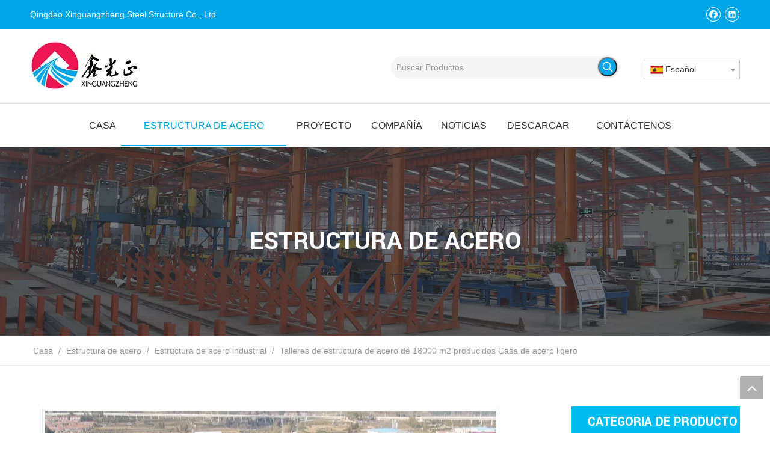

--- FILE ---
content_type: text/html;charset=utf-8
request_url: https://es.sinosteelstructure.com/Talleres-de-estructura-de-acero-de-18000-m2-producidos-Casa-de-acero-ligero-pd49986601.html
body_size: 37131
content:
<!DOCTYPE html> <html lang="es" prefix="og: http://ogp.me/ns#"> <head> <title>Talleres de ajuste de acero de 18,000 metros cuadrados Casa de acero ligero - Compre talleres de ajuste de acero, talleres de 18,000 metros de acero de acero, talleres de talleres de acero producidos en el producto de la casa de acero ligero en Qingdao Xingugzheng Steel Structure Co., Ltd</title> <meta name="keywords" content="Talleres de ajuste de acero, talleres de ajuste de acero de 18,000 metros cuadrados, talleres de talleres de acero producidos en casa de acero ligero, talleres de talleres de acero Casa de acero ligero, casa de acero ligero"/> <meta name="description" content="Talleres de ajuste de acero de 18,000 metros cuadrados producidos en una casa de acero ligero, encuentre detalles completos sobre talleres de hilos de acero de 18,000 metros cuadrados Casa de acero ligero producido, talleres de altura de acero, talleres de hilos de acero de 18,000 metros cuadrados, talleres de hilos de acero producidos Casa de acero ligero - Qingdao Xinguangzheng Structure Co., LTD"/> <link data-type="dns-prefetch" data-domain="jjrorwxhpjjolj5p-static.micyjz.com" rel="dns-prefetch" href="//jjrorwxhpjjolj5p-static.micyjz.com"> <link data-type="dns-prefetch" data-domain="iirorwxhpjjolj5p-static.micyjz.com" rel="dns-prefetch" href="//iirorwxhpjjolj5p-static.micyjz.com"> <link data-type="dns-prefetch" data-domain="rrrorwxhpjjolj5p-static.micyjz.com" rel="dns-prefetch" href="//rrrorwxhpjjolj5p-static.micyjz.com"> <link rel="amphtml" href="https://es.sinosteelstructure.com/amp/Talleres-de-estructura-de-acero-de-18000-m2-producidos-Casa-de-acero-ligero-pd49986601.html"/> <link rel="canonical" href="https://es.sinosteelstructure.com/Talleres-de-estructura-de-acero-de-18000-m2-producidos-Casa-de-acero-ligero-pd49986601.html"/> <meta http-equiv="X-UA-Compatible" content="IE=edge"/> <meta name="renderer" content="webkit"/> <meta http-equiv="Content-Type" content="text/html; charset=utf-8"/> <meta name="viewport" content="width=device-width, initial-scale=1, user-scalable=no"/> <link rel="icon" href="//iirorwxhpjjolj5p-static.micyjz.com/cloud/loBpiKplloSRoiojklpkiq/favicon.ico"> <style data-inline="true" data-type="inlineHeadStyle"></style><link type="text/css" rel="stylesheet" href="//iirorwxhpjjolj5p-static.micyjz.com/concat/voijKBsseaRfiSkommmpprrknml/static/assets/widget/style/component/prodGroupCategory/prodGroupCategory.css,/static/assets/widget/style/component/articlecategory/slightsubmenu.css,/static/assets/widget/style/component/prodGroupCategory/proGroupCategoryFix.css,/static/assets/widget/style/component/langBar/langBar.css,/static/assets/widget/script/plugins/smartmenu/css/navigation.css,/static/assets/widget/script/plugins/tooltipster/css/tooltipster.css,/static/assets/widget/style/component/position/position.css,/static/assets/widget/style/component/proddetail/public/public.css,/static/assets/widget/style/component/proddetail/label/label.css,/static/assets/widget/style/component/orderList/public/public.css,/static/assets/widget/script/plugins/videojs/video-js.min.css,/static/assets/widget/script/plugins/select2/select2.css,/static/assets/widget/style/component/prodSearchNew/prodSearchNew.css,/static/assets/widget/style/component/prodsearch/prodsearch.css"/> <link type="text/css" rel="stylesheet" href="//rrrorwxhpjjolj5p-static.micyjz.com/concat/0qikKB34xdRxiSkommmpprrknml/static/assets/widget/mobile_head/style08/style08.css,/static/assets/widget/mobile_head/css/headerStyles.css,/static/assets/style/bootstrap/cus.bootstrap.grid.system.css,/static/assets/style/fontAwesome/4.7.0/css/font-awesome.css,/static/assets/style/iconfont/iconfont.css,/static/assets/widget/script/plugins/gallery/colorbox/colorbox.css,/static/assets/style/bootstrap/cus.bootstrap.grid.system.split.css,/static/assets/widget/style/component/follow/widget_setting_iconSize/iconSize24.css,/static/assets/widget/style/component/follow/public/public.css,/static/assets/widget/script/plugins/picture/animate.css,/static/assets/widget/style/component/pictureNew/widget_setting_description/picture.description.css,/static/assets/widget/style/component/pictureNew/public/public.css"/> <link href="//jjrorwxhpjjolj5p-static.micyjz.com/theme/jljjKBliopRliSliopRljSopjjRlkSkrRljSjriiijiprnlnij/style/style.css" type="text/css" rel="stylesheet" data-theme="true" data-static="false"/> <style guid='u_e72c536f03a74239b90ab03ac74ff87c' emptyRender='true' placeholder='true' type='text/css'></style> <link href="//iirorwxhpjjolj5p-static.micyjz.com/site-res/rpkjKBliopRljSopjjRliSrmoomnRliSirjjkoRljSjriijjiijknkRoiSlorrlokjrorrSRil.css?1639989083095" rel="stylesheet" data-extStyle="true" type="text/css" data-extAttr="20211221132356"/><style guid='7579d059-8503-4180-a611-d12c2832393c' pm_pageStaticHack='' jumpName='head' pm_styles='head' type='text/css'>.sitewidget-langBar-20210226141728 .sitewidget-bd .front-icon-box.icon-style i{font-size:16px;color:#333 !important}.sitewidget-langBar-20210226141728 .sitewidget-bd .style21 #lZAqFPJufCBt-lang-drop-arrow{color:#333 !important}.sitewidget-langBar-20210226141728 .sitewidget-bd .style21 .lang-menu .lang-item a{color:#333 !important}.sitewidget-langBar-20210226141728 .sitewidget-bd .icon-style-i{font-size:16px;color:#333 !important}.sitewidget-langBar-20210226141728 .sitewidget-bd .lang-bar.style18.lang-style .lang-dropdown .block-iconbaseline-down{color:#333 !important}.sitewidget-langBar-20210226141728 .sitewidget-bd .lang-bar.style18.lang-style .lang-dropdown .lang-selected{color:#333 !important}.sitewidget-langBar-20210226141728 .sitewidget-bd .lang-bar.style18.lang-style .lang-dropdown .lang-menu a{color:#333 !important}.sitewidget-langBar-20210226141728 .sitewidget-bd .lang-bar.style18.lang-style .lang-dropdown .lang-menu{border-color:#333 !important}.sitewidget-langBar-20210226141728 .sitewidget-bd .lang-bar.style21.lang-style .lang-dropdown .lang-menu .menu-close-btn i{background:#333 !important}.sitewidget-langBar-20210226141728 .sitewidget-bd .front-icon-box i{font-size:20px;color:#333 !important}.sitewidget-langBar-20210226141728 .sitewidget-bd .front-icon-box.icon-style i{font-size:20px;color:#333 !important}.sitewidget-langBar-20210226141728 .sitewidget-bd .front-icon-box i:hover{color:#333 !important}.sitewidget-langBar-20210226141728 .sitewidget-bd .lang-bar .lang-dropdown .lang-selected{display:flex;justify-content:flex-start;align-items:center}.sitewidget-langBar-20210226141728 .sitewidget-bd .lang-bar .lang-dropdown .lang-selected .front-icon-box{display:flex;align-items:center;justify-content:center}.sitewidget-prodDetail-20141127140104 .proddetail-wrap .video-js video{height:100% !important}.sitewidget-prodDetail-20141127140104 .prodetail-slider .prod-pic-item .prodetail-slider-btn{color:black}.sitewidget-prodDetail-20141127140104 .ms-skin-default .ms-nav-next,.sitewidget-prodDetail-20141127140104 .ms-skin-default .ms-nav-prev{color:black}.sitewidget-prodDetail-20141127140104 .pro-this-prodBrief table{max-width:100%}.sitewidget-prodDetail-20141127140104 .this-description-table .pro-detail-inquirewrap.prodd-btn-otl-colorful a.pro-detail-inquirebtn i,.sitewidget-prodDetail-20141127140104 .this-description-table .pro-detail-inquirewrap.prodd-btn-otl-colorful a.pro-detail-orderbtn i{margin-left:5px}.sitewidget-prodDetail-20141127140104 .this-description-table .pro-detail-inquirewrap.prodd-btn-otl-colorful a.pro-detail-basket i,.sitewidget-prodDetail-20141127140104 .this-description-table .pro-detail-inquirewrap.prodd-btn-otl-colorful a.pro-detail-cart i{margin-left:5px}.sitewidget-prodDetail-20141127140104 .this-description-table .pro-detail-inquirewrap.prodd-btn-otl-colorful a.pro-detail-inquirebtn,.sitewidget-prodDetail-20141127140104 .this-description-table .pro-detail-inquirewrap.prodd-btn-otl-colorful a.pro-detail-orderbtn{border:1px solid #01bcef;color:#01bcef}.sitewidget-prodDetail-20141127140104 .this-description-table .pro-detail-inquirewrap.prodd-btn-otl-colorful a.pro-detail-inquirebtn:hover,.sitewidget-prodDetail-20141127140104 .this-description-table .pro-detail-inquirewrap.prodd-btn-otl-colorful a.pro-detail-orderbtn:hover{background-color:#01bcef;color:#fff}.sitewidget-prodDetail-20141127140104 .this-description-table .pro-detail-inquirewrap.prodd-btn-otl-colorful a.pro-detail-basket,.sitewidget-prodDetail-20141127140104 .this-description-table .pro-detail-inquirewrap.prodd-btn-otl-colorful a.pro-detail-cart{border:1px solid #01bcef;color:#01bcef}.sitewidget-prodDetail-20141127140104 .this-description-table .pro-detail-inquirewrap.prodd-btn-otl-colorful a.pro-detail-basket:hover,.sitewidget-prodDetail-20141127140104 .this-description-table .pro-detail-inquirewrap.prodd-btn-otl-colorful a.pro-detail-cart:hover{background-color:#01bcef;color:#fff}.sitewidget-prodDetail-20141127140104 .prodd-btn-otl-colorful .pdfDownLoad{border:1px solid #01bcef;color:#01bcef}.sitewidget-prodDetail-20141127140104 .prodd-btn-otl-colorful .pdfDownLoad:hover{background-color:#01bcef;color:#fff}.sitewidget-prodDetail-20141127140104 #orderModel{display:block}.sitewidget-prodDetail-20141127140104 #paypalBtn{max-width:280px;margin-top:15px}.sitewidget-prodDetail-20141127140104 #paypalBtn #paypal-button-container{padding:0}.sitewidget-prodDetail-20141127140104 #paypalBtn #paypal-button-container .paypal-buttons>iframe.component-frame{z-index:1}.sitewidget-prodDetail-20141127140104 .proddetail-wrap{position:relative}.sitewidget-prodDetail-20141127140104 .switch3D{bottom:67px;right:15px}.sitewidget-prodDetail-20141127140104 .switch3D-alone{bottom:30px}@media(max-width:767px){.sitewidget-prodDetail-20141127140104 .switch3D{bottom:15px;right:10px}}.new-threed-box{position:fixed;top:50%;left:50%;transform:translate(-50%,-50%);box-shadow:0 0 20px 0 rgba(0,0,0,0.2);z-index:10000000000000;line-height:1;border-radius:10px}.new-threed-box iframe{width:950px;height:720px;max-width:100vw;max-height:100vh;border-radius:10px;border:0}.new-threed-box iframe .only_full_width{display:block !important}.new-threed-box .close{position:absolute;right:11px;top:12px;width:18px;height:18px;cursor:pointer}@media(max-width:800px){.new-threed-box iframe{width:100vw;height:100vh;border-radius:0}.new-threed-box{border-radius:0}}.sitewidget-prodDetail-20141127140104 .sitewidget-bd .tinymce-render-box *{all:revert-layer}.sitewidget-prodDetail-20141127140104 .sitewidget-bd .tinymce-render-box img{vertical-align:middle;max-width:100%}.sitewidget-prodDetail-20141127140104 .sitewidget-bd .tinymce-render-box iframe{max-width:100%}.sitewidget-prodDetail-20141127140104 .sitewidget-bd .tinymce-render-box table{border-collapse:collapse}.sitewidget-prodDetail-20141127140104 .sitewidget-bd .tinymce-render-box *{margin:0}.sitewidget-prodDetail-20141127140104 .sitewidget-bd .tinymce-render-box table:not([cellpadding]) td,.sitewidget-prodDetail-20141127140104 .sitewidget-bd .tinymce-render-box table:not([cellpadding]) th{padding:.4rem}.sitewidget-prodDetail-20141127140104 .sitewidget-bd .tinymce-render-box table[border]:not([border="0"]):not([style*=border-width]) td,.sitewidget-prodDetail-20141127140104 .sitewidget-bd .tinymce-render-box table[border]:not([border="0"]):not([style*=border-width]) th{border-width:1px}.sitewidget-prodDetail-20141127140104 .sitewidget-bd .tinymce-render-box table[border]:not([border="0"]):not([style*=border-style]) td,.sitewidget-prodDetail-20141127140104 .sitewidget-bd .tinymce-render-box table[border]:not([border="0"]):not([style*=border-style]) th{border-style:solid}.sitewidget-prodDetail-20141127140104 .sitewidget-bd .tinymce-render-box table[border]:not([border="0"]):not([style*=border-color]) td,.sitewidget-prodDetail-20141127140104 .sitewidget-bd .tinymce-render-box table[border]:not([border="0"]):not([style*=border-color]) th{border-color:#ccc}.sitewidget-prodDetail-20141127140104 .prod_member_desc{position:relative}.sitewidget-prodDetail-20141127140104 .prod_member_desc .prod_member_desc_pop{display:none;position:absolute;border:1px solid #ccc;background:#fff;width:300px;border-radius:6px;padding:5px 8px;left:0;z-index:1000}.sitewidget-prodDetail-20141127140104 .prod_member_desc .prod_member_desc_icon{margin:0 1px;width:12px;height:12px;cursor:pointer;transform:translateY(-4px)}.sitewidget-prodDetail-20141127140104 .prodDetail-tab-style .detial-cont-prodescription .detial-cont-tabslabel li a{font-size:20px;color:#333}.sitewidget-prodDetail-20141127140104 .prodDetail-tab-style .detial-cont-prodescription .detial-cont-tabslabel,.sitewidget-prodDetail-20141127140104 .prodDetail-tab-style .detial-cont-prodescription .detial-cont-tabslabel li{background-color:#f5f5f5;line-height:48px}.sitewidget-prodDetail-20141127140104 .prodDetail-tab-style .detial-cont-prodescription .detial-cont-tabslabel li{height:48px}.sitewidget-prodDetail-20141127140104 .prodDetail-tab-style .detial-cont-prodescription .detial-cont-tabslabel li.on{background-color:#01bcef;border-color:#01bcef}.sitewidget-prodDetail-20141127140104 .prodDetail-tab-style .detial-cont-prodescription .detial-cont-tabslabel li.on a{color:#fff}.sitewidget-prodDetail-20141127140104 .prodDetail-tab-style .detial-cont-prodescription .detial-cont-tabslabel li.on{height:49px}.sitewidget-prodDetail-20141127140104 .page-width-container .detial-wrap-cont .detial-cont-index .tab-change-container{height:49px}.sitewidget-prodDetail-20141127140104 .page-width-container .detial-wrap-cont .detial-cont-index .detial-cont-prodescription .detial-cont-tabslabel{height:49px}.sitewidget-prodDetail-20141127140104 .page-width-container .detial-wrap-cont .detial-cont-index .detial-cont-prodescription .detial-cont-tabslabel li.on{background-color:#01bcef;border-color:#01bcef}.sitewidget-prodDetail-20141127140104 .page-width-container .detial-wrap-cont .detial-cont-index .detial-cont-prodescription .detial-cont-tabslabel li.on a{color:#fff}.sitewidget-prodDetail-20141127140104 .page-width-container .detial-wrap-cont .detial-cont-index .detial-cont-prodescription .detial-cont-tabslabel li{background-color:#f5f5f5}.sitewidget-prodCategory-20200212163127.category-default-simple .sitewidget-bd>ul>li>a{font-size:16px;line-height:47px;color:#333}.sitewidget-prodCategory-20200212163127.category-default-simple .sitewidget-bd>ul>li>span{top:11.5px}.sitewidget-prodCategory-20200212163127.category-default-gray .sitewidget-bd>ul>li>span{right:16px}.sitewidget-prodCategory-20200212163127.category-default-simple .sitewidget-bd>ul>li>a:hover{color:#01bcef}.sitewidget-prodCategory-20200212163127.category-default-simple i.list-mid-dot{top:20.5px;background:#333}.sitewidget-prodCategory-20200212163127.category-default-simple .sitewidget-bd>ul>li>a:hover+i.list-mid-dot{background:#01bcef}.sitewidget-prodCategory-20200212163127.category-default-simple .sitewidget-bd li.on>a{color:#01bcef !important}.sitewidget-prodCategory-20200212163127.category-default-simple .sitewidget-bd>ul>li.on>a+i.list-mid-dot{background:#01bcef}</style><link rel='stylesheet' href='https://fonts.googleapis.com/css?family=Yantramanav:700&display=swap' data-type='1' type='text/css' media='all'/> <script type="text/javascript" src="//rrrorwxhpjjolj5p-static.micyjz.com/static/t-7lBmBKiKkommmpprrknmk/assets/script/jquery-1.11.0.concat.js"></script> <script async src="//ld-analytics.micyjz.com/lqinKBopjjRlrSSRRQRiiSpnqnjr/ltm-web.js?v=1640064236000"></script><script guid='896f451c-178e-474b-a0b9-a80e0ce0bbd5' pm_pageStaticHack='true' jumpName='head' pm_scripts='head' type='text/javascript'>try{(function(window,undefined){var phoenixSite=window.phoenixSite||(window.phoenixSite={});phoenixSite.lanEdition="ES_ES";var page=phoenixSite.page||(phoenixSite.page={});page.cdnUrl="//jjrorwxhpjjolj5p-static.micyjz.com";page.siteUrl="http://es-en-mic-xinguang.micyjz.com";page.lanEdition=phoenixSite.lanEdition;page._menu_prefix="";page._pId="rWpKqoAlQFet";phoenixSite._sViewMode="true";phoenixSite._templateSupport="true";phoenixSite._singlePublish="false"})(this)}catch(e){try{console&&console.log&&
console.log(e)}catch(e){}};</script> <!--[if lt IE 9]><style guid='u_5bc2727973a04c31bbc49c799ecec9b2' type='text/css'>.col-md-1,.col-md-2,.col-md-3,.col-md-4,.col-md-5,.col-md-6,.col-md-7,.col-md-8,.col-md-9,.col-md-10,.col-md-11,.col-md-12{float:left}.col-md-12{width:100%}.col-md-11{width:91.66666666666666%}.col-md-10{width:83.33333333333334%}.col-md-9{width:75%}.col-md-8{width:66.66666666666666%}.col-md-7{width:58.333333333333336%}.col-md-6{width:50%}.col-md-5{width:41.66666666666667%}.col-md-4{width:33.33333333333333%;*width:33.2%}.col-md-3{width:25%}.col-md-2{width:16.666666666666664%}.col-md-1{width:8.333333333333332%}</style> <script src="//iirorwxhpjjolj5p-static.micyjz.com/static/assets/script/plugins/bootstrap/respond.src.js?_=1639989083095"></script> <link href="//rrrorwxhpjjolj5p-static.micyjz.com/respond-proxy.html" id="respond-proxy" rel="respond-proxy"/> <link href="/assets/respond/respond.proxy.gif" id="respond-redirect" rel="respond-redirect"/> <script src="/assets/respond/respond.proxy.js?_=1639989083095"></script><![endif]--> <script id='u_a2e1772443374cfc8e3a84664f42181e' guid='u_a2e1772443374cfc8e3a84664f42181e' pm_script='init_top' type='text/javascript'>try{(function(window,undefined){var datalazyloadDefaultOptions=window.datalazyloadDefaultOptions||(window.datalazyloadDefaultOptions={});datalazyloadDefaultOptions["version"]="2.0.1";datalazyloadDefaultOptions["isMobileViewer"]="false";datalazyloadDefaultOptions["hasCLSOptimizeAuth"]="false";datalazyloadDefaultOptions["_version"]="2.0.0";datalazyloadDefaultOptions["isPcOptViewer"]="true";datalazyloadDefaultOptions["isPcOptViewer"]="false"})(this)}catch(e){try{console&&console.log&&console.log(e)}catch(e){}};</script> </head> <body class=" frontend-body-canvas"> <div id='backstage-headArea' headFlag='1' class='hideForMobile'><div class="outerContainer" data-mobileBg="true" id="outerContainer_1614319780688" data-type="outerContainer" data-level="rows"><div class="container" data-type="container" data-level="rows" cnttype="backstage-container-mark"><div class="row" data-type="rows" data-level="rows" data-attr-xs="null" data-attr-sm="null"><div class="col-md-8" id="column_1614319780951" data-type="columns" data-level="columns"><div id="location_1614319780952" data-type="locations" data-level="rows"><div class="backstage-stwidgets-settingwrap" id="component_oLfqFPokUgIt" data-scope="0" data-settingId="oLfqFPokUgIt" data-relationCommonId="rWpKqoAlQFet" data-classAttr="sitewidget-text-20210226141154"> <div class="sitewidget-text sitewidget-text-20210226141154 sitewidget-olul-liststyle"> <div class=" sitewidget-bd "> Qingdao Xinguangzheng Steel <span style="color: rgb(255, 255, 255); font-family: Arial; font-size: 14px; font-style: normal; font-variant-ligatures: normal; font-variant-caps: normal; font-weight: 400; letter-spacing: normal; orphans: 2; text-align: left; text-indent: 0px; text-transform: none; white-space: normal; widows: 2; word-spacing: 0px; -webkit-text-stroke-width: 0px; background-color: rgb(1, 166, 232); text-decoration-thickness: initial; text-decoration-style: initial; text-decoration-color: initial; display: inline !important; float: none;">Structure</span> Co., Ltd </div> </div> <script type="text/x-pc-opt-script" data-id="oLfqFPokUgIt" data-alias="text" data-jsOptimization='true'>(function(window,$,undefined){})(window,$);</script></div> </div></div><div class="col-md-4" id="column_1614319758613" data-type="columns" data-level="columns"><div id="location_1614319758616" data-type="locations" data-level="rows"><div class="backstage-stwidgets-settingwrap" id="component_oAfLFPzkUVej" data-scope="0" data-settingId="oAfLFPzkUVej" data-relationCommonId="rWpKqoAlQFet" data-classAttr="sitewidget-follow-20210226141216"> <div class="sitewidget-follow sitewidget-follow-20210226141216 "> <div class="sitewidget-bd"> <a rel='nofollow' class="follow-a" href="https://www.facebook.com/Qingdao-Xinguangzheng-Steel-Structure-Co-Ltd-1722764754650775" target="_blank" title="Facebook" aria-label="Facebook"> <span class=" noneRotate social-icon-24 social-icon-whitehover social-icon-facebook"></span> </a> <a rel='nofollow' class="follow-a" href="https://www.linkedin.com/company/13638802/admin/" target="_blank" title="Linkedin" aria-label="Linkedin"> <span class=" noneRotate social-icon-24 social-icon-whitehover social-icon-linkedin"></span> </a> </div> </div> <script type="text/x-pc-opt-script" data-id="oAfLFPzkUVej" data-alias="follow" data-jsOptimization='true'>(function(window,$,undefined){try{$(function(){phoenixSite.sitewidgets.showqrcode(".sitewidget-follow-20210226141216")})}catch(e){try{console&&console.log&&console.log(e)}catch(e){}}try{(function(window,$,undefined){$(function(){if(phoenixSite.lanEdition&&phoenixSite.lanEdition!="ZH_CN"){$(".follow-a.weChat").attr("title","WeChat");$(".follow-a.weiBo").attr("title","Weibo");$(".follow-a.weChat .social-follow-vert-text").text("WeChat");$(".follow-a.weiBo .social-follow-vert-text").text("Weibo");$(".follow-a.weChat .social-follow-hori-text").text("WeChat");
$(".follow-a.weiBo .social-follow-hori-text").text("Weibo")}})})(window,jQuery)}catch(e){try{console&&console.log&&console.log(e)}catch(e){}}})(window,$);</script> </div> </div></div></div></div></div><div class="outerContainer" data-mobileBg="true" id="outerContainer_1614319495930" data-type="outerContainer" data-level="rows"><div class="container" data-type="container" data-level="rows" cnttype="backstage-container-mark"><div class="row" data-type="rows" data-level="rows" data-attr-xs="null" data-attr-sm="null"><div class="col-md-6" id="column_1614319481392" data-type="columns" data-level="columns"><div id="location_1614319481395" data-type="locations" data-level="rows"><div class="backstage-stwidgets-settingwrap" scope="0" settingId="tyfLPFzaAgvE" id="component_tyfLPFzaAgvE" relationCommonId="rWpKqoAlQFet" classAttr="sitewidget-logo-20210226140732"> <div class="sitewidget-pictureNew sitewidget-logo sitewidget-logo-20210226140732"> <div class="sitewidget-bd"> <div class="picture-resize-wrap " style="position: relative; width: 100%; text-align: left; "> <span class="picture-wrap pic-style-default 666 " data-ee="" id="picture-wrap-tyfLPFzaAgvE" style="display: inline-block; position: relative;max-width: 100%;"> <a class="imgBox mobile-imgBox" style="display: inline-block; position: relative;max-width: 100%;" href="/index.html"> <img src="//iirorwxhpjjolj5p-static.micyjz.com/cloud/lpBpiKplloSRoiojkloqiq/Qingdao-Xinguangzheng-Steel-Structure-Co-Ltd.jpg" alt="Qingdao-xinguangzheng-steel-station-co., - Ltd" title="" phoenixLazyload='true'/> </a> </span> </div> </div> </div> </div> <script type="text/x-pc-opt-script" data-id="tyfLPFzaAgvE" data-alias="logo" data-jsOptimization='true'>(function(window,$,undefined){try{(function(window,$,undefined){var respSetting={},temp;$(function(){$("#picture-wrap-tyfLPFzaAgvE").on("webkitAnimationEnd webkitTransitionEnd mozAnimationEnd MSAnimationEnd oanimationend animationend",function(){var rmClass="animated bounce zoomIn pulse rotateIn swing fadeIn bounceInDown bounceInLeft bounceInRight bounceInUp fadeInDownBig fadeInLeftBig fadeInRightBig fadeInUpBig zoomInDown zoomInLeft zoomInRight zoomInUp";$(this).removeClass(rmClass)});var version=
$.trim("20200313131553");if(!!!version)version=undefined;if(phoenixSite.phoenixCompSettings&&typeof phoenixSite.phoenixCompSettings.logo!=="undefined"&&phoenixSite.phoenixCompSettings.logo.version==version&&typeof phoenixSite.phoenixCompSettings.logo.logoLoadEffect=="function"){phoenixSite.phoenixCompSettings.logo.logoLoadEffect("tyfLPFzaAgvE",".sitewidget-logo-20210226140732","","",respSetting);if(!!phoenixSite.phoenixCompSettings.logo.version&&phoenixSite.phoenixCompSettings.logo.version!="1.0.0")loadAnimationCss();
return}var resourceUrl="//jjrorwxhpjjolj5p-static.micyjz.com/static/assets/widget/script/compsettings/comp.logo.settings.js?_\x3d1639989083095";if(phoenixSite&&phoenixSite.page){var cdnUrl=phoenixSite.page.cdnUrl;resourceUrl=cdnUrl+"/static/assets/widget/script/compsettings/comp.logo.settings.js?_\x3d1639989083095"}var callback=function(){phoenixSite.phoenixCompSettings.logo.logoLoadEffect("tyfLPFzaAgvE",".sitewidget-logo-20210226140732","","",respSetting);if(!!phoenixSite.phoenixCompSettings.logo.version&&
phoenixSite.phoenixCompSettings.logo.version!="1.0.0")loadAnimationCss()};if(phoenixSite.cachedScript)phoenixSite.cachedScript(resourceUrl,callback());else $.getScript(resourceUrl,callback())});function loadAnimationCss(){var link=document.createElement("link");link.rel="stylesheet";link.type="text/css";link.href="//iirorwxhpjjolj5p-static.micyjz.com/static/assets/widget/script/plugins/picture/animate.css?1639989083095";var head=document.getElementsByTagName("head")[0];head.appendChild(link)}})(window,
jQuery)}catch(e){try{console&&console.log&&console.log(e)}catch(e){}}})(window,$);</script> </div></div><div class="col-md-6" id="column_1614320105873" data-type="columns" data-level="columns"><div class="row" data-type="rows" data-level="rows"><div class="col-md-12" id="column_1614321301283" data-type="columns" data-level="columns"><div id="location_1614321301286" data-type="locations" data-level="rows"><div class="backstage-stwidgets-settingwrap" id="component_sdAVPuJFfqat" data-scope="0" data-settingId="sdAVPuJFfqat" data-relationCommonId="rWpKqoAlQFet" data-classAttr="sitewidget-placeHolder-20210226140717"> <div class="sitewidget-placeholder sitewidget-placeHolder-20210226140717"> <div class="sitewidget-bd"> <div class="resizee" style="height:15px"></div> </div> </div> <script type="text/x-pc-opt-script" data-id="sdAVPuJFfqat" data-alias="placeHolder" data-jsOptimization='true'>(function(window,$,undefined){})(window,$);</script></div> </div></div></div><div class="row" data-type="rows" data-level="rows"><div class="col-md-12" id="column_1614321412144" data-type="columns" data-level="columns"><div id="location_1614321412148" data-type="locations" data-level="rows"><div class="backstage-stwidgets-settingwrap" id="component_mtfBkazPKMCZ" data-scope="0" data-settingId="mtfBkazPKMCZ" data-relationCommonId="rWpKqoAlQFet" data-classAttr="sitewidget-pluginCode-20210226144035"> <div class="sitewidget-pluginCode sitewidget-pluginCode-20210226144035 "> <div class="sitewidget-bd"> <style>.sitewidget-prodSearchNew-20210226141718 .colorbtn-search-box .search-box{background:#f5f5f5;border-radius:50px}.sitewidget-prodSearchNew-20210226141718 .colorbtn-search-box .search-box .search-fix-wrap button{width:32px !important;height:32px !important;border-radius:50px !important;margin-top:2px;box-shadow:0 0 3px #999}</style> </div> </div> </div> </div></div></div><div class="row" data-type="rows" data-level="rows"><div class="col-md-8" id="column_1614320133921" data-type="columns" data-level="columns"><div id="location_1614320133923" data-type="locations" data-level="rows"> <div class="backstage-stwidgets-settingwrap " scope="0" settingId="kZfqFkzaUCKE" id="component_kZfqFkzaUCKE" relationCommonId="rWpKqoAlQFet" classAttr="sitewidget-prodSearchNew-20210226141718"> <div class="sitewidget-searchNew sitewidget-prodSearchNew sitewidget-prodSearchNew-20210226141718 prodWrap"> <style type="text/css">.prodDiv.margin20{margin-top:20px}.sitewidget-prodSearchNew-20210226141718 .colorbtn-search-box .search-box .search-fix-wrap{margin-right:36px}.sitewidget-prodSearchNew-20210226141718 .colorbtn-search-box .search-box .search-fix-wrap input[type="text"]{height:36px;line-height:36px;font-size:14px;color:#333;background-color:#f5f5f5;border:1px solid #f5f5f5;border-radius:50px 0 0 50px}.sitewidget-prodSearchNew-20210226141718 .colorbtn-search-box .search-box .search-fix-wrap input[type="text"]::-webkit-input-placeholder{color:#999}.sitewidget-prodSearchNew-20210226141718 .colorbtn-search-box .search-box .search-fix-wrap input[type="text"]{+height:34px;+line-height:34px}.sitewidget-prodSearchNew-20210226141718 .colorbtn-search-box .search-box .search-fix-wrap button{width:36px;height:36px;background-color:#01a6e8;border-radius:0 50px 50px 0}.sitewidget-prodSearchNew-20210226141718 .colorbtn-search-box .search-box .search-fix-wrap button .icon-svg{width:18px;height:18px;fill:#fff}@media(min-width:900px){.sitewidget-prodSearchNew-20210226141718 .positionLeft .search-keywords{line-height:36px}.sitewidget-prodSearchNew-20210226141718 .positionRight .search-keywords{line-height:36px}}.sitewidget-prodSearchNew-20210226141718 .positionDrop .search-keywords{border:1px solid #fff;border-top:0}.sitewidget-prodSearchNew-20210226141718 .positionDrop q{margin-left:10px}</style> <div class="sitewidget-bd"> <div class="search-box-wrap colorbtn-search-box "> <div class="search-box "> <form action="/phoenix/admin/prod/search" method="get" novalidate> <div class="search-fix-wrap 5" style="display: flex;"> <div class="inner-container unshow-flag" style="display: none;"> <span class="inner-text unshow-flag"></span> <span class="">&nbsp;:</span> </div> <input type="text" name="searchValue" value="" placeholder="Buscar Productos" autocomplete="off" aria-label="Buscar Productos"/> <input type="hidden" name="searchProdStyle" value=""/> <input type="hidden" name="searchComponentSettingId" value="kZfqFkzaUCKE"/> <button class="search-btn" type="submit" aria-label="Palabras clave populares:"> <svg class="icon-svg shape-search"> <use xlink:href="#icon-search"></use> </svg> </button> </div> </form> </div> </div> <script id="prodSearch" type="application/ld+json"></script> <div class="prodDiv "> <input type="hidden" id="prodCheckList" name="prodCheckList" value="name&amp;&amp;keyword&amp;&amp;model&amp;&amp;summary&amp;&amp;desc&amp;&amp;all"> <input type="hidden" id="prodCheckIdList" name="prodCheckIdList" value="name&amp;&amp;keyword&amp;&amp;model&amp;&amp;summary&amp;&amp;desc&amp;&amp;all"> <i class="triangle"></i> <ul class="prodUl unshow-flag" id="prodULs"> <li search="rangeAll" class="prodUlLi fontColorS0 fontColorS1hover unshow-flag" id="rangeAll" style="display: none">Todo</li> <li search="name" class="prodUlLi fontColorS0 fontColorS1hover unshow-flag" id="name" style="display: none">Nombre del producto</li> <li search="keyword" class="prodUlLi fontColorS0 fontColorS1hover unshow-flag" id="keyword" style="display: none">Palabras clave</li> <li search="model" class="prodUlLi fontColorS0 fontColorS1hover unshow-flag" id="model" style="display: none">Modelo de producto</li> <li search="summary" class="prodUlLi fontColorS0 fontColorS1hover unshow-flag" id="summary" style="display: none">Resumen del producto</li> <li search="desc" class="prodUlLi fontColorS0 fontColorS1hover unshow-flag" id="desc" style="display: none">Descripción del producto</li> <li search="" class="prodUlLi fontColorS0 fontColorS1hover unshow-flag" id="all" style="display: none">Búsqueda de texto completo</li> </ul> </div> <div class="prodDivrecomend 2"> <ul class="prodUl"> </ul> </div> <svg xmlns="http://www.w3.org/2000/svg" width="0" height="0" class="hide"> <symbol id="icon-search" viewBox="0 0 1024 1024"> <path class="path1" d="M426.667 42.667q78 0 149.167 30.5t122.5 81.833 81.833 122.5 30.5 149.167q0 67-21.833 128.333t-62.167 111.333l242.333 242q12.333 12.333 12.333 30.333 0 18.333-12.167 30.5t-30.5 12.167q-18 0-30.333-12.333l-242-242.333q-50 40.333-111.333 62.167t-128.333 21.833q-78 0-149.167-30.5t-122.5-81.833-81.833-122.5-30.5-149.167 30.5-149.167 81.833-122.5 122.5-81.833 149.167-30.5zM426.667 128q-60.667 0-116 23.667t-95.333 63.667-63.667 95.333-23.667 116 23.667 116 63.667 95.333 95.333 63.667 116 23.667 116-23.667 95.333-63.667 63.667-95.333 23.667-116-23.667-116-63.667-95.333-95.333-63.667-116-23.667z"></path> </symbol> </svg> </div> </div> </div> <script type="text/x-pc-opt-script" data-id="kZfqFkzaUCKE" data-alias="prodSearchNew" data-jsOptimization='true'>(function(window,$,undefined){try{function setInputPadding(){console.log("diyici");var indent=$(".sitewidget-prodSearchNew-20210226141718 .search-fix-wrap .inner-container").innerWidth();if("colorbtn-search-box"=="slideLeft-search-box")if($(".sitewidget-prodSearchNew-20210226141718 .search-fix-wrap input[name\x3dsearchValue]").hasClass("isselect"))indent=indent-15;else if(!$("#component_kZfqFkzaUCKE .prodWrap .search-fix-wrap input[name\x3dsearchProdStyle]").hasClass("oneSelect"))indent=indent-45;
else indent=indent-15;if("colorbtn-search-box"=="showUnder-search-box")if($(".sitewidget-prodSearchNew-20210226141718 .search-fix-wrap input[name\x3dsearchValue]").hasClass("isselect"))indent=indent-5;else if(!$("#component_kZfqFkzaUCKE .prodWrap .search-fix-wrap input[name\x3dsearchProdStyle]").hasClass("oneSelect"))indent=indent-45;else indent=indent-5;if("colorbtn-search-box"=="slideLeftRight-search-box")if($(".sitewidget-prodSearchNew-20210226141718 .search-fix-wrap input[name\x3dsearchValue]").hasClass("isselect"))indent=
indent-9;else if(!$("#component_kZfqFkzaUCKE .prodWrap .search-fix-wrap input[name\x3dsearchProdStyle]").hasClass("oneSelect"))indent=indent-45;else indent=indent-9;if("colorbtn-search-box"=="insideLeft-search-box"){$(".sitewidget-prodSearchNew-20210226141718 .search-fix-wrap .search-svg").css("left",0+"px");indent=indent+17;$(".sitewidget-prodSearchNew-20210226141718 .inner-container").css("left",26+"px")}$(".sitewidget-prodSearchNew-20210226141718 .search-fix-wrap input[name\x3dsearchValue]").css("padding-left",
indent+"px")}function getUrlParam(name){console.log("\u83b7\u53d6url\u53c2\u6570\u65b9\u6cd5getUrlParam-name::::::",name);var reg=new RegExp("(^|\x26)"+name+"\x3d([^\x26]*)(\x26|$)","i");var r=window.location.search.substr(1).match(reg);if(r!=null)return decodeURIComponent(r[2].replace(/\+/g,"%20"));else return null}$(function(){console.log("\u83b7\u53d6url\u53c2\u6570searchValue\u7684\u503c\u5224\u65ad\u662f\u5426\u8d4b\u503c\u7ed9input--getUrlParam::::::",getUrlParam("searchValue"));var searchValueAfter=
getUrlParam("searchValue");console.log(searchValueAfter);if(searchValueAfter!=null)$(".sitewidget-prodSearchNew-20210226141718 .search-fix-wrap input[name\x3dsearchValue]").val(searchValueAfter);$(".sitewidget-prodSearchNew-20210226141718 .search-fix-wrap input[name\x3dsearchValue]").css("text-indent","0!important");if("colorbtn-search-box"=="insideLeft-search-box"){$(".sitewidget-prodSearchNew-20210226141718 .search-fix-wrap input[name\x3dsearchValue]").css("text-indent",8);$(".sitewidget-prodSearchNew-20210226141718 .search-fix-wrap input[name\x3dsearchValue]").css("padding-left",
"26px");$(".sitewidget-prodSearchNew-20210226141718 .search-svg").css("left","0px")}var prodNows=$(".sitewidget-prodSearchNew-20210226141718 .prodDiv input[name\x3dprodCheckList]").val();var prodNow=prodNows.replace(/\s/g,"").split("\x26\x26");var prodIdss=$(".sitewidget-prodSearchNew-20210226141718 .prodDiv input[name\x3dprodCheckIdList]").val();var prodIds=prodIdss.split("\x26\x26");var prodPool=["all","desc","summary","model","keyword","name","none"];var prod=[];var prodId=[];for(var i=0;i<prodNow.length;i++){if(prodPool.indexOf(prodNow[i])==
-1)prod.push(prodNow[i]);if(prodPool.indexOf(prodNow[i])==-1)prodId.push(prodIds[i])}var prodHtml="";for(var i=0;i<prod.length;i++)prodHtml+="\x3cli search\x3d'"+prodId[i]+"' class\x3d'prodUlLi fontColorS0 fontColorS1hover' id\x3d'"+prodId[i]+"'\x3e"+prod[i]+"\x3c/li\x3e";$(".sitewidget-prodSearchNew-20210226141718 .prodDiv .prodUl").append(prodHtml)});$(function(){var url=window.location.href;try{var urlAll=window.location.search.substring(1);var urls=urlAll.split("\x26");if(urls&&urls.length==2){var searchValues=
urls[0].split("\x3d");var searchValueKey=searchValues[0];var searchValue=searchValues[1];var searchProds=urls[1].split("\x3d");var searchProdStyleKey=searchProds[0];var searchProdStyle=searchProds[1];searchValue=searchValue.replace(/\+/g," ");searchValue=decodeURIComponent(searchValue);searchProdStyle=searchProdStyle.replace(/\+/g," ");searchProdStyle=decodeURIComponent(searchProdStyle);if(searchValueKey=="searchValue"&&searchProdStyleKey=="searchProdStyle"){$(".sitewidget-prodSearchNew-20210226141718 .search-fix-wrap input[name\x3dsearchValue]").val(searchValue);
$(".sitewidget-prodSearchNew-20210226141718 .search-fix-wrap input[name\x3dsearchProdStyle]").val(searchProdStyle)}}}catch(e){}var target="http://"+window.location.host+"/phoenix/admin/prod/search?searchValue\x3d{search_term_string}";$("#prodSearch").html('{"@context": "http://schema.org","@type": "WebSite","url": "'+url+'","potentialAction": {"@type": "SearchAction", "target": "'+target+'", "query-input": "required name\x3dsearch_term_string"}}');var prodCheckStr="name\x26\x26keyword\x26\x26model\x26\x26summary\x26\x26desc\x26\x26all".split("\x26\x26");
if(prodCheckStr&&prodCheckStr.length&&prodCheckStr.length>=2){$(".sitewidget-prodSearchNew-20210226141718 .prodDiv .prodUl #rangeAll").show();var rangeAll=$(".sitewidget-prodSearchNew-20210226141718 .prodDiv .prodUl #rangeAll");$(".sitewidget-prodSearchNew-20210226141718 .inner-container").hide();$("#component_kZfqFkzaUCKE .prodWrap .search-fix-wrap input[name\x3dsearchProdStyle]").val(rangeAll.attr("search"))}if(prodCheckStr&&prodCheckStr.length==1){var text="";$(".sitewidget-prodSearchNew-20210226141718 .prodDiv li").each(function(index,
ele){if($(ele).attr("id")==prodCheckStr[0])text=$(ele).text()});$(".sitewidget-prodSearchNew-20210226141718 .prodDiv").parent().find(".inner-container .inner-text").text(text);$(".sitewidget-prodSearchNew-20210226141718 .prodDiv").parent().find(".inner-container .fa-angle-down").remove();$(".sitewidget-prodSearchNew-20210226141718 .prodDiv").remove();$("#component_kZfqFkzaUCKE .prodWrap .search-fix-wrap input[name\x3dsearchProdStyle]").val(prodCheckStr[0]);if("colorbtn-search-box"!="slideLeftRight-search-box")$(".sitewidget-prodSearchNew-20210226141718 .inner-container").css("display",
"flex");$("#component_kZfqFkzaUCKE .prodWrap .search-fix-wrap input[name\x3dsearchProdStyle]").addClass("oneSelect");setInputPadding()}for(var i=0;i<prodCheckStr.length;i++)$(".sitewidget-prodSearchNew-20210226141718 .prodDiv .prodUl #"+$.trim(prodCheckStr[i])+" ").show();$('.sitewidget-prodSearchNew-20210226141718 button.search-btn[type\x3d"submit"]').bind("click",function(){if(window.fbq)window.fbq("track","Search");if(window.ttq)window.ttq.track("Search")});$(".sitewidget-prodSearchNew-20210226141718 .sitewidget-bd").focusin(function(){$(this).addClass("focus");
var $templateDiv=$(".sitewidget-prodSearchNew-20210226141718"),$prodDiv=$(".sitewidget-prodSearchNew-20210226141718 .prodDiv"),$body=$("body");var prodDivHeight=$prodDiv.height(),bodyHeight=$body.height(),templateDivHeight=$templateDiv.height(),templateDivTop=$templateDiv.offset().top,allheight=prodDivHeight+40+templateDivHeight+templateDivTop;if(bodyHeight<allheight&&bodyHeight>prodDivHeight+40+templateDivHeight){$templateDiv.find(".prodDiv").css({top:"unset",bottom:20+templateDivHeight+"px"});$prodDiv.find("i").css({top:"unset",
bottom:"-10px",transform:"rotate(180deg)"})}else{$templateDiv.find(".prodDiv").attr("style","display:none");$prodDiv.find("i").attr("style","")}if($templateDiv.find(".prodDivpositionLeft").length>0){$form=$(".sitewidget-prodSearchNew-20210226141718 .search-box form");var prodDivWidth=$prodDiv.width(),formWidth=$form.width();$templateDiv.find(".prodDiv").css({right:formWidth-prodDivWidth-32+"px"})}});$(".sitewidget-prodSearchNew-20210226141718 .sitewidget-bd").focusout(function(){$(this).removeClass("focus")})})}catch(e){try{console&&
console.log&&console.log(e)}catch(e){}}try{$(function(){$(".sitewidget-prodSearchNew-20210226141718 .inner-container").click(function(){var $templateDiv=$(".sitewidget-prodSearchNew-20210226141718"),$prodDiv=$(".sitewidget-prodSearchNew-20210226141718 .prodDiv"),$body=$("body");var prodDivHeight=$prodDiv.height(),bodyHeight=$body.height(),templateDivHeight=$templateDiv.height(),templateDivTop=$templateDiv.offset().top,allheight=prodDivHeight+40+templateDivHeight+templateDivTop;if(bodyHeight<allheight&&
bodyHeight>prodDivHeight+40+templateDivHeight){$templateDiv.find(".prodDiv").css({top:"unset",bottom:20+templateDivHeight+"px"});$prodDiv.find("i").css({top:"unset",bottom:"-10px",transform:"rotate(180deg)"})}else{$templateDiv.find(".prodDiv").attr("style","display:none");$prodDiv.find("i").attr("style","")}if($templateDiv.find(".prodDivpositionLeft").length>0){$form=$(".sitewidget-prodSearchNew-20210226141718 .search-box form");var prodDivWidth=$prodDiv.width(),formWidth=$form.width();$templateDiv.find(".prodDiv").css({right:formWidth-
prodDivWidth-32+"px"})}$(this).parents(".search-box-wrap").siblings(".prodDiv").show()});$(".sitewidget-prodSearchNew-20210226141718 .prodDiv .prodUl li").mousedown(function(){$(".sitewidget-prodSearchNew-20210226141718 .inner-container").show();$(".sitewidget-prodSearchNew-20210226141718 .search-fix-wrap input[name\x3dsearchValue]").attr("prodDivShow","1");$(".sitewidget-prodSearchNew-20210226141718 .prodDiv").parent().find(".inner-container .inner-text").text($(this).text());$(".sitewidget-prodSearchNew-20210226141718 .prodDiv").hide(100);
var searchStyle=$(this).attr("search");$(".sitewidget-prodSearchNew-20210226141718 .prodDiv").parent().find("input[name\x3dsearchProdStyle]").val(searchStyle);$(".sitewidget-prodSearchNew-20210226141718 .search-fix-wrap input[name\x3dsearchValue]").addClass("isselect");setInputPadding()});$(".sitewidget-prodSearchNew-20210226141718 .search-fix-wrap input[name\x3dsearchValue]").focus(function(){if($(this).val()===""){var prodSearch=$(".sitewidget-prodSearchNew-20210226141718 .prodDiv input[name\x3dprodCheckList]").val();
if(prodSearch=="none")$(this).parents(".search-box-wrap").siblings(".prodDiv").hide(100);else;$(this).parents(".search-box-wrap").siblings(".prodDivrecomend").hide(100)}else $(this).parents(".search-box-wrap").siblings(".prodDiv").hide(100);var prodCheckStr="name\x26\x26keyword\x26\x26model\x26\x26summary\x26\x26desc\x26\x26all".split("\x26\x26");if(prodCheckStr&&prodCheckStr.length&&prodCheckStr.length>=2)if($(this).attr("prodDivShow")!="1")$(".sitewidget-prodSearchNew-20210226141718 .prodDiv").show();
if("colorbtn-search-box"=="showUnder-search-box")$(".sitewidget-prodSearchNew-20210226141718 .prodDiv").addClass("margin20")});var oldTime=0;var newTime=0;$("#component_kZfqFkzaUCKE .prodWrap .search-fix-wrap input[name\x3dsearchValue]").bind("input propertychange",function(){_this=$(this);if(_this.val()==="")_this.parents(".search-box-wrap").siblings(".prodDivrecomend").hide();else{_this.parents(".search-box-wrap").siblings(".prodDiv").hide(100);oldTime=newTime;newTime=(new Date).getTime();var theTime=
newTime;setTimeout(function(){if(_this.val()!=="")if(newTime-oldTime>300||theTime==newTime){var sty=$("#component_kZfqFkzaUCKE .prodWrap .search-fix-wrap input[name\x3dsearchProdStyle]").val();$.ajax({url:"/phoenix/admin/prod/search/recommend",type:"get",dataType:"json",data:{searchValue:_this.val(),searchProdStyle:sty,searchComponentSettingId:"kZfqFkzaUCKE"},success:function(xhr){$(".prodDivrecomend .prodUl").html(" ");_this.parents(".search-box-wrap").siblings(".prodDivrecomend").show();var centerBody=
$(window).width()/2;var inpLeft=_this.offset().left;if(inpLeft>centerBody)_this.parents(".search-box-wrap").siblings(".prodDivrecomend").css({"right":"0","left":"initial","overflow-y":"auto"});var prodHtml="";if(xhr.msg!=null&&xhr.msg!="")prodHtml=xhr.msg;else for(var i=0;i<xhr.length;i++)prodHtml+="\x3cli\x3e\x3ca href\x3d'"+xhr[i].prodUrl+"?searchValue\x3d"+encodeURIComponent(xhr[i].prodName.replace(/\+/g,"%20"))+"'\x3e\x3cimg src\x3d'"+xhr[i].photoUrl240+"'/\x3e\x3cspan\x3e"+xhr[i].prodName+"\x3c/span\x3e\x3c/a\x3e\x3c/li\x3e";
$(".prodDivrecomend .prodUl").html(prodHtml);$(document).click(function(e){if(!_this.parents(".search-box-wrap").siblings(".prodDivrecomend")[0].contains(e.target))_this.parents(".search-box-wrap").siblings(".prodDivrecomend").hide()})}})}else;},300)}});$("#component_kZfqFkzaUCKE .prodWrap .search-fix-wrap input[name\x3dsearchValue]").blur(function(){$(this).parents(".search-box-wrap").siblings(".prodDiv").hide(100)});$(".sitewidget-prodSearchNew-20210226141718 .search-fix-wrap input[name\x3dsearchValue]").keydown(function(event){var value=
$(".sitewidget-prodSearchNew-20210226141718  .search-fix-wrap input[name\x3dsearchValue]").val();var search=$(".sitewidget-prodSearchNew-20210226141718  .search-fix-wrap input[name\x3dsearchProdStyle]").val();var flag=$(".sitewidget-prodSearchNew-20210226141718 .prodDiv .prodUl li[search\x3d"+search+"]").html()+"\uff1a";if(event.keyCode!="8")return;if(value==flag){$(".sitewidget-prodSearchNew-20210226141718  .search-fix-wrap input[name\x3dsearchValue]").val("");$(".sitewidget-prodSearchNew-20210226141718  .search-fix-wrap input[name\x3dsearchProdStyle]").val("")}})})}catch(e){try{console&&
console.log&&console.log(e)}catch(e){}}})(window,$);</script> </div></div><div class="col-md-4" id="column_1614320139119" data-type="columns" data-level="columns"><div id="location_1614320139120" data-type="locations" data-level="rows"><div class="backstage-stwidgets-settingwrap" scope="0" settingId="lZAqFPJufCBt" id="component_lZAqFPJufCBt" relationCommonId="rWpKqoAlQFet" classAttr="sitewidget-langBar-20210226141728"> <div class="sitewidget-langBar sitewidget-langBar-20210226141728"> <div class="sitewidget-bd"> <div class="lang-bar lang-bar-right "> <div class="lang-dropdown"> <div class="lang-selected"><img src='//rrrorwxhpjjolj5p-static.micyjz.com/static/assets/widget/images/langBar/6.jpg' alt="Español" class='lang-icon'/>Español</div> <div class="lang-arrow" id="lZAqFPJufCBt-lang-drop-arrow"></div> <ul class="lang-menu" id="lZAqFPJufCBt-lang-drop-menu" style="margin-top: 0"> <li class="lang-item" title="English" data-lanCode="0" data-default="0"><a target="_blank" href='https://www.sinosteelstructure.com' target="_blank"><div class="front-img"><div class="lang-sprites-slide sprites sprites-0"></div></div>English</a></li> <li class="lang-item" title="简体中文" data-lanCode="1" data-default="0"><a target="_blank" href='http://cn.sinosteelstructure.com' target="_blank"><div class="front-img"><div class="lang-sprites-slide sprites sprites-1"></div></div>简体中文</a></li> <li class="lang-item" title="العربية" data-lanCode="3" data-default="0"><a target="_blank" href='https://sa.sinosteelstructure.com' target="_blank"><div class="front-img"><div class="lang-sprites-slide sprites sprites-3"></div></div>العربية</a></li> <li class="lang-item" title="Français" data-lanCode="4" data-default="0"><a target="_blank" href='https://fr.sinosteelstructure.com' target="_blank"><div class="front-img"><div class="lang-sprites-slide sprites sprites-4"></div></div>Français</a></li> <li class="lang-item" title="Pусский" data-lanCode="5" data-default="0"><a target="_blank" href='https://ru.sinosteelstructure.com' target="_blank"><div class="front-img"><div class="lang-sprites-slide sprites sprites-5"></div></div>Pусский</a></li> <li class="lang-item" title="Português" data-lanCode="7" data-default="0"><a target="_blank" href='https://pt.sinosteelstructure.com' target="_blank"><div class="front-img"><div class="lang-sprites-slide sprites sprites-7"></div></div>Português</a></li> </ul> </div> </div> </div> </div> <style>.sitewidget-langBar .lang-bar.style17 .lang-dropdown .lang-menu{display:none}</style> <script id='u_5ba33715fce84ebeb175fb3842d493a4' guid='u_5ba33715fce84ebeb175fb3842d493a4' type='text/javascript'>try{function sortableli(el,data,value){var newArr=[];if(value=="0"||value=="1"||value=="2"||value=="3"||value=="4"||value=="5"||value=="6"||value=="7"||value=="8"||value=="12"||value=="14"){for(var i=0;i<data.length;i++)el.find(".lang-cont").each(function(){if(data[i].isDefault=="0"){if($(this).attr("data-default")=="0")if($(this).attr("data-lancode")==data[i].islanCode){var cloneSpan=$(this).clone(true);newArr.push(cloneSpan)}}else if($(this).attr("data-default")=="1")if($(this).attr("data-lancode")==
data[i].islanCode){var cloneSpan=$(this).clone(true);newArr.push(cloneSpan)}});if(value=="0"||value=="6"||value=="3")var langDivMid=' \x3cspan class\x3d"lang-div-mid"\x3e|\x3c/span\x3e ';else if(value=="1"||value=="4"||value=="7"||value=="14")var langDivMid=' \x3cspan class\x3d"lang-div-mid"\x3e\x3c/span\x3e ';else if(value=="2"||value=="12"||value=="5"||value=="8")var langDivMid=' \x3cspan class\x3d"lang-div-mid"\x3e/\x3c/span\x3e ';else var langDivMid=' \x3cspan class\x3d"lang-div-mid"\x3e|\x3c/span\x3e ';
if(newArr.length>=0){el.find("span").remove();for(var i=0;i<newArr.length;i++){el.append(newArr[i]);if(i==newArr.length-1);else el.append(langDivMid)}}}else{for(var i=0;i<data.length;i++)el.find(".lang-item").each(function(){if(data[i].isDefault=="0"){if($(this).attr("data-default")=="0")if($(this).attr("data-lancode")==data[i].islanCode){var cloneSpan=$(this).clone(true);newArr.push(cloneSpan)}}else if($(this).attr("data-default")=="1")if($(this).attr("data-lancode")==data[i].islanCode){var cloneSpan=
$(this).clone(true);newArr.push(cloneSpan)}});if(newArr.length>=0){el.find(".lang-item").remove();for(var i=0;i<newArr.length;i++)if(value=="13")el.find(".langBar-easystyle-sub").append(newArr[i]);else el.find(".lang-menu").append(newArr[i])}}}$(function(){var dom=$(".sitewidget-langBar-20210226141728 .sitewidget-bd .lang-bar");var sortArr=[{"id":0,"islanCode":"0","isDefault":"0"},{"id":1,"islanCode":"1","isDefault":"0"},{"id":2,"islanCode":"3","isDefault":"0"},{"id":3,"islanCode":"4","isDefault":"0"},
{"id":4,"islanCode":"5","isDefault":"0"},{"id":5,"islanCode":"6","isDefault":"0"},{"id":6,"islanCode":"7","isDefault":"0"}];if(sortArr!=""&&sortArr!=undefined)sortableli(dom,sortArr,11);var iconEl=$(".sitewidget-langBar-20210226141728 .lang-bar .front-icon-box");if(iconEl.length>0)$(".sitewidget-langBar-20210226141728 .lang-bar .lang-dropdown .lang-selected").prepend(iconEl)})}catch(e){try{console&&console.log&&console.log(e)}catch(e){}};</script> <script type="text/x-pc-opt-script" data-id="lZAqFPJufCBt" data-alias="langBar" data-jsOptimization='true'>(function(window,$,undefined){try{$(function(){if(!phoenixSite.phoenixCompSettings||!phoenixSite.phoenixCompSettings.langBar)$.getScript("//jjrorwxhpjjolj5p-static.micyjz.com/static/assets/widget/script/compsettings/comp.langBar.settings.js?_\x3d1769679526013",function(){phoenixSite.phoenixCompSettings.langBar.langBarSublist("lZAqFPJufCBt","11",".sitewidget-langBar-20210226141728")});else phoenixSite.phoenixCompSettings.langBar.langBarSublist("lZAqFPJufCBt","11",".sitewidget-langBar-20210226141728")})}catch(e){try{console&&
console.log&&console.log(e)}catch(e){}}})(window,$);</script> </div> </div></div></div></div></div></div></div><div class="outerContainer" data-mobileBg="true" id="outerContainer_1614319618288" data-type="outerContainer" data-level="rows"><div class="container" data-type="container" data-level="rows" cnttype="backstage-container-mark"><div class="row" data-type="rows" data-level="rows" data-attr-xs="null" data-attr-sm="null"><div class="col-md-12" id="column_1614319603441" data-type="columns" data-level="columns"><div id="location_1614319603444" data-type="locations" data-level="rows"><div class="backstage-stwidgets-settingwrap" scope="0" settingId="orpqaPzuAVwZ" id="component_orpqaPzuAVwZ" relationCommonId="rWpKqoAlQFet" classAttr="sitewidget-navigation_style-20210226140934"> <div class="sitewidget-navigation_style sitewidget-navnew fix sitewidget-navigation_style-20210226140934 navnew-wide-style5 navnew-style5 navnew-way-slide navnew-slideRight"> <a href="javascript:;" class="navnew-thumb-switch navnew-thumb-way-slide navnew-thumb-slideRight" style="background-color:transparent"> <span class="nav-thumb-ham first" style="background-color:#333333"></span> <span class="nav-thumb-ham second" style="background-color:#333333"></span> <span class="nav-thumb-ham third" style="background-color:#333333"></span> </a> <ul class="navnew smsmart navnew-item-overview navnew-way-slide navnew-slideRight navnew-wide-substyle-new0 "> <li id="parent_0" class="navnew-item navLv1 " data-visible="1"> <a id="nav_21663084" target="_self" rel="" class="navnew-link" data-currentIndex="" href="/"><i class="icon "></i><span class="text-width">Casa</span> </a> <span class="navnew-separator"></span> </li> <li id="parent_1" class="navnew-item navLv1 " data-visible="1"> <a id="nav_21662934" target="_self" rel="" class="navnew-link" data-currentIndex="1" href="/products.html"><i class="icon "></i><span class="text-width">Estructura de acero</span> </a> <span class="navnew-separator"></span> </li> <li id="parent_2" class="navnew-item navLv1 " data-visible="1"> <a id="nav_21662974" target="_self" rel="" class="navnew-link" data-currentIndex="" href="/Project.html"><i class="icon "></i><span class="text-width">Proyecto</span> </a> <span class="navnew-separator"></span> </li> <li id="parent_3" class="navnew-item navLv1 " data-visible="1"> <a id="nav_21662844" target="_self" rel="" class="navnew-link" data-currentIndex="" href="javascript:;"><i class="icon "></i><span class="text-width">Compañía</span> </a> <span class="navnew-separator"></span> <ul class="navnew-sub1"> <li class="navnew-sub1-item navLv2" data-visible="1"> <a id="nav_21662924" class="navnew-sub1-link" target="_self" rel="" data-currentIndex='' href="/aboutus.html"> <i class="icon "></i>Perfil de la compañía</a> </li> <li class="navnew-sub1-item navLv2" data-visible="1"> <a id="nav_21662854" class="navnew-sub1-link" target="_self" rel="" data-currentIndex='' href="/Factory-show.html"> <i class="icon "></i>Espectáculo de fábrica</a> </li> </ul> </li> <li id="parent_4" class="navnew-item navLv1 " data-visible="1"> <a id="nav_21662944" target="_self" rel="" class="navnew-link" data-currentIndex="" href="/news.html"><i class="icon "></i><span class="text-width">Noticias</span> </a> <span class="navnew-separator"></span> </li> <li id="parent_5" class="navnew-item navLv1 " data-visible="1"> <a id="nav_21662964" target="_self" rel="" class="navnew-link" data-currentIndex="" href="/download.html"><i class="icon "></i><span class="text-width">Descargar</span> </a> <span class="navnew-separator"></span> </li> <li id="parent_6" class="navnew-item navLv1 " data-visible="1"> <a id="nav_21662954" target="_self" rel="" class="navnew-link" data-currentIndex="" href="/contactus.html"><i class="icon "></i><span class="text-width">Contáctenos</span> </a> <span class="navnew-separator"></span> </li> </ul> </div> </div> <script type="text/x-pc-opt-script" data-id="orpqaPzuAVwZ" data-alias="navigation_style" data-jsOptimization='true'>(function(window,$,undefined){try{$(function(){if(phoenixSite.phoenixCompSettings&&typeof phoenixSite.phoenixCompSettings.navigation_style!=="undefined"&&typeof phoenixSite.phoenixCompSettings.navigation_style.navigationStyle=="function"){phoenixSite.phoenixCompSettings.navigation_style.navigationStyle(".sitewidget-navigation_style-20210226140934","","navnew-wide-substyle-new0","0","0","100px","0","0");return}$.getScript("//iirorwxhpjjolj5p-static.micyjz.com/static/assets/widget/script/compsettings/comp.navigation_style.settings.js?_\x3d1769679526013",
function(){phoenixSite.phoenixCompSettings.navigation_style.navigationStyle(".sitewidget-navigation_style-20210226140934","","navnew-wide-substyle-new0","0","0","100px","0","0")})})}catch(e){try{console&&console.log&&console.log(e)}catch(e){}}})(window,$);</script> </div></div></div></div></div></div><div id="backstage-bodyArea"><div class="outerContainer" data-mobileBg="true" id="outerContainer_1614908094508" data-type="outerContainer" data-level="rows"><div class="container" data-type="container" data-level="rows" cnttype="backstage-container-mark"><div class="row" data-type="rows" data-level="rows" data-attr-xs="null" data-attr-sm="null"><div class="col-md-12" id="column_1614908085609" data-type="columns" data-level="columns"><div id="location_1614908085612" data-type="locations" data-level="rows"><div class="backstage-stwidgets-settingwrap" id="component_CoUgPaetTbpE" data-scope="0" data-settingId="CoUgPaetTbpE" data-relationCommonId="rWpKqoAlQFet" data-classAttr="sitewidget-placeHolder-20190816112215"> <div class="sitewidget-placeholder sitewidget-placeHolder-20190816112215"> <div class="sitewidget-bd"> <div class="resizee" style="height:120px"></div> </div> </div> <script type="text/x-pc-opt-script" data-id="CoUgPaetTbpE" data-alias="placeHolder" data-jsOptimization='true'>(function(window,$,undefined){})(window,$);</script></div> <div class="backstage-stwidgets-settingwrap" id="component_mpULkFJaMKbE" data-scope="0" data-settingId="mpULkFJaMKbE" data-relationCommonId="rWpKqoAlQFet" data-classAttr="sitewidget-text-20210305100408"> <div class="sitewidget-text sitewidget-text-20210305100408 sitewidget-olul-liststyle"> <div class=" sitewidget-bd "> ESTRUCTURA DE ACERO </div> </div> <script type="text/x-pc-opt-script" data-id="mpULkFJaMKbE" data-alias="text" data-jsOptimization='true'>(function(window,$,undefined){})(window,$);</script></div> <div class="backstage-stwidgets-settingwrap" id="component_hpAVPFTaWfgt" data-scope="0" data-settingId="hpAVPFTaWfgt" data-relationCommonId="rWpKqoAlQFet" data-classAttr="sitewidget-placeHolder-20210305093749"> <div class="sitewidget-placeholder sitewidget-placeHolder-20210305093749"> <div class="sitewidget-bd"> <div class="resizee" style="height:120px"></div> </div> </div> <script type="text/x-pc-opt-script" data-id="hpAVPFTaWfgt" data-alias="placeHolder" data-jsOptimization='true'>(function(window,$,undefined){})(window,$);</script></div> </div></div></div></div></div><div class="outerContainer" data-mobileBg="true" id="outerContainer_1614908112203" data-type="outerContainer" data-level="rows"><div class="container" data-type="container" data-level="rows" cnttype="backstage-container-mark"><div class="row" data-type="rows" data-level="rows" data-attr-xs="null" data-attr-sm="null"><div class="col-md-12" id="column_1614908104450" data-type="columns" data-level="columns"><div id="location_1614908104452" data-type="locations" data-level="rows"><div class="backstage-stwidgets-settingwrap" scope="0" settingId="udfguFeaAjOZ" id="component_udfguFeaAjOZ" relationCommonId="rWpKqoAlQFet" classAttr="sitewidget-position-20210301135546"> <div class="sitewidget-position sitewidget-position-20210301135546"> <div class="sitewidget-bd fix "> <span class="position-description-hidden sitewidget-position-icon"></span> <span itemprop="itemListElement" itemscope="" itemtype="https://schema.org/ListItem"> <a itemprop="item" href="/"> <span itemprop="name">Casa</span> </a> <meta itemprop="position" content="1"> </span> / <span itemprop="itemListElement" itemscope="" itemtype="https://schema.org/ListItem"> <a itemprop="item" href="/products.html"> <span itemprop="name">Estructura de acero</span> </a> <meta itemprop="position" content="2"> </span> / <span itemprop="itemListElement" itemscope="" itemtype="https://schema.org/ListItem"> <a itemprop="item" href="/Estructura-de-acero-industrial-pl3080281.html"> <span itemprop="name">Estructura de acero industrial</span> </a> <meta itemprop="position" content="3"> </span> / <span class="sitewidget-position-current">Talleres de estructura de acero de 18000 m2 producidos Casa de acero ligero</span> </div> </div> <script type="text/x-pc-opt-script" data-id="udfguFeaAjOZ" data-alias="position" data-jsOptimization='true'>(function(window,$,undefined){})(window,$);</script> </div> </div></div></div></div></div><div class="outerContainer" data-mobileBg="true" id="outerContainer_1565925993807" data-type="outerContainer" data-level="rows"><div class="container" data-type="container" data-level="rows" cnttype="backstage-container-mark"><div class="row" data-type="rows" data-level="rows" data-attr-xs="null" data-attr-sm="null"><div class="col-md-12" id="column_1565925990382" data-type="columns" data-level="columns"><div id="location_1565925990385" data-type="locations" data-level="rows"><div class="backstage-stwidgets-settingwrap" id="component_vWAVaFzZebBO" data-scope="0" data-settingId="vWAVaFzZebBO" data-relationCommonId="rWpKqoAlQFet" data-classAttr="sitewidget-placeHolder-20190816112629"> <div class="sitewidget-placeholder sitewidget-placeHolder-20190816112629"> <div class="sitewidget-bd"> <div class="resizee" style="height:40px"></div> </div> </div> <script type="text/x-pc-opt-script" data-id="vWAVaFzZebBO" data-alias="placeHolder" data-jsOptimization='true'>(function(window,$,undefined){})(window,$);</script></div> </div></div></div></div></div><div class="outerContainer" data-mobileBg="true" id="outerContainer_1417067775027" data-type="outerContainer" data-level="rows"><div class="container" data-type="container" data-level="rows" cnttype="backstage-container-mark"><div class="row" data-type="rows" data-level="rows" data-attr-xs="null" data-attr-sm="null"><div class="col-md-9" id="column_7315ee1ae38d42ef85602636eda8a7a1" data-type="columns" data-level="columns"><div id="location_1417067775056" data-type="locations" data-level="rows"> <div class="backstage-stwidgets-settingwrap" scope="0" settingId="CApqkFJtSczZ" data-speedType="hight" id="component_CApqkFJtSczZ" relationCommonId="rWpKqoAlQFet" classAttr="sitewidget-prodDetail-20141127140104"> <div data-fieldAlignStyle="0" class="sitewidget-proddetail sitewidget-prodDetail-20141127140104 sitewidget-proddetail-4 "> <div class="sitewidget-bd prodDetail-tab-style prodDetail-tab-style-blue prodd-color-otl prodd-btn-otl-colorful"> <form id="productInfo" method="post" novalidate> <input type="hidden" name="id" value="zIAfRShWKzTt"/> <input type="hidden" name="name" value="Talleres de estructura de acero de 18000 m2 producidos Casa de acero ligero"/> <input type="hidden" name="category" value=""/> <input type="hidden" name="brand" value=""/> <input type="hidden" name="variant" value=""/> <input type="hidden" name="price" value="0"/> <input type="hidden" name="commentUrl" value=""/> <input type="hidden" name="isOpenFlashSaleCfg" value="0"/> </form> <style>body{padding-right:0 !important}</style> <div class="proddetail-wrap prdetail-main-default proddetail-wrap-picslider fix" hasprodvideo="true"> <div class="proddetail-picArea prodetail-slider owl-carousel" data-type="sliders" id="slider-CApqkFJtSczZ"> <div class="prod-pic-item"> <a href="javascript:;" class="labelclass"> <div class="prodDetail-2-ttl prodDetail-ttl"><div></div></div> <div class="prodDetail-2-ttr prodDetail-ttr"><div></div></div> <div class="prodDetail-2-tt prodDetail-tt"></div> <div class="prodDetail-2-itl prodDetail-itl"><img src=""/></div> <div class="prodDetail-2-itr prodDetail-itr"><img src=""/></div> <div class="prodDetail-2-ir prodDetail-ir"></div> <span class="video_play_icon"></span> <picture> <source media="(min-width: 768px)" srcset="//iirorwxhpjjolj5p-static.micyjz.com/cloud/lqBpiKplloSRkjilnolmiq/green-steel-structure-construction.jpg"/> <img class="viewsImg history-point-image" src="//iirorwxhpjjolj5p-static.micyjz.com/cloud/lqBpiKplloSRkjilnolmiq/green-steel-structure-construction.jpg" org-src='//iirorwxhpjjolj5p-static.micyjz.com/cloud/lqBpiKplloSRkjilnolmiq/green-steel-structure-construction.jpg' alt="Talleres de estructura de acero de 18000 m2 producidos Casa de acero ligero"> </picture> <span class="prodetail-slider-btn prev 3">&nbsp;</span> <span class="prodetail-slider-btn next">&nbsp;</span> </a> </div> <div class="prod-pic-item"> <a href="javascript:;" class="labelclass"> <div class="prodDetail-2-ttl prodDetail-ttl"><div></div></div> <div class="prodDetail-2-ttr prodDetail-ttr"><div></div></div> <div class="prodDetail-2-tt prodDetail-tt"></div> <div class="prodDetail-2-itl prodDetail-itl"><img src=""/></div> <div class="prodDetail-2-itr prodDetail-itr"><img src=""/></div> <div class="prodDetail-2-ir prodDetail-ir"></div> <span class="video_play_icon"></span> <picture> <source media="(min-width: 768px)" srcset="//iirorwxhpjjolj5p-static.micyjz.com/cloud/lnBpiKplloSRkjikkpmkiq/global-construction.jpg"/> <img class="viewsImg history-point-image" src="//iirorwxhpjjolj5p-static.micyjz.com/cloud/lnBpiKplloSRkjikkpmkiq/global-construction.jpg" org-src='//iirorwxhpjjolj5p-static.micyjz.com/cloud/lnBpiKplloSRkjikkpmkiq/global-construction.jpg' alt="Talleres de estructura de acero de 18000 m2 producidos Casa de acero ligero"> </picture> <span class="prodetail-slider-btn prev 3">&nbsp;</span> <span class="prodetail-slider-btn next">&nbsp;</span> </a> </div> <div class="prod-pic-item"> <a href="javascript:;" class="labelclass"> <div class="prodDetail-2-ttl prodDetail-ttl"><div></div></div> <div class="prodDetail-2-ttr prodDetail-ttr"><div></div></div> <div class="prodDetail-2-tt prodDetail-tt"></div> <div class="prodDetail-2-itl prodDetail-itl"><img src=""/></div> <div class="prodDetail-2-itr prodDetail-itr"><img src=""/></div> <div class="prodDetail-2-ir prodDetail-ir"></div> <span class="video_play_icon"></span> <picture> <source media="(min-width: 768px)" srcset="//iirorwxhpjjolj5p-static.micyjz.com/cloud/lnBpiKplloSRkjikipopiq/steel-frame.jpg"/> <img class="viewsImg history-point-image" src="//iirorwxhpjjolj5p-static.micyjz.com/cloud/lnBpiKplloSRkjikipopiq/steel-frame.jpg" org-src='//iirorwxhpjjolj5p-static.micyjz.com/cloud/lnBpiKplloSRkjikipopiq/steel-frame.jpg' alt="Talleres de estructura de acero de 18000 m2 producidos Casa de acero ligero"> </picture> <span class="prodetail-slider-btn prev 3">&nbsp;</span> <span class="prodetail-slider-btn next">&nbsp;</span> </a> </div> <div class="prod-pic-item"> <a href="javascript:;" class="labelclass"> <div class="prodDetail-2-ttl prodDetail-ttl"><div></div></div> <div class="prodDetail-2-ttr prodDetail-ttr"><div></div></div> <div class="prodDetail-2-tt prodDetail-tt"></div> <div class="prodDetail-2-itl prodDetail-itl"><img src=""/></div> <div class="prodDetail-2-itr prodDetail-itr"><img src=""/></div> <div class="prodDetail-2-ir prodDetail-ir"></div> <span class="video_play_icon"></span> <picture> <source media="(min-width: 768px)" srcset="//iirorwxhpjjolj5p-static.micyjz.com/cloud/lkBpiKplloSRkjikjqrjio/pipe-truss-structure.jpg"/> <img class="viewsImg history-point-image" src="//iirorwxhpjjolj5p-static.micyjz.com/cloud/lkBpiKplloSRkjikjqrjio/pipe-truss-structure.jpg" org-src='//iirorwxhpjjolj5p-static.micyjz.com/cloud/lkBpiKplloSRkjikjqrjio/pipe-truss-structure.jpg' alt="Talleres de estructura de acero de 18000 m2 producidos Casa de acero ligero"> </picture> <span class="prodetail-slider-btn prev 3">&nbsp;</span> <span class="prodetail-slider-btn next">&nbsp;</span> </a> </div> </div> <div class="prodetail-video-box hide ms-showcase2-vertical"> <span class="fa fa-close closeVideo"></span> <div class="prodetail-video-wrap" data-mute=""> </div> </div> <div style="display: none"> <input type="hidden" id="adaptationWindow" value="Ventana de Adaptación"> <input type="hidden" id="yUp" value="Eje Y Arriba"> <input type="hidden" id="zUp" value="Eje Z Arriba"> <input type="hidden" id="flipUp" value="Voltear Arriba"> <input type="hidden" id="upwardFixation" value="Fijación Hacia Arriba"> <input type="hidden" id="freeOrbit" value="Órbita Libre"> <input type="hidden" id="lightMode" value="Modo Claro"> <input type="hidden" id="darkMode" value="Modo Oscuro"> <input type="hidden" id="modelDisplay" value="Visualización de Modelo"> <input type="hidden" id="backgroundColor" value="Color de Fondo"> <input type="hidden" id="environment" value="Entorno"> <input type="hidden" id="showEdges" value="Mostrar Bordes"> <input type="hidden" id="edgeColor" value="Color del Borde"> <input type="hidden" id="restorDefault" value="Restaurar Predeterminado"> <input type="hidden" id="backgroundImage" value="Usar como Imagen de Fondo"> <input type="hidden" id="modelLoading" value="Cargando Modelo"> <input type="hidden" id="defaultColor" value="Color Predeterminado"> <input type="hidden" id="importSettings" value="Importar Configuraciones"> </div> <div class="switch3D hide"> </div> <div class="threeDBox hide"> <div class="ThreeD_containter" id="ThreeD_containter_main"> <div id="threeDLoading" class="caseViolette"> <div id="cercle"> <div id="cercleCache"></div> </div> <div id="load"> <p>loading</p> </div> <div id="point"></div> </div> <div id="threeDclose"> <svg xmlns="http://www.w3.org/2000/svg" xmlns:xlink="http://www.w3.org/1999/xlink" t="1680162299428" class="icon" viewBox="0 0 1024 1024" version="1.1" p-id="2720" width="200" height="200" style=""> <path d="M872.802928 755.99406 872.864326 755.99406 872.864326 755.624646Z" fill="#272536" p-id="2721"></path> <path d="M927.846568 511.997953c0-229.315756-186.567139-415.839917-415.838893-415.839917-229.329059 0-415.85322 186.524161-415.85322 415.839917 0 229.300406 186.524161 415.84094 415.85322 415.84094C741.278405 927.838893 927.846568 741.29836 927.846568 511.997953M512.007675 868.171955c-196.375529 0-356.172979-159.827125-356.172979-356.174002 0-196.374506 159.797449-356.157629 356.172979-356.157629 196.34483 0 356.144326 159.783123 356.144326 356.157629C868.152001 708.34483 708.352505 868.171955 512.007675 868.171955" fill="#272536" p-id="2722"></path> <path d="M682.378947 642.227993 553.797453 513.264806 682.261267 386.229528c11.661597-11.514241 11.749602-30.332842 0.234337-41.995463-11.514241-11.676947-30.362518-11.765975-42.026162-0.222057L511.888971 471.195665 385.223107 344.130711c-11.602246-11.603269-30.393217-11.661597-42.025139-0.059352-11.603269 11.618619-11.603269 30.407544-0.059352 42.011836l126.518508 126.887922L342.137823 639.104863c-11.662621 11.543917-11.780301 30.305213-0.23536 41.96988 5.830799 5.89015 13.429871 8.833179 21.086248 8.833179 7.53972 0 15.136745-2.8847 20.910239-8.569166l127.695311-126.311801L640.293433 684.195827c5.802146 5.8001 13.428847 8.717546 21.056572 8.717546 7.599072 0 15.165398-2.917446 20.968567-8.659217C693.922864 672.681586 693.950494 653.889591 682.378947 642.227993" fill="#272536" p-id="2723"></path> </svg> </div> <div id="threeDControl"> <div class="zoom-box" style="display: none"> <svg id="zoom_amplify" xmlns="http://www.w3.org/2000/svg" xmlns:xlink="http://www.w3.org/1999/xlink" t="1680082784015" class="icon" viewBox="0 0 1024 1024" version="1.1" p-id="5603" width="200" height="200"> <path d="M919.264 905.984l-138.912-138.912C851.808 692.32 896 591.328 896 480c0-229.376-186.624-416-416-416S64 250.624 64 480s186.624 416 416 416c95.008 0 182.432-32.384 252.544-86.208l141.44 141.44a31.904 31.904 0 0 0 45.248 0 32 32 0 0 0 0.032-45.248zM128 480C128 285.92 285.92 128 480 128s352 157.92 352 352-157.92 352-352 352S128 674.08 128 480z" p-id="5604"/> <path d="M625.792 448H512v-112a32 32 0 0 0-64 0V448h-112a32 32 0 0 0 0 64H448v112a32 32 0 1 0 64 0V512h113.792a32 32 0 1 0 0-64z" p-id="5605"/> </svg> <svg id="zoom_reduce" xmlns="http://www.w3.org/2000/svg" xmlns:xlink="http://www.w3.org/1999/xlink" t="1680082773861" class="icon" viewBox="0 0 1024 1024" version="1.1" p-id="4606" width="200" height="200"> <path d="M919.264 905.984l-138.912-138.912C851.808 692.32 896 591.328 896 480c0-229.376-186.624-416-416-416S64 250.624 64 480s186.624 416 416 416c95.008 0 182.432-32.384 252.544-86.208l141.44 141.44a31.904 31.904 0 0 0 45.248 0 32 32 0 0 0 0.032-45.248zM128 480C128 285.92 285.92 128 480 128s352 157.92 352 352-157.92 352-352 352S128 674.08 128 480z" p-id="4607"/> <path d="M625.792 448H336a32 32 0 0 0 0 64h289.792a32 32 0 1 0 0-64z" p-id="4608"/> </svg> </div> <div class="setting-box" style="display: none"> <svg id="full_screen" xmlns="http://www.w3.org/2000/svg" xmlns:xlink="http://www.w3.org/1999/xlink" t="1680090352428" class="icon" viewBox="0 0 1024 1024" version="1.1" p-id="5693" width="200" height="200" style=""> <path d="M237.248 192H352a32 32 0 1 0 0-64H160a32 32 0 0 0-32 32v192a32 32 0 1 0 64 0v-114.752l137.36 137.36a32 32 0 1 0 45.232-45.264L237.248 192zM832 237.248V352a32 32 0 1 0 64 0V160a32 32 0 0 0-32-32H672a32 32 0 1 0 0 64h114.752l-137.36 137.36a32 32 0 1 0 45.264 45.232L832 237.248zM237.248 832H352a32 32 0 1 1 0 64H160a32 32 0 0 1-32-32V672a32 32 0 1 1 64 0v114.752l137.36-137.36a32 32 0 1 1 45.232 45.264L237.248 832zM832 786.752V672a32 32 0 1 1 64 0v192a32 32 0 0 1-32 32H672a32 32 0 1 1 0-64h114.752l-137.36-137.36a32 32 0 1 1 45.264-45.232L832 786.752z" fill="#231815" p-id="5694"> </path> </svg> </div> </div> </div> </div> <div class="proddetail-style-slider-description"> <h1 class="proddetail-style-slider-name this-description-name"> <span class="prodDetail-tts"></span> Talleres de estructura de acero de 18000 m2 producidos Casa de acero ligero <span><i class="fa fa-qrcode" aria-hidden="true"></i></span> </h1> <div class="prodlist-pro-shareit"> <div class="prod-share-wrap fix"> <div class="fll prodlist-pro-shareiten">Compartir con: </div> <div class="fll"> <div class="st-custom-button" data-network="sharethis"> <img alt="sharethis sharing button" src="//platform-cdn.sharethis.com/img/sharethis.svg"/> </div> <script type='text/javascript' src='//platform-api.sharethis.com/js/sharethis.js#property=657aaf9c4850bc0012599081&product=sop' async='async'></script> <script type="text/javascript">var switchTo5x=true;</script> <style>#stcpDiv{top:-9999999px !important;left:-9999988px !important}.en-social-icon{display:inline-block;width:16px;height:16px;vertical-align:baseline}.en-social-icon.social-icon-wechat{background:url("//rrrorwxhpjjolj5p-static.micyjz.com/static/assets/widget/images/follow/weixin.png");background-size:100%}.en-social-icon.social-icon-line{background:url("//jjrorwxhpjjolj5p-static.micyjz.com/static/assets/widget/images/follow/line.png");background-size:100%}.share-span{cursor:pointer;margin-right:3px}.share-span .stButton .stLarge:hover{opacity:.75;background-position:0 0}.share-span.share-large{width:32px;height:32px;margin-right:0}</style> <style>.sitewidget-prodDetail-20141127140104 .prodlist-pro-shareit{display:flex;flex-wrap:wrap}.st-custom-button{background-color:#4267b2;-moz-box-sizing:border-box;-webkit-box-sizing:border-box;box-sizing:border-box;-moz-transition:all .2s ease-in;-ms-transition:all .2s ease-in;-o-transition:all .2s ease-in;-webkit-transition:all .2s ease-in;transition:all .2s ease-in;border:0;cursor:pointer;display:inline-block;height:20px;line-height:24px;margin-bottom:0;opacity:1;overflow:hidden;padding:2px;position:relative;text-align:left;top:0;vertical-align:top;white-space:nowrap;width:20px;border-radius:4px;margin:0 10px 6px 0}.st-custom-button>img{-webkit-transition:all .2s ease-in;transition:all .2s ease-in;height:16px;margin-left:0;vertical-align:top;width:16px}.st-custom-button:hover{opacity:.8}.st-custom-button[data-network='facebook']{background-color:#4267b2}.st-custom-button[data-network='twitter']{background-color:#000}.st-custom-button[data-network='line']{background-color:#00c300}.st-custom-button[data-network='wechat']{background-color:#4ec034}.st-custom-button[data-network='linkedin']{background-color:#0077b5}.st-custom-button[data-network='pinterest']{background-color:#cb2027}.st-custom-button[data-network='whatsapp']{background-color:#25d366}.st-custom-button[data-network='kakao']{background-color:#f9dd4a}.st-custom-button[data-network='snapchat']{background-color:#fffc00}.st-custom-button[data-network='sharethis']{background-color:#95d03a}</style> </div> </div> </div> <div class="proddetail-style-slider-brief"></div> <div class="prod-discount-main hide"> <div class="discount-tips"></div> </div> <div class="detial-cont-info"> <ul class="proddetail-style-slider-info-list fix"> <li class="prod-specifics-brand"> <label>Marca del producto:</label> <p>XGZ</p> </li> </ul> </div> <table class="proddetail-style-slider-description-table proddetail-description-table this-description-table"> <tbody> <tr class="skuState hide"> <th>Estado de Disponibilidad:</th> <td class="skuStateLabel"><span></span><div class="absoluteLabel hide"></div></td> </tr> <tr class="skuStateBottonLabel"> <th></th> <td class="bottomLabel hide"></td> </tr> <tr> <th>Cantidad:</th> <td> <div class="proddetail-quan-choose order-shop-container"> <a href="javascript:void(0)" class="order-minus"> </a> <input value="1" class="order-quan-input" style="text-align: center;" autocomplete="off" type="text"> <a href="javascript:void(0)" class="order-plus"> </a> </div> </td> </tr> <tr> <td></td> <td> <span class="stock"></span> </td> </td> <tr> <td colspan="2"></td> </tr> <tr> <td></td> <td> </td> </tr> <tr> <td colspan="2"> <div id="prod_subscription"></div> <div class="pro-detail-inquirewrap prodd-btn-otl-colorful"> <a href="javascript:void(0);" rel="nofollow" id="prodInquire" class="pro-detail-btn pro-detail-inquirebtn mb10 ">Preguntar</a> <a href="javascript:void(0);" rel="nofollow" prodId="zIAfRShWKzTt" prodName="Talleres de estructura de acero de 18000 m2 producidos Casa de acero ligero" prodPhotoUrl="//iirorwxhpjjolj5p-static.micyjz.com/cloud/lqBpiKplloSRkjilnolmiq/green-steel-structure-construction-40-40.jpg" id="addToBasket" class="pro-detail-btn pro-detail-basket mb10 ">Añadir al carrito</a></br> <input type="hidden" name="notifyStatus" id="notifyStatus" value="0"> <input type="hidden" name="outStockNotifyFlag" id="outStockNotifyFlag" value="1"> <p class="prowishBtn"> </p> </div> </td> </tr> <tr> <th></th> <td> </td> <tr> </tbody> </table> </div> <div class="proddetail-style-slider-detail-wrap"> <div class="detial-wrap-cont"> <div class="detial-cont-index"> <div class="detial-cont-divsions detial-cont-prodescription"> <ul class="detial-cont-tabslabel fix"> <li class="on"><a href="javascript:;"> Descripción del producto</a> </li> </ul> <div class="detial-cont-tabscont"> <input type="hidden" name="delay_static_mobile_above" value="false"> <input type="hidden" name="settingId" value="CApqkFJtSczZ"> <div class="fix prodDesc"> <div class="prodDetail-editor-container "> <div style="display: flex;justify-content: space-between;"> <div style="text-align: center;width: 32%;border: 1px solid #eee;"> <img src="[data-uri]" style="width: 750px; margin-bottom: 10px; height: 800px;" width="750" height="800" border="0" vspace="0" hspace="0" title="STEEL DESIGN" alt="Dise&ntilde;o de acero" data-original="//iirorwxhpjjolj5p-static.micyjz.com/cloud/lrBpiKplloSRkjilnoqmip/STEEL-DESIGN.jpg" class=" lazyimg"/> </div> <div style="text-align: center;width: 32%;border: 1px solid #eee;"> <img src="[data-uri]" style="width: 752px; margin-bottom: 10px; height: 802px;" width="752" height="802" border="0" vspace="0" hspace="0" title="production" alt="producci&oacute;n" data-original="//iirorwxhpjjolj5p-static.micyjz.com/cloud/ljBpiKplloSRkjilnommip/production.jpg" class=" lazyimg"/> </div> <div style="text-align: center;width: 32%;border: 1px solid #eee;"> <img src="[data-uri]" style="width: 752px; margin-bottom: 10px; height: 802px;" width="752" height="802" border="0" vspace="0" hspace="0" title="quality control" alt="control de calidad" data-original="//iirorwxhpjjolj5p-static.micyjz.com/cloud/lnBpiKplloSRkjiloorrio/quality-control.jpg" class=" lazyimg"/> </div> </div> <p>La estructura de acero de Qingdao Xinguangzheng son fabricantes reconocidos de los edificios de talleres prefabricados m&aacute;s confiables y duraderos que proporcionan una seguridad y durabilidad &oacute;ptimas siguiendo estrictamente los est&aacute;ndares nacionales.</p> <p>Nuestros edificios de talleres de acero prefabricados est&aacute;n disponibles a precios altamente competitivos. Un peque&ntilde;o grupo de personas con poca o ninguna experiencia en construcci&oacute;n puede ensamblar f&aacute;cilmente. Cada aspecto se inspecciona cuidadosamente antes de que se env&iacute;e a su sitio de construcci&oacute;n.</p> <p>Nuestros talleres de acero se pueden personalizar de acuerdo con las dimensiones deseadas. Puede elegir altura, longitud, ancho y estilo de techo. Tambi&eacute;n decide el color de los adornos, las paredes, las puertas y muchos otros aspectos del edificio.</p> <p>En comparaci&oacute;n con los edificios de talleres tradicionales, nuestros edificios de estructura de acero ahorran tiempo, energ&iacute;a y dinero. Son extremadamente f&aacute;ciles de configurar y cuestan mucho menos que otras opciones.</p> <p>El acero es uno de los pocos materiales de construcci&oacute;n con la capacidad de durar a&ntilde;os con solo poco mantenimiento, reduciendo sus costos de mantenimiento continuos.</p> <p><br/></p> </div> </div> <div class="fix prodDescTemplate"> <template class="visibility"><div style="display: flex;justify-content: space-between;"> <div style="text-align: center;width: 32%;border: 1px solid #eee;"> <img src="[data-uri]" style="width: 750px; margin-bottom: 10px; height: 800px;" width="750" height="800" border="0" vspace="0" hspace="0" title="STEEL DESIGN" alt="Dise&ntilde;o de acero" data-original="//iirorwxhpjjolj5p-static.micyjz.com/cloud/lrBpiKplloSRkjilnoqmip/STEEL-DESIGN.jpg" class=" lazyimg"/> </div> <div style="text-align: center;width: 32%;border: 1px solid #eee;"> <img src="[data-uri]" style="width: 752px; margin-bottom: 10px; height: 802px;" width="752" height="802" border="0" vspace="0" hspace="0" title="production" alt="producci&oacute;n" data-original="//iirorwxhpjjolj5p-static.micyjz.com/cloud/ljBpiKplloSRkjilnommip/production.jpg" class=" lazyimg"/> </div> <div style="text-align: center;width: 32%;border: 1px solid #eee;"> <img src="[data-uri]" style="width: 752px; margin-bottom: 10px; height: 802px;" width="752" height="802" border="0" vspace="0" hspace="0" title="quality control" alt="control de calidad" data-original="//iirorwxhpjjolj5p-static.micyjz.com/cloud/lnBpiKplloSRkjiloorrio/quality-control.jpg" class=" lazyimg"/> </div> </div> <p>La estructura de acero de Qingdao Xinguangzheng son fabricantes reconocidos de los edificios de talleres prefabricados m&aacute;s confiables y duraderos que proporcionan una seguridad y durabilidad &oacute;ptimas siguiendo estrictamente los est&aacute;ndares nacionales.</p> <p>Nuestros edificios de talleres de acero prefabricados est&aacute;n disponibles a precios altamente competitivos. Un peque&ntilde;o grupo de personas con poca o ninguna experiencia en construcci&oacute;n puede ensamblar f&aacute;cilmente. Cada aspecto se inspecciona cuidadosamente antes de que se env&iacute;e a su sitio de construcci&oacute;n.</p> <p>Nuestros talleres de acero se pueden personalizar de acuerdo con las dimensiones deseadas. Puede elegir altura, longitud, ancho y estilo de techo. Tambi&eacute;n decide el color de los adornos, las paredes, las puertas y muchos otros aspectos del edificio.</p> <p>En comparaci&oacute;n con los edificios de talleres tradicionales, nuestros edificios de estructura de acero ahorran tiempo, energ&iacute;a y dinero. Son extremadamente f&aacute;ciles de configurar y cuestan mucho menos que otras opciones.</p> <p>El acero es uno de los pocos materiales de construcci&oacute;n con la capacidad de durar a&ntilde;os con solo poco mantenimiento, reduciendo sus costos de mantenimiento continuos.</p> <p><br/></p></template> </div> </div> </div> </div> </div> </div> <div class="proddetial-prev-next pro-detials-listshow fix"> <div class="fll pageDetail5-6">Anterior:&nbsp;<a href="javaScript:;"></a></div> <div class="flr pageDetail5-6">Siguiente:&nbsp;<a href="javaScript:;"></a></div> </div> </div> <script>var name="FPS\x3d";var ca=document.cookie.split(";");for(var i=0;i<ca.length;i++){var c=ca[i].trim();if(c.indexOf(name)==0)if(c.substring(name.length,c.length)=="0"){$(".sitewidget-prodDetail-20141127140104 .prod-desc-money").css("display","none");$(".sitewidget-prodDetail-20141127140104 .this-description-table").find(".pro-detail-cart").css("display","none")}};</script> <input type="hidden" id="isSkuProd" value="1"/> <input type="hidden" name="" id="has3d_state" value="false"/> <input type="hidden" name="customUnit" value=""/> <input type="hidden" name="prodSeparatorColon" value=':'/> <input type="hidden" name="phoenix_product_member_remark" value='Observación'/> <input type="hidden" name="phoenix_product_member_remark_txt" value='Los precios reales para miembros están sujetos a los montos que se muestran en la página de pago.'/> <input type="hidden" name="memberPriceText" value="Precio Miembro"/> <script type="text/x-pc-opt-script" data-id="CApqkFJtSczZ" data-alias="prodDetail" data-jsOptimization='true'>(function(window,$,undefined){try{$(function(){$(".skuParams .description-btn-wrap a").bind("click",function(){var MobileWrap=$(".prodetail-slider .owl-wrapper-outer .owl-wrapper a");var flagMobile=navigator.userAgent.match(/(phone|pad|pod|iPhone|iPod|ios|iPad|Android|Mobile|BlackBerry|IEMobile|MQQBrowser|JUC|Fennec|wOSBrowser|BrowserNG|WebOS|Symbian|Windows Phone)/i);var this_=$(this);var imageWrap=$(".ms-container .ms-slide.ms-sl-selected .ms-slide-bgcont");var imgWrap=$(".owl-wrapper .owl-item.active a");
if(!$(this).hasClass("choosed")){if(!!$(this).attr("attr-img")){var testStr=$(this).attr("attr-img");var testArray=testStr.split(",");testStr=testArray[0];var re=new RegExp("(.*)-(.*)-(.*)","ig");var r=re.exec(testStr);var Imgtype="."+testStr.replace(/^.+\./,"");var src=r[1]+Imgtype;$("img[bigimgonly\x3dattr_BigImgOnly_leadong]").attr("src",src);var html="";var htmlM="";if(testArray.length===1)if(flagMobile){if(!MobileWrap.find(".skuChangImg").length){MobileWrap.find("img").first().addClass("transparent");
MobileWrap.first().append('\x3cimg bigimgonly\x3d"attr_BigImgOnly_leadong " class\x3d"skuChangImg viewsImg" style\x3d"width: 100%; height: auto; position: absolute; top: 50%; left: 0px; transform: translateY(-50%); " src\x3d"'+src+'" /\x3e')}else{MobileWrap.find("img").first().addClass("transparent");MobileWrap.find(".skuChangImg").attr("src",src)}$("#component_CApqkFJtSczZ .prodetail-slider").data("owlCarousel").reinit({items:1,autoPlay:false})}if(testArray.length>1){testArray.forEach(function(item){html+=
"\x3cdiv class\x3d'prod-pic-item'\x3e";html+="\x3ca href\x3d'javascript:;'\x3e";html+="\x3cpicture\x3e";html+="\x3csource media\x3d'(min-width: 768px)' srcset\x3d\""+item+'" /\x3e';html+="\x3cimg class\x3d'viewsImg' src\x3d\""+item+"\" org-src\x3d'"+item+"' alt\x3d\""+item+'"\x3e';html+="\x3c/picture\x3e";html+='\x3cspan class\x3d"prodetail-slider-btn prev 2"\x3e\x26nbsp;\x3c/span\x3e';html+='\x3cspan class\x3d"prodetail-slider-btn next"\x3e\x26nbsp;\x3c/span\x3e';html+="\x3c/a\x3e";html+="\x3c/div\x3e";
htmlM+='\x3cdiv class\x3d"prod-pic-item labelclass"\x3e';if($(".sitewidget-prodDetail-20141127140104 .pro_pic_small").css("display")!="none"){htmlM+='\x3cdiv class\x3d"prodDetail-0-ttl prodDetail-ttl"\x3e';htmlM+="\x3cdiv\x3e\x3c/div\x3e";htmlM+="\x3c/div\x3e";htmlM+='\x3cdiv class\x3d"prodDetail-0-ttr prodDetail-ttr"\x3e';htmlM+="\x3cdiv\x3e\x3c/div\x3e";htmlM+="\x3c/div\x3e";htmlM+='\x3cdiv class\x3d"prodDetail-0-tt prodDetail-tt"\x3e\x3c/div\x3e';htmlM+='\x3cdiv class\x3d"prodDetail-0-itl prodDetail-itl"\x3e\x3cimg src\x3d"" /\x3e\x3c/div\x3e';
htmlM+='\x3cdiv class\x3d"prodDetail-0-itr prodDetail-itr"\x3e\x3cimg src\x3d"" /\x3e\x3c/div\x3e';htmlM+='\x3cdiv class\x3d"prodDetail-0-ir prodDetail-ir"\x3e\x3c/div\x3e'}htmlM+="\x3ca href\x3d'javascript:;'\x3e";htmlM+="\x3cimg src\x3d'"+item+"' org-src\x3d'"+item+"' alt\x3d'"+item+"'  class\x3d'viewsImg'/\x3e";htmlM+="\x3c/a\x3e";htmlM+="\x3c/div\x3e"});$("#component_CApqkFJtSczZ .prodetail-slider").empty().append(html);if(flagMobile){$("#component_CApqkFJtSczZ #slider-CApqkFJtSczZ").empty().append(htmlM);
if($(".sitewidget-prodDetail-20141127140104 #slider-CApqkFJtSczZ img").length)$("#component_CApqkFJtSczZ .prodetail-slider").data("owlCarousel").reinit({items:1,autoPlay:false});initLabel()}$("#component_CApqkFJtSczZ .prodetail-slider").data("owlCarousel").reinit({slideSpeed:800,rewindSpeed:0,paginationSpeed:800,singleItem:true,autoHeight:true,addClassActive:true,beforeMove:function(){$(".sitewidget-prodDetail-20141127140104 .owl-carousel .owl-item").each(function(){var img=$(this).find("img");img.attr("src",
img.attr("org-img"))});if($(".skuChangImgWrap").length)$("#component_CApqkFJtSczZ"+" .skuChangImgWrap").removeClass("skuChangImgWrap").find("\x3eimg").remove()}});$("#component_CApqkFJtSczZ .prodetail-slider-btn.next").click(function(){$("#component_CApqkFJtSczZ .prodetail-slider").trigger("owl.next")});$("#component_CApqkFJtSczZ .prodetail-slider-btn.prev").click(function(){$("#component_CApqkFJtSczZ .prodetail-slider").trigger("owl.prev")})}else{if(!imgWrap.hasClass("skuChangImgWrap")){imgWrap.addClass("skuChangImgWrap");
imgWrap.append('\x3cimg class\x3d"viewsImg" bigimgonly\x3d"attr_BigImgOnly_leadong" at\x3d"gg" src\x3d"'+src+'" /\x3e')}else imgWrap.find("\x3eimg").attr("src",src);setTimeout(function(){$(".owl-wrapper-outer.autoHeight").height(imgWrap.find("\x3eimg").height()+20)},400)}}}else{var flag=0;$(".skuParams .description-btn-wrap a").each(function(){if($(this).hasClass("choosed"))if($(this).attr("value")!=this_.attr("value"))flag++});if(flag>0){var id=this_.attr("value");var testStr=$(".skuParams .description-btn-wrap a.choosed[value!\x3d"+
id+"]").attr("attr-img");if(!!testStr){var testArray=testStr.split(",");testStr=testArray[0];var re=new RegExp("(.*)-(.*)-(.*)","ig");var r=re.exec(testStr);var Imgtype="."+testStr.replace(/^.+\./,"");var src=r[1]+Imgtype;$("img[bigimgonly\x3dattr_BigImgOnly_leadong]").attr("src",src);var html="";var htmlM="";if(testArray.length>1){testArray.forEach(function(item){html+="\x3cdiv class\x3d'prod-pic-item'\x3e";html+="\x3ca href\x3d'javascript:;'\x3e";html+="\x3cpicture\x3e";html+="\x3csource media\x3d'(min-width: 768px)' srcset\x3d\""+
item+'" /\x3e';html+="\x3cimg class\x3d'viewsImg' src\x3d\""+item+"\" org-src\x3d'"+item+"' alt\x3d\""+item+'"\x3e';html+="\x3c/picture\x3e";html+='\x3cspan class\x3d"prodetail-slider-btn prev 2"\x3e\x26nbsp;\x3c/span\x3e';html+='\x3cspan class\x3d"prodetail-slider-btn next"\x3e\x26nbsp;\x3c/span\x3e';html+="\x3c/a\x3e";html+="\x3c/div\x3e";htmlM+='\x3cdiv class\x3d"prod-pic-item labelclass"\x3e';if($(".sitewidget-prodDetail-20141127140104 .pro_pic_small").css("display")!="none"){htmlM+='\x3cdiv class\x3d"prodDetail-0-ttl prodDetail-ttl"\x3e';
htmlM+="\x3cdiv\x3e\x3c/div\x3e";htmlM+="\x3c/div\x3e";htmlM+='\x3cdiv class\x3d"prodDetail-0-ttr prodDetail-ttr"\x3e';htmlM+="\x3cdiv\x3e\x3c/div\x3e";htmlM+="\x3c/div\x3e";htmlM+='\x3cdiv class\x3d"prodDetail-0-tt prodDetail-tt"\x3e\x3c/div\x3e';htmlM+='\x3cdiv class\x3d"prodDetail-0-itl prodDetail-itl"\x3e\x3cimg src\x3d"" /\x3e\x3c/div\x3e';htmlM+='\x3cdiv class\x3d"prodDetail-0-itr prodDetail-itr"\x3e\x3cimg src\x3d"" /\x3e\x3c/div\x3e';htmlM+='\x3cdiv class\x3d"prodDetail-0-ir prodDetail-ir"\x3e\x3c/div\x3e'}htmlM+=
"\x3ca href\x3d'javascript:;'\x3e";htmlM+="\x3cimg src\x3d'"+item+"' org-src\x3d'"+item+"' alt\x3d'"+item+"'  class\x3d'viewsImg'/\x3e";htmlM+="\x3c/a\x3e";htmlM+="\x3c/div\x3e"});$("#component_CApqkFJtSczZ .prodetail-slider").empty().append(html);if(flagMobile){$("#component_CApqkFJtSczZ #slider-CApqkFJtSczZ").empty().append(htmlM);if($(".sitewidget-prodDetail-20141127140104 #slider-CApqkFJtSczZ img").length)$("#component_CApqkFJtSczZ .prodetail-slider").data("owlCarousel").reinit({items:1,autoPlay:false});
initLabel()}$("#component_CApqkFJtSczZ .prodetail-slider").data("owlCarousel").reinit({slideSpeed:800,rewindSpeed:0,paginationSpeed:800,singleItem:true,autoHeight:true,addClassActive:true,beforeMove:function(){$(".sitewidget-prodDetail-20141127140104 .owl-carousel .owl-item").each(function(){var img=$(this).find("img");img.attr("src",img.attr("org-img"))});if($(".skuChangImgWrap").length)$("#component_CApqkFJtSczZ"+" .skuChangImgWrap").removeClass("skuChangImgWrap").find("\x3eimg").remove()}});$("#component_CApqkFJtSczZ .prodetail-slider-btn.next").click(function(){$("#component_CApqkFJtSczZ .prodetail-slider").trigger("owl.next")});
$("#component_CApqkFJtSczZ .prodetail-slider-btn.prev").click(function(){$("#component_CApqkFJtSczZ .prodetail-slider").trigger("owl.prev")})}else{if(!imgWrap.hasClass("skuChangImgWrap")){imgWrap.addClass("skuChangImgWrap");imgWrap.append('\x3cimg class\x3d"viewsImg" bigimgonly\x3d"attr_BigImgOnly_leadong" at\x3d"gg" src\x3d"'+src+'" /\x3e')}else imgWrap.find("\x3eimg").attr("src",src);setTimeout(function(){$(".owl-wrapper-outer.autoHeight").height(imgWrap.find("\x3eimg").height()+20)},400)}}}else{var htmlBefore=
window.htmlBefore;if(htmlBefore)$("#component_CApqkFJtSczZ .prodetail-slider").empty().append(htmlBefore);$("#component_CApqkFJtSczZ .prodetail-slider").data("owlCarousel").reinit({slideSpeed:800,rewindSpeed:0,paginationSpeed:800,singleItem:true,autoHeight:true,addClassActive:true,beforeMove:function(){$(".sitewidget-prodDetail-20141127140104 .owl-carousel .owl-item").each(function(){var img=$(this).find("img");img.attr("src",img.attr("org-img"))});if($(".skuChangImgWrap").length)$("#component_CApqkFJtSczZ"+
" .skuChangImgWrap").removeClass("skuChangImgWrap").find("\x3eimg").remove()}});$("#component_CApqkFJtSczZ .prodetail-slider-btn.next").click(function(){$("#component_CApqkFJtSczZ .prodetail-slider").trigger("owl.next")});$("#component_CApqkFJtSczZ .prodetail-slider-btn.prev").click(function(){$("#component_CApqkFJtSczZ .prodetail-slider").trigger("owl.prev")})}}})});var timer=null;function initLabel(){isLoadLabel=false;clearTimeout(timer);timer=setTimeout(function(){phoenixSite.prodDetail.initLabel({encodeProductId:"zIAfRShWKzTt",
widgetClass:"sitewidget-prodDetail-20141127140104",isMobile:true})},50)}}catch(e){try{console&&console.log&&console.log(e)}catch(e){}}try{$(function(){var htmlBefore=$("#component_CApqkFJtSczZ .prodetail-slider").children().clone();window.htmlBefore=htmlBefore;$("#component_CApqkFJtSczZ .prodetail-slider").owlCarousel({slideSpeed:800,rewindSpeed:0,paginationSpeed:800,singleItem:true,autoHeight:true,addClassActive:true,beforeMove:function(){$(".sitewidget-prodDetail-20141127140104 .owl-carousel .owl-item").each(function(){var img=
$(this).find("img");img.attr("src",img.attr("org-img"))});if($(".skuChangImgWrap").length)$("#component_CApqkFJtSczZ"+" .skuChangImgWrap").removeClass("skuChangImgWrap").find("\x3eimg").remove()}});$("#component_CApqkFJtSczZ .prodetail-slider-btn.next").click(function(){$("#component_CApqkFJtSczZ .prodetail-slider").trigger("owl.next")});$("#component_CApqkFJtSczZ .prodetail-slider-btn.prev").click(function(){$("#component_CApqkFJtSczZ .prodetail-slider").trigger("owl.prev")});$(window).load(function(){new Viewer(document.querySelector("#slider-CApqkFJtSczZ"),
{toolbar:true,rotatable:false,scalable:false,filter(image){return $(image).hasClass("viewsImg")}})});setTimeout(function(){new Viewer(document.querySelector("#slider-CApqkFJtSczZ"),{toolbar:true,rotatable:false,scalable:false,filter(image){return $(image).hasClass("viewsImg")}})},1E3);onloadHack(function(){setTimeout(()=>{if($("#component_CApqkFJtSczZ .prodetail-slider").hasClass("pic_slider_swiper_3"))$("#component_CApqkFJtSczZ .prodetail-slider").removeClass("pic_slider_swiper_3")},1E3)})})}catch(e){try{console&&
console.log&&console.log(e)}catch(e){}}try{$(function(){var templateSaveJson="";var templateSaveJsonEncode="";var isShow3d=false;var payModuleFlag=$("input[name\x3dpayModuleFlag]")[0]==undefined?"0":"1";var orderModuleFlag=$("input[name\x3dorderModuleFlag]")[0]==undefined?"0":"1";var cartModuleFlag=$("input[name\x3dcartModuleFlag]")[0]==undefined?"0":"1";var options={widgetClass:"sitewidget-prodDetail-20141127140104",productId:"78220994",encodeProductId:"zIAfRShWKzTt",phoenix_error_standard_must_choosed:"Seleccione una",
phoenix_error_no_stock:"Este art\u00edculo no est\u00e1 en inventario!",phoenix_order_sold_out:"Vendido",phoenix_shopingcart_notice:"Un nuevo art\u00edculo fue agregado a su carrito de compras.",prodDetailShowStyle:"4",payModuleFlag:payModuleFlag,orderModuleFlag:orderModuleFlag,cartModuleFlag:cartModuleFlag,phoenix_error_buy_prod:"Error en la operaci\u00f3n, decide no comprar bienes",skuValueMap:JSON.stringify({"":{"skuBarCode":"","comparePrice":"","price":"","barcode":"","isAlarmed":"false","alarmNum":"",
"emailAlarm":"false","phoneAlarm":"false","weixinAlarm":"false","stockType":"false","weight":"","volume":"","point":"","skuValueId":"evKLDtlOUVpE","hasState":"0","hasScheme":"0"}}),picSize:"2",prodDetailSkuStyle:"1",prodImgZoomSize:"0",settingId:"CApqkFJtSczZ",assign_prodTradEnabled4_solutionName:"",templateSaveJsonEncode:templateSaveJsonEncode,isShow3d:isShow3d};phoenixSite.prodDetail.init(options);try{phoenixSite.previewHistory.init()}catch(e){console.log(e)}})}catch(e){try{console&&console.log&&
console.log(e)}catch(e){}}try{$(function(){var mall_val="";var name="mall_cfg\x3d";var ca=document.cookie.split(";");for(var i=0;i<ca.length;i++){var c=ca[i].trim();if(c.indexOf(name)==0)mall_val=c.substring(name.length,c.length)}if(mall_val!=""){var tempSkuValueMap=JSON.parse(JSON.stringify({"":{"skuBarCode":"","comparePrice":"","price":"","barcode":"","isAlarmed":"false","alarmNum":"","emailAlarm":"false","phoneAlarm":"false","weixinAlarm":"false","stockType":"false","weight":"","volume":"","point":"",
"skuValueId":"evKLDtlOUVpE","hasState":"0","hasScheme":"0"}}));var curSkuValue=$(".sitewidget-prodDetail-20141127140104 input[name\x3dskuValueId]").val()||"";if(curSkuValue&&$(".sitewidget-prodDetail-20141127140104 .radio-choose-btn").length==0)if(tempSkuValueMap[""]&&(tempSkuValueMap[""]["price"]||tempSkuValueMap[""]["comparePrice"])){var tempPrice=tempSkuValueMap[""]["price"]==""?tempSkuValueMap[""]["comparePrice"]:tempSkuValueMap[""]["price"];createMemberHtml2Page(tempPrice)}$(".sitewidget-prodDetail-20141127140104 .radio-choose-btn").click(function(){var value_key=
"";var choosedSize=$(".sitewidget-prodDetail-20141127140104 .radio-choose-btn.choosed").length;if(choosedSize==$(".sitewidget-prodDetail-20141127140104 .skuParams").length){$(".sitewidget-prodDetail-20141127140104 .radio-choose-btn.choosed").each(function(){if(!!value_key)value_key+="~!!~";value_key+=$(this).attr("value")});if(tempSkuValueMap[value_key]&&(tempSkuValueMap[value_key]["price"]||tempSkuValueMap[value_key]["comparePrice"])){var tempPrice=tempSkuValueMap[value_key]["price"]==""?tempSkuValueMap[value_key]["comparePrice"]:
tempSkuValueMap[value_key]["price"];createMemberHtml2Page(tempPrice)}}else removeMemberHtml()});function processingStyleCompatibility(){var curProdDetailShowStyle="4";if(curProdDetailShowStyle=="12"||curProdDetailShowStyle=="13"||curProdDetailShowStyle=="14"){$(".sitewidget-prodDetail-20141127140104 .prod-desc-money.prod-desc-money-menber").parent().css("flex-wrap","wrap");$(".sitewidget-prodDetail-20141127140104 .prod-desc-money.prod-desc-money-remark").width("100%");$(".sitewidget-prodDetail-20141127140104 .prod-desc-money.prod-desc-money-menber").width("100%")}}
function removeMemberHtml(){if($(".sitewidget-prodDetail-20141127140104 .prod-desc-money.prod-desc-money-menber").length>0){$(".sitewidget-prodDetail-20141127140104 .prod-desc-money.prod-desc-money-menber").remove();$(".sitewidget-prodDetail-20141127140104 .prod-desc-money.prod-desc-money-remark").remove()}$(".sitewidget-prodDetail-20141127140104 .prod-desc-money").not(".prod-desc-money-menber,.prod-desc-money-remark").each(function(){$(this).find(".prod-price-suspend.custom-prod-member-price").removeClass("prod-price-suspend custom-prod-member-price").addClass("prod-desc-discountprice")})}
function setOtherLines(){$(".sitewidget-prodDetail-20141127140104 .prod-desc-money").not(".prod-desc-money-menber,.prod-desc-money-remark").each(function(){$(this).find(".prod-desc-discountprice").removeClass("prod-desc-discountprice").addClass("prod-price-suspend custom-prod-member-price")})}function createMemberHtml2Page(originPrice){removeMemberHtml();var memberPriceRate=JSON.parse(JSON.parse(mall_val))["d-rate"]!=undefined&&JSON.parse(JSON.parse(mall_val))["d-rate"]!=null&&JSON.parse(JSON.parse(mall_val))["d-rate"]!=
""?JSON.parse(JSON.parse(mall_val))["d-rate"]:1;var phoenix_product_member_remark=$(".sitewidget-prodDetail-20141127140104 input[name\x3d'phoenix_product_member_remark']").val();var phoenix_product_member_remark_txt=$(".sitewidget-prodDetail-20141127140104 input[name\x3d'phoenix_product_member_remark_txt']").val();var customUnit=$(".sitewidget-prodDetail-20141127140104 input[name\x3d'customUnit']").val();var customHtml="";if(customUnit)customHtml="\x3cspan\x3e/ "+customUnit+"\x3c/span\x3e";var popHtml=
'\x3cdiv class\x3d"prod_member_desc_pop"\x3e'+phoenix_product_member_remark_txt+"\x3c/div\x3e";var memberPriceText=$(".sitewidget-prodDetail-20141127140104 input[name\x3d'memberPriceText']").val();var prodSeparatorColon=$(".sitewidget-prodDetail-20141127140104 input[name\x3d'prodSeparatorColon']").val();var memberPriceTipHtml="\x3cspan\x3e"+memberPriceText+"\x3c/span\x3e"+'\x3cspan class\x3d"prod_member_desc"\x3e'+popHtml+'\x3csvg t\x3d"1715327417848" class\x3d"prod_member_desc_icon" viewBox\x3d"0 0 1024 1024" version\x3d"1.1" xmlns\x3d"http://www.w3.org/2000/svg" p-id\x3d"4558" id\x3d"mx_n_1715327417849" width\x3d"16" height\x3d"16"\x3e\x3cpath d\x3d"M512 0a512 512 0 1 1 0 1024A512 512 0 0 1 512 0z m-5.266286 689.517714c-16.822857 0-30.500571 4.827429-40.96 16.091429a51.346286 51.346286 0 0 0-17.773714 41.033143c0 16.091429 5.632 29.769143 17.700571 41.033143a53.394286 53.394286 0 0 0 41.033143 16.896c16.091429 0 30.573714-5.632 42.642286-16.091429a56.393143 56.393143 0 0 0 16.896-41.837714 53.394286 53.394286 0 0 0-16.822857-41.033143c-11.264-11.264-25.746286-16.091429-42.642286-16.091429z m13.750857-470.674285c-58.733714 0-105.398857 16.896-139.190857 51.492571-34.669714 33.792-51.565714 79.652571-51.565714 138.386286h85.357714c0-35.401143 7.241143-63.561143 21.650286-82.870857 16.091429-22.528 42.642286-33.792 78.921143-33.792 28.964571 0 51.492571 8.045714 67.510857 24.137142 15.36 16.091429 23.405714 37.814857 23.405714 65.974858 0 20.918857-7.314286 40.228571-21.723428 58.733714l-13.750857 15.286857c-49.810286 44.251429-80.457143 77.238857-91.648 99.766857-10.459429 20.918857-15.36 46.665143-15.36 76.434286v13.677714h86.162285v-13.677714c0-20.114286 3.949714-37.814857 12.873143-53.906286 7.241143-14.482286 18.505143-28.16 32.914286-41.033143 38.692571-32.987429 61.220571-53.906286 68.461714-62.756571 19.236571-25.746286 29.696-58.733714 29.696-98.157714 0-48.274286-16.091429-86.893714-47.469714-115.053715-32.182857-28.964571-74.020571-42.642286-126.317714-42.642285z" fill\x3d"#5c85b7" p-id\x3d"4559"\x3e\x3c/path\x3e\x3c/svg\x3e\x3c/span\x3e'+
"\x3cspan\x3e"+prodSeparatorColon+"\x3c/span\x3e";var infoData=getCurPageUnitPrice();var memberPrice=parseFloat(Number(originPrice)*Number(memberPriceRate)).toFixed(2);var tempHtml='\x3cdiv class\x3d"prod-desc-money prod-desc-money-menber" style\x3d"display: none;"\x3e'+'\x3cdiv id\x3d"prodMemberPrice" class\x3d"prod-desc-discountprice"\x3e'+'\x3cspan class\x3d"prod-desc-price-text"\x3e'+memberPriceTipHtml+"\x3c/span\x3e"+'\x3cspan class\x3d"currencySymbol"\x3e'+infoData.currencySymbol+"\x3c/span\x3e"+
'\x3cspan class\x3d"needExchangeValue" exchangevalue\x3d"'+memberPrice+'"\x3e'+memberPrice+"\x3c/span\x3e"+customHtml+"\x3c/div\x3e"+"\x3c/div\x3e";$(".sitewidget-prodDetail-20141127140104 .prod-desc-money:last").after(tempHtml);$(".sitewidget-prodDetail-20141127140104 .prod-desc-money.prod-desc-money-menber").find(".prod_member_desc_icon").hover(function(){$(".sitewidget-prodDetail-20141127140104 .prod-desc-money.prod-desc-money-menber").find(".prod_member_desc_pop").show()},function(){$(".sitewidget-prodDetail-20141127140104 .prod-desc-money.prod-desc-money-menber").find(".prod_member_desc_pop").hide()});
var isShowMemberRemark=JSON.parse(JSON.parse(mall_val))["remark"]!=undefined&&JSON.parse(JSON.parse(mall_val))["remark"]!=null&&JSON.parse(JSON.parse(mall_val))["remark"].length>0?true:false;if(isShowMemberRemark){var memberRemarkText=decodeURIComponent(JSON.parse(JSON.parse(mall_val))["remark"]);var tempRemarkHtml='\x3cdiv class\x3d"prod-desc-money prod-desc-money-remark" style\x3d"display: none;"\x3e'+'\x3cdiv id\x3d"prodMemberPriceRemark" class\x3d"prod-desc-discountprice"\x3e'+'\x3cspan class\x3d"prod-desc-price-text"\x3e'+
phoenix_product_member_remark+prodSeparatorColon+"\x3c/span\x3e"+"\x3cspan \x3e"+memberRemarkText+"\x3c/span\x3e"+"\x3c/div\x3e"+"\x3c/div\x3e";$(".sitewidget-prodDetail-20141127140104 .prod-desc-money.prod-desc-money-menber").after(tempRemarkHtml);$(".sitewidget-prodDetail-20141127140104 .prod-desc-money.prod-desc-money-remark").show()}phoenixSite.payCoinExchange.handleElement($(".sitewidget-prodDetail-20141127140104 #prodMemberPrice"));processingStyleCompatibility();$(".sitewidget-prodDetail-20141127140104 .prod-desc-money.prod-desc-money-menber").show();
setOtherLines();var _isAddProdFlashSale=JSON.parse(JSON.parse(mall_val))["isAddProdFlashSale"];var _isOpenFlashSaleCfg=$("input[name\x3d'isOpenFlashSaleCfg']").val();if(_isAddProdFlashSale=="0"&&_isOpenFlashSaleCfg=="1"){$(".sitewidget-prodDetail-20141127140104 #prodDiscountPrice").removeClass("prod-price-suspend").addClass("prod-desc-discountprice");$(".sitewidget-prodDetail-20141127140104 #prodDiscountPriceCurrent").removeClass("prod-price-suspend").addClass("prod-desc-discountprice");$(".sitewidget-prodDetail-20141127140104 .prod-desc-money.prod-desc-money-menber").hide();
$(".sitewidget-prodDetail-20141127140104 .prod-desc-money.prod-desc-money-remark").hide()}}function getCurPageUnitPrice(){var currencySymbol="";$(".sitewidget-prodDetail-20141127140104 #prodDiscountPrice, .sitewidget-prodDetail-20141127140104 #prodDiscountPriceCurrent").each(function(index){if($(this).is(":visible"))currencySymbol=$(this).find(".currencySymbol").text()});return{currencySymbol:currencySymbol}}}})}catch(e){try{console&&console.log&&console.log(e)}catch(e){}}try{(function(window,$,undefined){$(function(){phoenixSite.payCoinExchange.handleElement($("#component_CApqkFJtSczZ"));
$("#component_CApqkFJtSczZ .sitewidget-proddetail .fa-qrcode").on("click",function(){var that=$(this);var codeOffset=that.offset();if(codeOffset.left<200)$(".prodDetailCode").css({"right":"auto","left":0});else $(".prodDetailCode").css({"right":"0","left":"auto"});if(!that.parent().hasClass("codeed")){var prodId="78220994";var imgSrc="/phoenix/admin/prod/qrcode/"+prodId;var code=$("\x3cdiv class\x3d'prodDetailCode' \x3e\x3cimg src\x3d"+imgSrc+" alt\x3d'product' /\x3e\x3cp\x3e"+phoenixSite.message(phoenixSite.lanEdition,
"phoenix_code")+"\x3c/p\x3e\x3c/div\x3e");if(codeOffset.left<200)code=$("\x3cdiv class\x3d'prodDetailCode' style\x3d'right:auto;left:0;'\x3e\x3cimg src\x3d"+imgSrc+" alt\x3d'product' /\x3e\x3cp\x3e"+phoenixSite.message(phoenixSite.lanEdition,"phoenix_code")+"\x3c/p\x3e\x3c/div\x3e");else code=$("\x3cdiv class\x3d'prodDetailCode' style\x3d'right:0;left:auto;'\x3e\x3cimg src\x3d"+imgSrc+" alt\x3d'product' /\x3e\x3cp\x3e"+phoenixSite.message(phoenixSite.lanEdition,"phoenix_code")+"\x3c/p\x3e\x3c/div\x3e");
code.mousemove(function(){$(this).addClass("codefocused")});code.mouseout(function(){$(this).removeClass("codefocused")});that.parent().css({"position":"relative","display":"inline-block"});that.parent().append(code);that.parent().removeClass("codeed").addClass("codeed")}else $(".prodDetailCode").toggle()});$(document).on("click",function(event){var evt=window.event||event;var targetObj=evt.target||evt.srcElement;if($(targetObj).hasClass("fa-qrcode"))return;if(!$(".prodDetailCode").hasClass("codefocused"))if($("#component_CApqkFJtSczZ .sitewidget-proddetail .fa-qrcode").parent().hasClass("codeed"))$(".prodDetailCode").hide()})})})(window,
jQuery)}catch(e){try{console&&console.log&&console.log(e)}catch(e){}}try{$(function(){var _pencilIcon=$('\x3ci style\x3d"margin-left:10px;" class\x3d"fa fa-pencil-square-o" aria-hidden\x3d"true"\x3e\x3c/i\x3e');var _basketIcon=$('\x3ci style\x3d"font-size:18px;" class\x3d"fa fa-cart-plus" aria-hidden\x3d"true"\x3e\x3c/i\x3e');var _cardIcon=$('\x3ci style\x3d"margin-left:10px;" class\x3d"fa fa-credit-card" aria-hidden\x3d"true"\x3e\x3c/i\x3e');$(".sitewidget-prodDetail-20141127140104 a#prodInquire").children("i").remove();
$(".sitewidget-prodDetail-20141127140104 a#addToBasket").children("i").remove();$(".sitewidget-prodDetail-20141127140104 a#addToCart").children("i").remove();$(".sitewidget-prodDetail-20141127140104 a#placeOrder").children("i").remove();$(".sitewidget-prodDetail-20141127140104 a#prodInquire").append(_pencilIcon);$(".sitewidget-prodDetail-20141127140104 a#addToBasket").append(_basketIcon);$(".sitewidget-prodDetail-20141127140104 a#addToCart").append(_basketIcon);$(".sitewidget-prodDetail-20141127140104 a#placeOrder").append(_cardIcon)})}catch(e){try{console&&
console.log&&console.log(e)}catch(e){}}try{$(function(){var prodCategoryId=$.cookie("PFCC");var prodCateId="";if(prodCategoryId!=undefined){var prodCateIdArray=$.cookie("PFCC").split("_");if(prodCateIdArray.length==2)prodCateId=prodCateIdArray[1]}phoenixSite.ajax({url:"/phoenix/admin/nextPreUrl",data:{"prodId":"78220994","prodCateId":prodCateId,"displayMode":"0","prodPreNextShowSameCate":"0","prodPreNextShowSameCateSource":"0"},type:"get",done:function(response){$("#component_CApqkFJtSczZ"+" div.pro-detials-listshow").html(response)}})})}catch(e){try{console&&
console.log&&console.log(e)}catch(e){}}try{}catch(e){try{console&&console.log&&console.log(e)}catch(e){}}try{if($.lazyload)$(".sitewidget-prodDetail-20141127140104 img.lazyimg").lazyload({effect:"fadeIn"});else $(".sitewidget-prodDetail-20141127140104 img.lazyimg").each(function(){var img=$(this);img.attr("src",img.attr("data-original"))});function bindEvent4SubmitAccessPassword(downloadAccessPasswordId){var downloadPop=$("#"+downloadAccessPasswordId);downloadPop.fadeIn();downloadPop.find("a.pop-close").unbind("click").bind("click",
function(ev){downloadPop.fadeOut();ev.stopPropagation()});downloadPop.find(".pop-input").on("input propertyChange",function(){if($(this).val()!="")$(this).nextAll(".err-tip").hide()});downloadPop.find("a[submitAccessPassword\x3dtrue]").unbind("click").bind("click",function(){var url="/phoenix/admin/download/submitAccessPassword";var postData={};postData["fileId"]=$.trim(downloadPop.find("input[name\x3dencodeFileId]").val());postData["accessPassword"]=$.trim(downloadPop.find("input[name\x3daccessPassword]").val());
phoenixSite.ajax({url:url,type:"post",data:postData,done:function(result){result=$.parseJSON(result);if($.isEmptyObject(result)){downloadPop.fadeOut();return}if(result["authAccessPassword"]){downloadPop.find(".err-tip").html("Contrase\u00f1a incorrecta").show();return}downloadPop.fadeOut();var tempwindow=window.open();tempwindow.location=result["url"]}})})}$(".getFileDownload").on("click",function(){var id=$(this).attr("data-downloadFildId");if(id)$.ajax({url:"/phoenix/admin/download/getAssauth",
type:"post",data:{"fileId":id},success:function(xhr){var result;try{result=JSON.parse(xhr);var filedId=id;var download_policy=result.download_policy;var fileAuth=result.fileAuth;if(fileAuth&&fileAuth=="-2"){var url="/phoenix/admin/download/accessPasswordPop";var postData={};postData["fileId"]=filedId;phoenixSite.ajax({url:url,type:"post",data:postData,done:function(response){var downloadAccessPasswordId="downloadAccessPassword_"+filedId;$("#"+downloadAccessPasswordId).remove();$("body").append(response);
bindEvent4SubmitAccessPassword(downloadAccessPasswordId)}})}if(fileAuth&&fileAuth=="-3"){var dwnurl="/phoenix/admin/download?fileId\x3d"+filedId+"\x26dp\x3d"+download_policy;var url="/phoenix/admin/download/formPop";var postData={};postData["fileId"]=filedId;phoenixSite.ajax({url:url,type:"post",data:postData,done:function(response){var downloadAccessFormId="downloadAccessForm_"+filedId;$("#"+downloadAccessFormId).remove();$("body").append(response);$(".pop-downloadList .sitewidget-inquire form fieldset").prepend('\x3cinput type\x3d"hidden" name\x3d"fileDownUrl" value\x3d"'+
dwnurl+'"\x3e');$(".pop-downloadList .sitewidget-inquire form fieldset").prepend('\x3cinput type\x3d"hidden" name\x3d"pageId" value\x3d"rWpKqoAlQFet"\x3e');var downloadPop=$("#"+downloadAccessFormId);downloadPop.fadeIn();downloadPop.find("a.pop-close").unbind("click").bind("click",function(ev){downloadPop.fadeOut();ev.stopPropagation()})}})}if(fileAuth&&fileAuth!="-3"&&fileAuth!="-2"){var tempwindow=window.open();var dwnurl="/phoenix/admin/download?fileId\x3d"+filedId+"\x26dp\x3d"+download_policy;
tempwindow.location=dwnurl}if(!fileAuth){var tempwindow=window.open();var dwnurl="/phoenix/admin/download?fileId\x3d"+filedId+"\x26dp\x3d"+download_policy;tempwindow.location=dwnurl}}catch(e){}}})})}catch(e){try{console&&console.log&&console.log(e)}catch(e){}}try{$(function(){setTimeout(function(){$(".sitewidget-prodDetail-20141127140104 iframe").each(function(item){if($(this).attr("data-src")){var src=$(this).attr("data-src");$(this).attr("src",src)}});function generateRandomString(length){var result=
"";var characters="ABCDEFGHIJKLMNOPQRSTUVWXYZabcdefghijklmnopqrstuvwxyz0123456789";var charactersLength=characters.length;for(var i=0;i<length;i++)result+=characters.charAt(Math.floor(Math.random()*charactersLength));return result}if($('.sitewidget-prodDetail-20141127140104 video[data-pro-m3u8\x3d"1"]').length>0)$.getScript(phoenixSite.page.cdnUrl+"/static/assets/widget/script/plugins/videojs/video.min.js",function(){var newPhoenixM3u8=window.newPhoenixM3u8||(window.newPhoenixM3u8={});$('.sitewidget-prodDetail-20141127140104 video[data-pro-m3u8\x3d"1"]').each(function(){var tempVideo=
$(this);var onlyId=tempVideo.attr("id")+generateRandomString(8);tempVideo.attr("id",onlyId);if(newPhoenixM3u8[onlyId])videojs(onlyId).dispose();newPhoenixM3u8[onlyId]=videojs(onlyId,{autoplay:false,loop:false,controls:true,muted:false,sources:[{src:tempVideo.attr("data-src"),type:tempVideo.attr("data-type")}]})})})},3E3)})}catch(e){try{console&&console.log&&console.log(e)}catch(e){}}try{$(function(){$.getScript("//iirorwxhpjjolj5p-static.micyjz.com/static/assets/widget/script/plugins/proddetail/js/prodDetail_subscription.js?_\x3d1769679526013",
function(){var options={widgetClass:"sitewidget-prodDetail-20141127140104",productId:"78220994"};phoenixSite.prodSubscription.init(options);$(".sitewidget-prodDetail-20141127140104 .skuParams .description-btn-wrap a").bind("click",function(){setTimeout(function(){phoenixSite.prodSubscription.queryData()},10)})})})}catch(e){try{console&&console.log&&console.log(e)}catch(e){}}try{$(function(){})}catch(e){try{console&&console.log&&console.log(e)}catch(e){}}})(window,$);</script> <form id="prodPlaceOrder" action="/phoenix/admin/order/confirm" method="post" novalidate> <input type="hidden" name="confirmType" value="1"/> <input type="hidden" name="extendProp"/> <input type="hidden" name="prodIds" id="productId" value="78220994"/> <input type="hidden" name="quantity" value=""/> <input type="hidden" name="skuValueId" id="skuValueId" value="evKLDtlOUVpE"/> <input type="hidden" name="skuImgUrl" id="skuImgUrl" value=""/> <input type="hidden" name="pluginType" value=""/> <input type="hidden" name="subscribeId" value=""/> </form> </div> <input type="hidden" name="prodDetailTabOffset" value="0"/> <input type="hidden" name="inquireMutualType" value="1"/> <input type="hidden" name="isJumpToNew" value=""> <input type="hidden" name="redirectUrl" value=""> <input type="hidden" name="curBackendPageId" value="rWpKqoAlQFet"/> <input type="hidden" name="data-pluginType" value=""/> <input type="hidden" name="data-subscribeId" value=""/> <form id="prodInquire" action="/phoenix/admin/prod/inquire" method="post" novalidate> <input type="hidden" name="inquireParams"/> </form> <input type="hidden" id="prodDetailTabBtnsStyle" name="prodDetailTabBtnsStyle" value="1"/> </div> <input type="hidden" class="linkPopupForm linkPopupForm_idHidden_product" name="" value="78220994"/> <input type="hidden" class="linkPopupForm linkPopupForm_skuHidden" name="" value=""/> <div class="prodDailTableIconDisplay"></div> </div> <div class="backstage-stwidgets-settingwrap" id="component_lWpBFkTarfNO" data-scope="0" data-settingId="lWpBFkTarfNO" data-relationCommonId="rWpKqoAlQFet" data-classAttr="sitewidget-pluginCode-20210305095536"> <div class="sitewidget-pluginCode sitewidget-pluginCode-20210305095536 "> <div class="sitewidget-bd"> <style>.sitewidget-proddetail .prodetail-slider .prod-pic-item{text-align:left}</style> </div> </div> </div> </div></div><div class="col-md-3" id="column_1616145607523" data-type="columns" data-level="columns"><div id="location_1616145607524" data-type="locations" data-level="rows"><div class="backstage-stwidgets-settingwrap" id="component_sIfVuaJkhKZE" data-scope="0" data-settingId="sIfVuaJkhKZE" data-relationCommonId="rWpKqoAlQFet" data-classAttr="sitewidget-placeHolder-20210305095724"> <div class="sitewidget-placeholder sitewidget-placeHolder-20210305095724"> <div class="sitewidget-bd"> <div class="resizee" style="height:18px"></div> </div> </div> <script type="text/x-pc-opt-script" data-id="sIfVuaJkhKZE" data-alias="placeHolder" data-jsOptimization='true'>(function(window,$,undefined){})(window,$);</script></div> <div class="backstage-stwidgets-settingwrap" scope="0" settingId="okUVFPeupqjZ" data-speedType="hight" id="component_okUVFPeupqjZ" relationCommonId="rWpKqoAlQFet" classAttr="sitewidget-prodCategory-20200212163127"> <div class="sitewidget-prodGroupCategory sitewidget-prodCategory-20200212163127 category-default-gray category-default-simple category-default-simple7 prodGroupCategory7"> <div class="sitewidget-hd sitewidget-all "> <h2>CATEGORIA DE PRODUCTO<span class="sitewidget-thumb todown"><i class="fa fa-angle-down" aria-hidden="true"></i></span></h2> </div> <div class="sitewidget-bd sitewidget-all"> <style>@media screen and (max-width:768px){#gbBgColorAll span.sub-arrow{display:block !important;width:20px;height:20px;text-align:center}#gbBgColorAll .prodCate-jump{width:100%;margin-left:5px}#gbBgColorAll.gb-style4 .prodCate-jump{margin-left:10px}}</style> <script>$(function(){$("#gbBgColorAll .prodCate-jump").click(function(){var jumpUrl=$(this).attr("data-jump");if(jumpUrl){var _menu_prefix="";if(phoenixSite.page!=undefined&&phoenixSite.page._menu_prefix!=undefined)_menu_prefix=phoenixSite.page._menu_prefix;window.open(_menu_prefix+jumpUrl,"_self")}return false});$("#gbBgColorAll").on("click",".sub-arrow",function(){$(this).parent().click();return false})});</script> <ul id="" class="submenu-default-gray slight-submenu-wrap fix "> <li class="prodli "> <a href="/Edificio-de-acero-pl3180281.html" title="Edificio de acero">Edificio de acero</a> </li> <li class="prodli "> <a href="/Edificios-de-acero-para-agricultura-pl3980281.html" title="Edificios de acero para agricultura">Edificios de acero para agricultura</a> </li> <li class="prodli "> <a href="/Estructura-de-acero-pl3380281.html" title="Estructura de acero">Estructura de acero</a> </li> <li class="prodli "> <a href="/Estructura-de-acero-del-almac%C3%A9n-pl3280281.html" title="Estructura de acero del almacén">Estructura de acero del almacén</a> </li> <li class="prodli on "> <a href="/Estructura-de-acero-industrial-pl3080281.html" title="Estructura de acero industrial">Estructura de acero industrial</a> </li> </ul> </div> </div> </div> <script type="text/x-pc-opt-script" data-id="okUVFPeupqjZ" data-alias="prodCategory" data-jsOptimization='true'>(function(window,$,undefined){try{$(function(){phoenixSite.sitewidgets.prodGroupCategoryThumbToggle(".sitewidget-prodCategory-20200212163127")})}catch(e){try{console&&console.log&&console.log(e)}catch(e){}}try{(function(window,$,undefined){$(function(){$(".sitewidget-prodCategory-20200212163127 .with-submenu,.sitewidget-prodCategory-20200212163127 .submenu-default-gray").slightSubmenu({buttonActivateEvents:"click click",submenuOpeneTime:400});$(".sitewidget-prodCategory-20200212163127 .submenu-default-simple").slightSubmenu({buttonActivateEvents:"click click",
submenuOpeneTime:10});var showList=$(".sitewidget-prodCategory-20200212163127 .submenu-default-gray").find("\x3e.li-with-ul");showList.addClass("submenuUlShow").find("\x3e.slight-submenu-button").addClass("opened");showList.find("\x3eul").show()});$(function(){var subListOn=$(".sitewidget-prodCategory-20200212163127 .slight-submenu-wrap ul .on");if(subListOn.length){subListOn.parents("ul").show();subListOn.parents("ul").siblings(".slight-submenu-button").addClass("opened")}if($(".sitewidget-prodGroupCategory .sitewidget-bd ul li").hasClass("on")){$(".sitewidget-prodGroupCategory .sitewidget-bd ul .on").children(".slight-submenu-button").addClass("opened");
$(".sitewidget-prodGroupCategory .sitewidget-bd ul .on").children("ul").css("display","block")}})})(window,jQuery)}catch(e){try{console&&console.log&&console.log(e)}catch(e){}}})(window,$);</script> <div class="backstage-stwidgets-settingwrap" id="component_iUfBaFoPrACO" data-scope="0" data-settingId="iUfBaFoPrACO" data-relationCommonId="rWpKqoAlQFet" data-classAttr="sitewidget-placeHolder-20210305095229"> <div class="sitewidget-placeholder sitewidget-placeHolder-20210305095229"> <div class="sitewidget-bd"> <div class="resizee" style="height:30px"></div> </div> </div> <script type="text/x-pc-opt-script" data-id="iUfBaFoPrACO" data-alias="placeHolder" data-jsOptimization='true'>(function(window,$,undefined){})(window,$);</script></div> <div class="backstage-stwidgets-settingwrap" id="component_FIUVukJFqenZ" data-scope="0" data-settingId="FIUVukJFqenZ" data-relationCommonId="rWpKqoAlQFet" data-classAttr="sitewidget-text-20210305083709"> <div class="sitewidget-text sitewidget-text-20210305083709 sitewidget-olul-liststyle"> <div class=" sitewidget-bd "> <p>Contacto:&nbsp; Sra. Anna Lu<br/> Office Tel:&nbsp; + 86-532-8830 6188<br/> Mobile / Wechat / Whatsapp:</p> <p>+86-158 5320 9069</p> <p>+86-178 0625 1013<br/> Correo&nbsp;electrónico:&nbsp;&nbsp;</p> <p><a href="mailto:trodasteel@qdxgz.cn" rel="nofollow">trodasteel@qdxgz.cn</a><br/> Skype:&nbsp; qd_anna</p> <p>Dirección:&nbsp; No. 268, Sancheng Road, Pingdu, Qingdao, Shandong, China</p> </div> </div> <script type="text/x-pc-opt-script" data-id="FIUVukJFqenZ" data-alias="text" data-jsOptimization='true'>(function(window,$,undefined){})(window,$);</script></div> </div></div></div></div></div><div class="outerContainer" data-mobileBg="true" id="outerContainer_1614909321943" data-type="outerContainer" data-level="rows"><div class="container" data-type="container" data-level="rows" cnttype="backstage-container-mark"><div class="row" data-type="rows" data-level="rows" data-attr-xs="null" data-attr-sm="null"><div class="col-md-12" id="column_1614909303830" data-type="columns" data-level="columns"><div id="location_1614909303833" data-type="locations" data-level="rows"><div class="backstage-stwidgets-settingwrap" id="component_uTAquPJaWKFE" data-scope="0" data-settingId="uTAquPJaWKFE" data-relationCommonId="rWpKqoAlQFet" data-classAttr="sitewidget-placeHolder-20210305095803"> <div class="sitewidget-placeholder sitewidget-placeHolder-20210305095803"> <div class="sitewidget-bd"> <div class="resizee" style="height:59px"></div> </div> </div> <script type="text/x-pc-opt-script" data-id="uTAquPJaWKFE" data-alias="placeHolder" data-jsOptimization='true'>(function(window,$,undefined){})(window,$);</script></div> </div></div></div></div></div></div><div id='backstage-footArea' footFlag='1'><div class="outerContainer" data-mobileBg="true" id="outerContainer_1614655234201" data-type="outerContainer" data-level="rows"><div class="container" data-type="container" data-level="rows" cnttype="backstage-container-mark"><div class="row" data-type="rows" data-level="rows" data-attr-xs="null" data-attr-sm="null"><div class="col-md-12" id="column_1614655153343" data-type="columns" data-level="columns"><div id="location_1614655153345" data-type="locations" data-level="rows"><div class="backstage-stwidgets-settingwrap" id="component_jUfBuFeaqptE" data-scope="0" data-settingId="jUfBuFeaqptE" data-relationCommonId="rWpKqoAlQFet" data-classAttr="sitewidget-placeHolder-20210302102544"> <div class="sitewidget-placeholder sitewidget-placeHolder-20210302102544"> <div class="sitewidget-bd"> <div class="resizee" style="height:30px"></div> </div> </div> <script type="text/x-pc-opt-script" data-id="jUfBuFeaqptE" data-alias="placeHolder" data-jsOptimization='true'>(function(window,$,undefined){})(window,$);</script></div> </div><div class="row" data-type="rows" data-level="rows"><div class="col-md-2" id="column_1614655240281" data-type="columns" data-level="columns"><div id="location_1614655240284" data-type="locations" data-level="rows"> <div class="backstage-stwidgets-settingwrap" scope="0" settingId="ngAqkPeFVpRZ" id="component_ngAqkPeFVpRZ" relationCommonId="rWpKqoAlQFet" classAttr="sitewidget-pictureNew-20210302102932"> <div class="sitewidget-pictureNew sitewidget-pictureNew-20210302102932"> <div class="sitewidget-bd"> <div class="picture-resize-wrap " style="position: relative; width: 100%; text-align: left; "> <span class="picture-wrap pic-style-default " id="picture-wrap-ngAqkPeFVpRZ" style="display: inline-block;vertical-align: middle; position: relative; max-width: 100%; "> <a class="imgBox mobile-imgBox" style="display: inline-block; position: relative;max-width: 100%;" aria-label="logoqingdao xinguangzheng acero estructura Co., Ltd."> <img class="lazy" phoenix-lazyload="//iirorwxhpjjolj5p-static.micyjz.com/cloud/liBpiKplloSRoiikpmmiip/logo.png" src="//rrrorwxhpjjolj5p-static.micyjz.com/static/assets/widget/images/lazyload-loading.gif?1639989083095" alt="logoqingdao xinguangzheng acero estructura Co., Ltd." title="" style="visibility:hidden;"/> </a> </span> </div> </div> </div> </div> <script type="text/x-pc-opt-script" data-id="ngAqkPeFVpRZ" data-alias="pictureNew" data-jsOptimization='true'>(function(window,$,undefined){try{(function(window,$,undefined){var respSetting={},temp;$(function(){if("0"=="10")$("#picture-wrap-ngAqkPeFVpRZ").mouseenter(function(){$(this).addClass("singleHoverValue")});if("0"=="11")$("#picture-wrap-ngAqkPeFVpRZ").mouseenter(function(){$(this).addClass("picHoverReflection")});var version=$.trim("20210301111340");if(!!!version)version=undefined;var initPicHoverEffect_ngAqkPeFVpRZ=function(obj){$(obj).find(".picture-wrap").removeClass("animated bounceInDown bounceInLeft bounceInRight bounceInUp fadeInDownBig fadeInLeftBig fadeInRightBig fadeInUpBig zoomInDown zoomInLeft zoomInRight zoomInUp");
$(obj).find(".picture-wrap").removeClass("animated bounce zoomIn pulse rotateIn swing fadeIn")};if(phoenixSite.phoenixCompSettings&&typeof phoenixSite.phoenixCompSettings.pictureNew!=="undefined"&&phoenixSite.phoenixCompSettings.pictureNew.version==version&&typeof phoenixSite.phoenixCompSettings.pictureNew.pictureLoadEffect=="function"){phoenixSite.phoenixCompSettings.pictureNew.pictureLoadEffect("ngAqkPeFVpRZ",".sitewidget-pictureNew-20210302102932","","",respSetting);return}var resourceUrl="//jjrorwxhpjjolj5p-static.micyjz.com/static/assets/widget/script/compsettings/comp.pictureNew.settings.js?_\x3d1639989083095";
if(phoenixSite&&phoenixSite.page){var cdnUrl=phoenixSite.page.cdnUrl;resourceUrl=cdnUrl+"/static/assets/widget/script/compsettings/comp.pictureNew.settings.js?_\x3d1639989083095"}var callback=function(){phoenixSite.phoenixCompSettings.pictureNew.pictureLoadEffect("ngAqkPeFVpRZ",".sitewidget-pictureNew-20210302102932","","",respSetting)};if(phoenixSite.cachedScript)phoenixSite.cachedScript(resourceUrl,callback());else $.getScript(resourceUrl,callback())})})(window,jQuery)}catch(e){try{console&&console.log&&
console.log(e)}catch(e){}}})(window,$);</script> </div></div><div class="col-md-3" id="column_1614655258881" data-type="columns" data-level="columns"><div id="location_1614655258882" data-type="locations" data-level="rows"><div class="backstage-stwidgets-settingwrap" id="component_oiKLukTaBUQZ" data-scope="0" data-settingId="oiKLukTaBUQZ" data-relationCommonId="rWpKqoAlQFet" data-classAttr="sitewidget-text-20210302102844"> <div class="sitewidget-text sitewidget-text-20210302102844 sitewidget-olul-liststyle"> <div class=" sitewidget-bd "> No. 268, Sancheng Road, Pingdu, Qingdao, Shandong, China </div> </div> <script type="text/x-pc-opt-script" data-id="oiKLukTaBUQZ" data-alias="text" data-jsOptimization='true'>(function(window,$,undefined){})(window,$);</script></div> </div></div><div class="col-md-3" id="column_1614655264787" data-type="columns" data-level="columns"><div id="location_1614655264788" data-type="locations" data-level="rows"><div class="backstage-stwidgets-settingwrap" id="component_tGKVuPeagpIt" data-scope="0" data-settingId="tGKVuPeagpIt" data-relationCommonId="rWpKqoAlQFet" data-classAttr="sitewidget-text-20210302102952"> <div class="sitewidget-text sitewidget-text-20210302102952 sitewidget-olul-liststyle"> <div class=" sitewidget-bd "> <p>Mobile / Wechat / Whatsapp:</p> <div>+86-158-5320-9069 / +86-178-0625-1013</div> </div> </div> <script type="text/x-pc-opt-script" data-id="tGKVuPeagpIt" data-alias="text" data-jsOptimization='true'>(function(window,$,undefined){})(window,$);</script></div> </div></div><div class="col-md-4" id="column_1614655254120" data-type="columns" data-level="columns"><div id="location_1614655254121" data-type="locations" data-level="rows"><div class="backstage-stwidgets-settingwrap" id="component_nNUgukeaBfPZ" data-scope="0" data-settingId="nNUgukeaBfPZ" data-relationCommonId="rWpKqoAlQFet" data-classAttr="sitewidget-placeHolder-20210302102754"> <div class="sitewidget-placeholder sitewidget-placeHolder-20210302102754"> <div class="sitewidget-bd"> <div class="resizee" style="height:30px"></div> </div> </div> <script type="text/x-pc-opt-script" data-id="nNUgukeaBfPZ" data-alias="placeHolder" data-jsOptimization='true'>(function(window,$,undefined){})(window,$);</script></div> </div></div></div><div class="row" data-type="rows" data-level="rows"><div class="col-md-12" id="column_1614655701482" data-type="columns" data-level="columns"><div id="location_1614655701485" data-type="locations" data-level="rows"><div class="backstage-stwidgets-settingwrap" id="component_pEfVuaJPqgFO" data-scope="0" data-settingId="pEfVuaJPqgFO" data-relationCommonId="rWpKqoAlQFet" data-classAttr="sitewidget-separator-20210302113109"> <div class="sitewidget-separator sitewidget-separator-20210302113109"> <div class="sitewidget-bd" style='text-align: center;'> <div class="separator-line separator-line-solid" style="border-top-width:1px; border-top-color:rgb(54, 54, 54); width:100%;"></div> </div> </div> </div> <script type="text/x-pc-opt-script" data-id="pEfVuaJPqgFO" data-alias="separator" data-jsOptimization='true'>(function(window,$,undefined){})(window,$);</script> </div></div></div><div class="row" data-type="rows" data-level="rows"><div class="col-md-12" id="column_1616145721035" data-type="columns" data-level="columns"><div id="location_1616145721038" data-type="locations" data-level="rows"><div class="backstage-stwidgets-settingwrap" id="component_rPpgukeahDiO" data-scope="0" data-settingId="rPpgukeahDiO" data-relationCommonId="rWpKqoAlQFet" data-classAttr="sitewidget-placeHolder-20210319172158"> <div class="sitewidget-placeholder sitewidget-placeHolder-20210319172158"> <div class="sitewidget-bd"> <div class="resizee" style="height:10px"></div> </div> </div> <script type="text/x-pc-opt-script" data-id="rPpgukeahDiO" data-alias="placeHolder" data-jsOptimization='true'>(function(window,$,undefined){})(window,$);</script></div> </div></div></div><div class="row" data-type="rows" data-level="rows"><div class="col-md-3" id="column_1614655369866" data-type="columns" data-level="columns"><div id="location_1614655369869" data-type="locations" data-level="rows"><div class="backstage-stwidgets-settingwrap" id="component_ATpqukzaAJsZ" data-scope="0" data-settingId="ATpqukzaAJsZ" data-relationCommonId="rWpKqoAlQFet" data-classAttr="sitewidget-text-20210302085431"> <div class="sitewidget-text sitewidget-text-20210302085431 sitewidget-olul-liststyle"> <div class=" sitewidget-bd "> Sobre nosotros </div> </div> <script type="text/x-pc-opt-script" data-id="ATpqukzaAJsZ" data-alias="text" data-jsOptimization='true'>(function(window,$,undefined){})(window,$);</script></div> </div><div class="row" data-type="rows" data-level="rows"><div class="col-md-12" id="column_1614655515065" data-type="columns" data-level="columns"><div id="location_1614655515068" data-type="locations" data-level="rows"><div class="backstage-stwidgets-settingwrap" id="component_AyKqkPoafzOE" data-scope="0" data-settingId="AyKqkPoafzOE" data-relationCommonId="rWpKqoAlQFet" data-classAttr="sitewidget-text-20210302085550"> <div class="sitewidget-text sitewidget-text-20210302085550 sitewidget-olul-liststyle"> <div class=" sitewidget-bd "> "Pasión, practicidad, gratitud y trascendencia" es nuestro espíritu corporativo. </div> </div> <script type="text/x-pc-opt-script" data-id="AyKqkPoafzOE" data-alias="text" data-jsOptimization='true'>(function(window,$,undefined){})(window,$);</script></div> </div></div></div><div class="row" data-type="rows" data-level="rows"><div class="col-md-4" id="column_1614655520756" data-type="columns" data-level="columns"><div id="location_1614655520758" data-type="locations" data-level="rows"><div class="backstage-stwidgets-settingwrap" id="component_uLpquFePUovt" data-scope="0" data-settingId="uLpquFePUovt" data-relationCommonId="rWpKqoAlQFet" data-classAttr="sitewidget-follow-20210302085837"> <div class="sitewidget-follow sitewidget-follow-20210302085837 "> <div class="sitewidget-hd"> <h2>Público</h2> </div> <div class="sitewidget-bd"> <a rel='nofollow' class="follow-a" href="https://www.facebook.com/Qingdao-Xinguangzheng-Steel-Structure-Co-Ltd-1722764754650775" target="_blank" title="Facebook" aria-label="Facebook"> <span class=" noneRotate social-icon-24 social-icon-ring-greycolor social-icon-facebook"></span> </a> <a rel='nofollow' class="follow-a" href="https://www.linkedin.com/company/13638802/admin/" target="_blank" title="Linkedin" aria-label="Linkedin"> <span class=" noneRotate social-icon-24 social-icon-ring-greycolor social-icon-linkedin"></span> </a> </div> </div> <script type="text/x-pc-opt-script" data-id="uLpquFePUovt" data-alias="follow" data-jsOptimization='true'>(function(window,$,undefined){try{$(function(){phoenixSite.sitewidgets.showqrcode(".sitewidget-follow-20210302085837")})}catch(e){try{console&&console.log&&console.log(e)}catch(e){}}try{(function(window,$,undefined){$(function(){if(phoenixSite.lanEdition&&phoenixSite.lanEdition!="ZH_CN"){$(".follow-a.weChat").attr("title","WeChat");$(".follow-a.weiBo").attr("title","Weibo");$(".follow-a.weChat .social-follow-vert-text").text("WeChat");$(".follow-a.weiBo .social-follow-vert-text").text("Weibo");$(".follow-a.weChat .social-follow-hori-text").text("WeChat");
$(".follow-a.weiBo .social-follow-hori-text").text("Weibo")}})})(window,jQuery)}catch(e){try{console&&console.log&&console.log(e)}catch(e){}}})(window,$);</script> </div> </div></div><div class="col-md-8" id="column_1614655526624" data-type="columns" data-level="columns"><div id="location_1614655526625" data-type="locations" data-level="rows"><div class="backstage-stwidgets-settingwrap" id="component_urpVkuoFfTaE" data-scope="0" data-settingId="urpVkuoFfTaE" data-relationCommonId="rWpKqoAlQFet" data-classAttr="sitewidget-follow-20210302085706"> <div class="sitewidget-follow sitewidget-follow-20210302085706 "> <div class="sitewidget-hd"> <h2>Personal</h2> </div> <div class="sitewidget-bd"> <a rel='nofollow' class="follow-a" href="https://www.facebook.com/profile.php?id=100010940266474" target="_blank" title="Facebook" aria-label="Facebook"> <span class=" noneRotate social-icon-24 social-icon-ring-greycolor social-icon-facebook"></span> </a> <a rel='nofollow' class="follow-a" href="https://www.linkedin.com/feed/?trk=cold_join_sign_in" target="_blank" title="Linkedin" aria-label="Linkedin"> <span class=" noneRotate social-icon-24 social-icon-ring-greycolor social-icon-linkedin"></span> </a> </div> </div> <script type="text/x-pc-opt-script" data-id="urpVkuoFfTaE" data-alias="follow" data-jsOptimization='true'>(function(window,$,undefined){try{$(function(){phoenixSite.sitewidgets.showqrcode(".sitewidget-follow-20210302085706")})}catch(e){try{console&&console.log&&console.log(e)}catch(e){}}try{(function(window,$,undefined){$(function(){if(phoenixSite.lanEdition&&phoenixSite.lanEdition!="ZH_CN"){$(".follow-a.weChat").attr("title","WeChat");$(".follow-a.weiBo").attr("title","Weibo");$(".follow-a.weChat .social-follow-vert-text").text("WeChat");$(".follow-a.weiBo .social-follow-vert-text").text("Weibo");$(".follow-a.weChat .social-follow-hori-text").text("WeChat");
$(".follow-a.weiBo .social-follow-hori-text").text("Weibo")}})})(window,jQuery)}catch(e){try{console&&console.log&&console.log(e)}catch(e){}}})(window,$);</script> </div> </div></div></div></div><div class="col-md-3" id="column_1614655379073" data-type="columns" data-level="columns"><div id="location_1614655379074" data-type="locations" data-level="rows"><div class="backstage-stwidgets-settingwrap" id="component_APKgkFeuAoHZ" data-scope="0" data-settingId="APKgkFeuAoHZ" data-relationCommonId="rWpKqoAlQFet" data-classAttr="sitewidget-text-20210302090538"> <div class="sitewidget-text sitewidget-text-20210302090538 sitewidget-olul-liststyle"> <div class=" sitewidget-bd "> Enlaces de la empresa </div> </div> <script type="text/x-pc-opt-script" data-id="APKgkFeuAoHZ" data-alias="text" data-jsOptimization='true'>(function(window,$,undefined){})(window,$);</script></div> </div><div class="row" data-type="rows" data-level="rows"><div class="col-md-6" id="column_1614655538986" data-type="columns" data-level="columns"><div id="location_1614655538989" data-type="locations" data-level="rows"><div class="backstage-stwidgets-settingwrap" scope="0" settingId="CbKqPkoufJIE" id="component_CbKqPkoufJIE" relationCommonId="rWpKqoAlQFet" classAttr="sitewidget-quickNav-20210302090625"> <div class="sitewidget-quicknavigation sitewidget-quickNav-20210302090625 "> <div class="sitewidget-hd "> </div> <div class="sitewidget-bd "> <ul class="respond-quick-navstyle fix"> <li> <a title="Casa" target="" href="/">Casa</a> </li> <li> <a title="Estructura de acero" target="" href="/products.html">Estructura de acero</a> </li> <li> <a title="Proyecto" target="" href="/Project.html">Proyecto</a> </li> <li> <a title="Espectáculo de fábrica" target="" href="/Factory-show.html">Espectáculo de fábrica</a> </li> </ul> </div> <style>.sitewidget-quickNav-20210302090625 .sitewidget-bd a.on,.sitewidget-quickNav-20210302090625 .sitewidget-bd a.anchor-light{color:#00c2f4}</style> </div> <script type="text/x-pc-opt-script" data-id="CbKqPkoufJIE" data-alias="quickNav" data-jsOptimization='true'>(function(window,$,undefined){try{$(function(){$(".sitewidget-quickNav-20210302090625 .sitewidget-bd").show();phoenixSite.sitewidgets.addMarkWithUrlPathname(".sitewidget-quickNav-20210302090625 a");window.addEventListener("scroll",function(){var anchorList=[];for(var index=0;index<$(".sitewidget-quickNav-20210302090625 a").length;index++){var element=$(".sitewidget-quickNav-20210302090625 a")[index];var _this=$(element);if($(_this).attr("href").indexOf("#")===0){var id=$(_this).attr("href").substr(1);
try{var anchorEndTop=$("#"+id).offset().top-10;anchorList.push({top:anchorEndTop,id:id})}catch(e){console.log(e)}}}anchorList.sort(function(a,b){return a.top-b.top});if(anchorList&&anchorList.length>0)if(anchorList[0].top>0&&$(window).scrollTop()<anchorList[0].top)$(".sitewidget-quickNav-20210302090625 a").removeClass("anchor-light");else if($(window).scrollTop()>=anchorList[anchorList.length-1].top){$(".sitewidget-quickNav-20210302090625 a[href\x3d#"+anchorList[anchorList.length-1].id+"]").addClass("anchor-light");
$(".sitewidget-quickNav-20210302090625 a").not("[href\x3d#"+anchorList[anchorList.length-1].id+"]").removeClass("anchor-light")}else for(var idx=0;idx<anchorList.length;idx++)if(anchorList[idx+1]&&$(window).scrollTop()>=anchorList[idx].top&&$(window).scrollTop()<anchorList[idx+1].top){$(".sitewidget-quickNav-20210302090625 a[href\x3d#"+anchorList[idx].id+"]").addClass("anchor-light");$(".sitewidget-quickNav-20210302090625 a").not("[href\x3d#"+anchorList[idx].id+"]").removeClass("anchor-light")}})})}catch(e){try{console&&
console.log&&console.log(e)}catch(e){}}})(window,$);</script> </div> </div></div><div class="col-md-6" id="column_1614655544550" data-type="columns" data-level="columns"><div id="location_1614655544551" data-type="locations" data-level="rows"><div class="backstage-stwidgets-settingwrap" scope="0" settingId="BEpVkaoPUJeZ" id="component_BEpVkaoPUJeZ" relationCommonId="rWpKqoAlQFet" classAttr="sitewidget-quickNav-20210302090738"> <div class="sitewidget-quicknavigation sitewidget-quickNav-20210302090738 "> <div class="sitewidget-hd "> </div> <div class="sitewidget-bd "> <ul class="respond-quick-navstyle fix"> <li> <a title="Servicio" target="" href="/Service.html">Servicio</a> </li> <li> <a title="Perfil de la compañía" target="" href="/aboutus.html">Perfil de la compañía</a> </li> <li> <a title="Noticias" target="" href="/news.html">Noticias</a> </li> <li> <a title="Recursos" target="" href="/resources.html">Recursos</a> </li> </ul> </div> <style>.sitewidget-quickNav-20210302090738 .sitewidget-bd a.on,.sitewidget-quickNav-20210302090738 .sitewidget-bd a.anchor-light{color:#00c2f4}</style> </div> <script type="text/x-pc-opt-script" data-id="BEpVkaoPUJeZ" data-alias="quickNav" data-jsOptimization='true'>(function(window,$,undefined){try{$(function(){$(".sitewidget-quickNav-20210302090738 .sitewidget-bd").show();phoenixSite.sitewidgets.addMarkWithUrlPathname(".sitewidget-quickNav-20210302090738 a");window.addEventListener("scroll",function(){var anchorList=[];for(var index=0;index<$(".sitewidget-quickNav-20210302090738 a").length;index++){var element=$(".sitewidget-quickNav-20210302090738 a")[index];var _this=$(element);if($(_this).attr("href").indexOf("#")===0){var id=$(_this).attr("href").substr(1);
try{var anchorEndTop=$("#"+id).offset().top-10;anchorList.push({top:anchorEndTop,id:id})}catch(e){console.log(e)}}}anchorList.sort(function(a,b){return a.top-b.top});if(anchorList&&anchorList.length>0)if(anchorList[0].top>0&&$(window).scrollTop()<anchorList[0].top)$(".sitewidget-quickNav-20210302090738 a").removeClass("anchor-light");else if($(window).scrollTop()>=anchorList[anchorList.length-1].top){$(".sitewidget-quickNav-20210302090738 a[href\x3d#"+anchorList[anchorList.length-1].id+"]").addClass("anchor-light");
$(".sitewidget-quickNav-20210302090738 a").not("[href\x3d#"+anchorList[anchorList.length-1].id+"]").removeClass("anchor-light")}else for(var idx=0;idx<anchorList.length;idx++)if(anchorList[idx+1]&&$(window).scrollTop()>=anchorList[idx].top&&$(window).scrollTop()<anchorList[idx+1].top){$(".sitewidget-quickNav-20210302090738 a[href\x3d#"+anchorList[idx].id+"]").addClass("anchor-light");$(".sitewidget-quickNav-20210302090738 a").not("[href\x3d#"+anchorList[idx].id+"]").removeClass("anchor-light")}})})}catch(e){try{console&&
console.log&&console.log(e)}catch(e){}}})(window,$);</script> </div> </div></div></div></div><div class="col-md-3" id="column_1614655385984" data-type="columns" data-level="columns"><div id="location_1614655385985" data-type="locations" data-level="rows"><div class="backstage-stwidgets-settingwrap" id="component_ooUqauJkgpAZ" data-scope="0" data-settingId="ooUqauJkgpAZ" data-relationCommonId="rWpKqoAlQFet" data-classAttr="sitewidget-text-20210302090749"> <div class="sitewidget-text sitewidget-text-20210302090749 sitewidget-olul-liststyle"> <div class=" sitewidget-bd "> Categorías de Producto </div> </div> <script type="text/x-pc-opt-script" data-id="ooUqauJkgpAZ" data-alias="text" data-jsOptimization='true'>(function(window,$,undefined){})(window,$);</script></div> </div><div class="row" data-type="rows" data-level="rows"><div class="col-md-12" id="column_1616146158994" data-type="columns" data-level="columns"><div id="location_1616146158997" data-type="locations" data-level="rows"><div class="backstage-stwidgets-settingwrap" id="component_vmfgaPeFrikO" data-scope="0" data-settingId="vmfgaPeFrikO" data-relationCommonId="rWpKqoAlQFet" data-classAttr="sitewidget-placeHolder-20210319173008"> <div class="sitewidget-placeholder sitewidget-placeHolder-20210319173008"> <div class="sitewidget-bd"> <div class="resizee" style="height:10px"></div> </div> </div> <script type="text/x-pc-opt-script" data-id="vmfgaPeFrikO" data-alias="placeHolder" data-jsOptimization='true'>(function(window,$,undefined){})(window,$);</script></div> </div></div></div><div class="row" data-type="rows" data-level="rows"><div class="col-md-12" id="column_1616145689999" data-type="columns" data-level="columns"><div id="location_1616145690001" data-type="locations" data-level="rows"><div class="backstage-stwidgets-settingwrap" scope="0" settingId="nmpBuFePLAVZ" id="component_nmpBuFePLAVZ" relationCommonId="rWpKqoAlQFet" classAttr="sitewidget-quickNav-20210302090836"> <div class="sitewidget-quicknavigation sitewidget-quickNav-20210302090836 "> <div class="sitewidget-hd "> </div> <div class="sitewidget-bd "> <ul class="respond-quick-navstyle fix"> <li> <a title="Edificios de acero agrícola" target="" href="/Edificios-de-acero-para-agricultura-pl3980281.html">Edificios de acero agrícola</a> </li> <li> <a title="Estructura de acero industrial" target="" href="/Estructura-de-acero-industrial-pl3080281.html">Estructura de acero industrial</a> </li> <li> <a title="Edificio de acero" target="" href="/Edificio-de-acero-pl3180281.html">Edificio de acero</a> </li> <li> <a title="Estructura de acero" target="" href="/Estructura-de-acero-pl3380281.html">Estructura de acero</a> </li> <li> <a title="Estructura de acero del almacén" target="" href="/Estructura-de-acero-del-almac%C3%A9n-pl3280281.html">Estructura de acero del almacén</a> </li> </ul> </div> <style>.sitewidget-quickNav-20210302090836 .sitewidget-bd a.on,.sitewidget-quickNav-20210302090836 .sitewidget-bd a.anchor-light{color:#00c2f4}</style> </div> <script type="text/x-pc-opt-script" data-id="nmpBuFePLAVZ" data-alias="quickNav" data-jsOptimization='true'>(function(window,$,undefined){try{$(function(){$(".sitewidget-quickNav-20210302090836 .sitewidget-bd").show();phoenixSite.sitewidgets.addMarkWithUrlPathname(".sitewidget-quickNav-20210302090836 a");window.addEventListener("scroll",function(){var anchorList=[];for(var index=0;index<$(".sitewidget-quickNav-20210302090836 a").length;index++){var element=$(".sitewidget-quickNav-20210302090836 a")[index];var _this=$(element);if($(_this).attr("href").indexOf("#")===0){var id=$(_this).attr("href").substr(1);
try{var anchorEndTop=$("#"+id).offset().top-10;anchorList.push({top:anchorEndTop,id:id})}catch(e){console.log(e)}}}anchorList.sort(function(a,b){return a.top-b.top});if(anchorList&&anchorList.length>0)if(anchorList[0].top>0&&$(window).scrollTop()<anchorList[0].top)$(".sitewidget-quickNav-20210302090836 a").removeClass("anchor-light");else if($(window).scrollTop()>=anchorList[anchorList.length-1].top){$(".sitewidget-quickNav-20210302090836 a[href\x3d#"+anchorList[anchorList.length-1].id+"]").addClass("anchor-light");
$(".sitewidget-quickNav-20210302090836 a").not("[href\x3d#"+anchorList[anchorList.length-1].id+"]").removeClass("anchor-light")}else for(var idx=0;idx<anchorList.length;idx++)if(anchorList[idx+1]&&$(window).scrollTop()>=anchorList[idx].top&&$(window).scrollTop()<anchorList[idx+1].top){$(".sitewidget-quickNav-20210302090836 a[href\x3d#"+anchorList[idx].id+"]").addClass("anchor-light");$(".sitewidget-quickNav-20210302090836 a").not("[href\x3d#"+anchorList[idx].id+"]").removeClass("anchor-light")}})})}catch(e){try{console&&
console.log&&console.log(e)}catch(e){}}})(window,$);</script> </div> </div></div></div></div><div class="col-md-3" id="column_1614655390792" data-type="columns" data-level="columns"><div id="location_1614655390793" data-type="locations" data-level="rows"><div class="backstage-stwidgets-settingwrap" id="component_ompVkPJFqUCt" data-scope="0" data-settingId="ompVkPJFqUCt" data-relationCommonId="rWpKqoAlQFet" data-classAttr="sitewidget-text-20210302090933"> <div class="sitewidget-text sitewidget-text-20210302090933 sitewidget-olul-liststyle"> <div class=" sitewidget-bd "> Nuestro proyecto </div> </div> <script type="text/x-pc-opt-script" data-id="ompVkPJFqUCt" data-alias="text" data-jsOptimization='true'>(function(window,$,undefined){})(window,$);</script></div> </div><div class="row" data-type="rows" data-level="rows"><div class="col-md-12" id="column_1616146218194" data-type="columns" data-level="columns"><div id="location_1616146218197" data-type="locations" data-level="rows"><div class="backstage-stwidgets-settingwrap" id="component_siKgukeaCslt" data-scope="0" data-settingId="siKgukeaCslt" data-relationCommonId="rWpKqoAlQFet" data-classAttr="sitewidget-placeHolder-20210319173017"> <div class="sitewidget-placeholder sitewidget-placeHolder-20210319173017"> <div class="sitewidget-bd"> <div class="resizee" style="height:10px"></div> </div> </div> <script type="text/x-pc-opt-script" data-id="siKgukeaCslt" data-alias="placeHolder" data-jsOptimization='true'>(function(window,$,undefined){})(window,$);</script></div> </div></div></div><div class="row" data-type="rows" data-level="rows"><div class="col-md-12" id="column_1616145695236" data-type="columns" data-level="columns"><div id="location_1616145695238" data-type="locations" data-level="rows"><div class="backstage-stwidgets-settingwrap" scope="0" settingId="ipAqPFokVfYE" id="component_ipAqPFokVfYE" relationCommonId="rWpKqoAlQFet" classAttr="sitewidget-quickNav-20210302091021"> <div class="sitewidget-quicknavigation sitewidget-quickNav-20210302091021 "> <div class="sitewidget-hd "> </div> <div class="sitewidget-bd "> <ul class="respond-quick-navstyle fix"> <li> <a title="Asia" target="" href="/Asia-ic296090.html">Asia</a> </li> <li> <a title="África" target="" href="/%C3%81frica-ic265090.html">África</a> </li> <li> <a title="Europa" target="" href="/Europa-ic276090.html">Europa</a> </li> <li> <a title="Países de Oceanía e Islas" target="" href="/Pa%C3%ADses-de-Ocean%C3%ADa-e-Islas-ic286090.html">Países de Oceanía e Islas</a> </li> <li> <a title="norte y sur America" target="" href="/norte-y-sur-America-ic255090.html">norte y sur America</a> </li> </ul> </div> <style>.sitewidget-quickNav-20210302091021 .sitewidget-bd a.on,.sitewidget-quickNav-20210302091021 .sitewidget-bd a.anchor-light{color:#00c2f4}</style> </div> <script type="text/x-pc-opt-script" data-id="ipAqPFokVfYE" data-alias="quickNav" data-jsOptimization='true'>(function(window,$,undefined){try{$(function(){$(".sitewidget-quickNav-20210302091021 .sitewidget-bd").show();phoenixSite.sitewidgets.addMarkWithUrlPathname(".sitewidget-quickNav-20210302091021 a");window.addEventListener("scroll",function(){var anchorList=[];for(var index=0;index<$(".sitewidget-quickNav-20210302091021 a").length;index++){var element=$(".sitewidget-quickNav-20210302091021 a")[index];var _this=$(element);if($(_this).attr("href").indexOf("#")===0){var id=$(_this).attr("href").substr(1);
try{var anchorEndTop=$("#"+id).offset().top-10;anchorList.push({top:anchorEndTop,id:id})}catch(e){console.log(e)}}}anchorList.sort(function(a,b){return a.top-b.top});if(anchorList&&anchorList.length>0)if(anchorList[0].top>0&&$(window).scrollTop()<anchorList[0].top)$(".sitewidget-quickNav-20210302091021 a").removeClass("anchor-light");else if($(window).scrollTop()>=anchorList[anchorList.length-1].top){$(".sitewidget-quickNav-20210302091021 a[href\x3d#"+anchorList[anchorList.length-1].id+"]").addClass("anchor-light");
$(".sitewidget-quickNav-20210302091021 a").not("[href\x3d#"+anchorList[anchorList.length-1].id+"]").removeClass("anchor-light")}else for(var idx=0;idx<anchorList.length;idx++)if(anchorList[idx+1]&&$(window).scrollTop()>=anchorList[idx].top&&$(window).scrollTop()<anchorList[idx+1].top){$(".sitewidget-quickNav-20210302091021 a[href\x3d#"+anchorList[idx].id+"]").addClass("anchor-light");$(".sitewidget-quickNav-20210302091021 a").not("[href\x3d#"+anchorList[idx].id+"]").removeClass("anchor-light")}})})}catch(e){try{console&&
console.log&&console.log(e)}catch(e){}}})(window,$);</script> </div> </div></div></div></div></div></div></div></div></div><div class="outerContainer" data-mobileBg="true" id="outerContainer_1614655752942" data-type="outerContainer" data-level="rows"><div class="container" data-type="container" data-level="rows" cnttype="backstage-container-mark"><div class="row" data-type="rows" data-level="rows" data-attr-xs="null" data-attr-sm="null"><div class="col-md-12" id="column_1614655736605" data-type="columns" data-level="columns"><div id="location_1614655736608" data-type="locations" data-level="rows"><div class="backstage-stwidgets-settingwrap" id="component_mrUBuFoPqVOt" data-scope="0" data-settingId="mrUBuFoPqVOt" data-relationCommonId="rWpKqoAlQFet" data-classAttr="sitewidget-text-20210302112401"> <div class="sitewidget-text sitewidget-text-20210302112401 sitewidget-olul-liststyle"> <div class=" sitewidget-bd "> Copyrights © 2021 Qingdao Xinguangzheng Steel Structure Co., Ltd. All Rights Reserved &nbsp;Technology by&nbsp;<a href="http://www.leadong.com/" target="_blank">leadong</a> </div> </div> <script type="text/x-pc-opt-script" data-id="mrUBuFoPqVOt" data-alias="text" data-jsOptimization='true'>(function(window,$,undefined){})(window,$);</script></div> </div></div></div></div></div></div> <script type="text/javascript" src="//iirorwxhpjjolj5p-static.micyjz.com/concat/vminKB95haRaiSkommmpprrknml/static/assets/widget/script/plugins/lazysizes.min.js,/static/assets/widget/script/plugins/gallery/colorbox/jquery.colorbox.js,/static/assets/script/plugins/labjs/lab_v2.js,/static/assets/script/plugins/labjs/optimization.js,/static/assets/script/phoenix/phoenixsite.js,/static/assets/script/phoenix/phoenix_form_popup.js,/static/assets/script/phoenix/phoenix_picture_popup.js,/static/assets/script/phoenix/phoenix_il8n.js"></script> <script type="text/javascript" src="//rrrorwxhpjjolj5p-static.micyjz.com/concat/aoikKBb36aRsiSkommmpprrknml/static/assets/widget/script/plugins/tooltipster/js/jquery.tooltipster.js,/static/assets/widget/mobile_head/style08/style08.js"></script> <script guid='2317b9a2-c5c4-4b36-82fb-84eed0c2c4ef' pm_pageStaticHack='' pm_scripts='bottom' type='text/javascript'>try{(function(window,$,undefined){try{if(!!!window.__pc_opt_modules__||!!!window.__pc_opt_modules__.modules)return;var modules=__pc_opt_modules__.modules;var settingId="lZAqFPJufCBt",alias="langBar";var uuid=alias+"_"+settingId;var id="component_"+settingId;var module=modules[uuid]||(modules[uuid]={});module.id=id;module.uuid=uuid;module.alias=alias;module.settingId=settingId;module.js_depand='["//jjrorwxhpjjolj5p-static.micyjz.com/static/t-rrBqBKqKlnzlzr7n/assets/widget/script/compsettings/comp.langBar.settings.js"]';
module.js_threshold="50";module.css_depand='["//iirorwxhpjjolj5p-static.micyjz.com/static/t-okBpBKmKrmxyzy7n/assets/widget/style/component/langBar/langBar.css"]';module.css_threshold="-1"}catch(ex){try{console&&console.log&&console.log(ex)}catch(e){}}})(window,$)}catch(e){try{console&&console.log&&console.log(e)}catch(e){}}
try{(function(window,$){$(function(){typeof respond!="undefined"&&respond.ext&&respond.ext.push($("#component_orpqaPzuAVwZ").find("style[respond\x3dtrue]"))})})(window,jQuery)}catch(e){try{console&&console.log&&console.log(e)}catch(e){}}
try{(function(window,$,undefined){try{if(!!!window.__pc_opt_modules__||!!!window.__pc_opt_modules__.modules)return;var modules=__pc_opt_modules__.modules;var settingId="orpqaPzuAVwZ",alias="navigation_style";var uuid=alias+"_"+settingId;var id="component_"+settingId;var module=modules[uuid]||(modules[uuid]={});module.id=id;module.uuid=uuid;module.alias=alias;module.settingId=settingId;module.js_depand='["//rrrorwxhpjjolj5p-static.micyjz.com/static/t-poBpBKoKiymxlx7r/assets/widget/script/plugins/smartmenu/js/jquery.smartmenusUpdate.js","//jjrorwxhpjjolj5p-static.micyjz.com/static/t-niBoBKnKrqmlmp7q/assets/widget/script/compsettings/comp.navigation_style.settings.js"]';
module.js_threshold="50";module.css_depand='["//iirorwxhpjjolj5p-static.micyjz.com/static/t-rkBqBKrKqjipmx7r/assets/widget/script/plugins/smartmenu/css/navigation.css"]';module.css_threshold="-1"}catch(ex){try{console&&console.log&&console.log(ex)}catch(e){}}})(window,$)}catch(e){try{console&&console.log&&console.log(e)}catch(e){}}
try{(function(window,$,undefined){try{if(!!!window.__pc_opt_modules__||!!!window.__pc_opt_modules__.modules)return;var modules=__pc_opt_modules__.modules;var settingId="udfguFeaAjOZ",alias="position";var uuid=alias+"_"+settingId;var id="component_"+settingId;var module=modules[uuid]||(modules[uuid]={});module.id=id;module.uuid=uuid;module.alias=alias;module.settingId=settingId;module.js_depand="";module.js_threshold="0";module.css_depand='["//rrrorwxhpjjolj5p-static.micyjz.com/static/t-okBpBKsKzymjom7i/assets/widget/style/component/position/position.css"]';
module.css_threshold="-1"}catch(ex){try{console&&console.log&&console.log(ex)}catch(e){}}})(window,$)}catch(e){try{console&&console.log&&console.log(e)}catch(e){}}
try{(function(window,$,undefined){try{if(!!!window.__pc_opt_modules__||!!!window.__pc_opt_modules__.modules)return;var modules=__pc_opt_modules__.modules;var settingId="CApqkFJtSczZ",alias="prodDetail";var uuid=alias+"_"+settingId;var id="component_"+settingId;var module=modules[uuid]||(modules[uuid]={});module.id=id;module.uuid=uuid;module.alias=alias;module.settingId=settingId;module.js_depand='["//jjrorwxhpjjolj5p-static.micyjz.com/static/t-mmBoBKpKjjnpno7o/assets/widget/script/plugins/owlcarousel/masterslider.js","//iirorwxhpjjolj5p-static.micyjz.com/static/t-qjBpBKjKqsqzyp7i/assets/widget/script/plugins/proddetail/js/prodDetail_table.js","//rrrorwxhpjjolj5p-static.micyjz.com/static/t-glBpBKmKiwyzkl7l/assets/widget/script/plugins/proddetail/js/prodDetail_base.js","//jjrorwxhpjjolj5p-static.micyjz.com/static/t-nlBqBKmKznzpqr7o/assets/widget/script/plugins/proddetail/js/comment.js","//iirorwxhpjjolj5p-static.micyjz.com/static/t-lkBpBKkKlplwsz7r/assets/widget/script/plugins/jquery.lazyload.js","//rrrorwxhpjjolj5p-static.micyjz.com/static/t-ioBqBKlKomyjwi7l/assets/widget/script/plugins/select2/select2.js","//jjrorwxhpjjolj5p-static.micyjz.com/static/t-poBpBKkKpgpswi7r/assets/widget/script/plugins/tiptap_richText/tiptap_richText.js","//iirorwxhpjjolj5p-static.micyjz.com/static/t-skBpBKnKxxlloj7r/assets/widget/script/plugins/owlcarousel/owl.carousel.js","//rrrorwxhpjjolj5p-static.micyjz.com/static/t-lnBqBKkKryxlqi7l/assets/widget/script/plugins/owlcarousel/viewer.min.js","//jjrorwxhpjjolj5p-static.micyjz.com/static/t-joBpBKsKgjwwow7p/assets/widget/script/plugins/shoppingcartStatus/shoppingcartStatus.js","//iirorwxhpjjolj5p-static.micyjz.com/static/t-wjBpBKwKmszkwj7m/assets/widget/script/plugins/slick/slick.js","//rrrorwxhpjjolj5p-static.micyjz.com/static/t-skBpBKnKxxlloj7r/assets/widget/script/plugins/owlcarousel/owl.carousel.js"]';
module.js_threshold="0";module.css_depand='["//jjrorwxhpjjolj5p-static.micyjz.com/static/t-noBpBKqKlpyksg7r/assets/widget/style/component/proddetail/public/public.css","//iirorwxhpjjolj5p-static.micyjz.com/static/t-jnBqBKwKpgyqrl7m/assets/widget/style/component/proddetail/public/comment.css","//rrrorwxhpjjolj5p-static.micyjz.com/static/t-jnBqBKwKkojnkg7l/assets/widget/style/component/proddetail/label/label.css","//jjrorwxhpjjolj5p-static.micyjz.com/static/t-mrBpBKsKwiisll7r/assets/widget/style/component/orderList/public/public.css","//iirorwxhpjjolj5p-static.micyjz.com/static/t-ziBpBKxKlymikn7r/assets/widget/script/plugins/videojs/video-js.min.css","//rrrorwxhpjjolj5p-static.micyjz.com/static/t-kpBpBKzKziwwgn7p/assets/widget/script/plugins/select2/select2.css","//jjrorwxhpjjolj5p-static.micyjz.com/static/t-krBpBKwKwngxnj7l/assets/widget/style/component/tiptap_richText/tiptap_richText.css","//iirorwxhpjjolj5p-static.micyjz.com/static/t-onBqBKxKiyjgjq7m/assets/widget/script/plugins/owlcarousel/owl.carousel.css","//rrrorwxhpjjolj5p-static.micyjz.com/static/t-pnBpBKiKssksyq7n/assets/widget/script/plugins/owlcarousel/owl.theme.css","//jjrorwxhpjjolj5p-static.micyjz.com/static/t-mpBpBKyKyyqlop7r/assets/widget/style/component/proddetail/widget_style/viewer.min.css","//iirorwxhpjjolj5p-static.micyjz.com/static/t-klBpBKsKsgqmjr7r/assets/widget/style/component/shoppingcartStatus/shoppingcartStatus.css","//rrrorwxhpjjolj5p-static.micyjz.com/static/t-yiBqBKnKinqiox7n/assets/widget/script/plugins/slick/slick.css","//jjrorwxhpjjolj5p-static.micyjz.com/static/t-qqBqBKzKkllkwr7l/assets/widget/style/component/prodlistAsync/widget_style/style_11.css","//iirorwxhpjjolj5p-static.micyjz.com/static/t-onBqBKxKiyjgjq7m/assets/widget/script/plugins/owlcarousel/owl.carousel.css","//rrrorwxhpjjolj5p-static.micyjz.com/static/t-pnBpBKiKssksyq7n/assets/widget/script/plugins/owlcarousel/owl.theme.css"]';
module.css_threshold="-1"}catch(ex){try{console&&console.log&&console.log(ex)}catch(e){}}})(window,$)}catch(e){try{console&&console.log&&console.log(e)}catch(e){}}
try{(function(window,$,undefined){try{if(!!!window.__pc_opt_modules__||!!!window.__pc_opt_modules__.modules)return;var modules=__pc_opt_modules__.modules;var settingId="okUVFPeupqjZ",alias="prodCategory";var uuid=alias+"_"+settingId;var id="component_"+settingId;var module=modules[uuid]||(modules[uuid]={});module.id=id;module.uuid=uuid;module.alias=alias;module.settingId=settingId;module.js_depand='["//jjrorwxhpjjolj5p-static.micyjz.com/static/t-olBqBKiKoxiwmo7n/assets/widget/script/plugins/slightsubmenu/jquery.slight.submenu.js"]';
module.js_threshold="50";module.css_depand='["//iirorwxhpjjolj5p-static.micyjz.com/static/t-xkBqBKkKpnoyil7n/assets/widget/style/component/prodGroupCategory/prodGroupCategory.css","//rrrorwxhpjjolj5p-static.micyjz.com/static/t-lpBqBKyKrmylgo7m/assets/widget/style/component/articlecategory/slightsubmenu.css","//jjrorwxhpjjolj5p-static.micyjz.com/static/t-xlBqBKjKjzxkro7m/assets/widget/style/component/prodGroupCategory/proGroupCategoryFix.css"]';module.css_threshold="-1"}catch(ex){try{console&&console.log&&
console.log(ex)}catch(e){}}})(window,$)}catch(e){try{console&&console.log&&console.log(e)}catch(e){}}
try{(function(window,$,undefined){try{if(!!!window.__pc_opt_modules__||!!!window.__pc_opt_modules__.modules)return;var modules=__pc_opt_modules__.modules;var settingId="CbKqPkoufJIE",alias="quickNav";var uuid=alias+"_"+settingId;var id="component_"+settingId;var module=modules[uuid]||(modules[uuid]={});module.id=id;module.uuid=uuid;module.alias=alias;module.settingId=settingId;module.js_depand="";module.js_threshold="50";module.css_depand='["//iirorwxhpjjolj5p-static.micyjz.com/static/t-mjBqBKnKiwsmjm7o/assets/widget/style/component/quicknavigation/quicknavigation.css"]';
module.css_threshold="360"}catch(ex){try{console&&console.log&&console.log(ex)}catch(e){}}})(window,$)}catch(e){try{console&&console.log&&console.log(e)}catch(e){}}
try{(function(window,$,undefined){try{if(!!!window.__pc_opt_modules__||!!!window.__pc_opt_modules__.modules)return;var modules=__pc_opt_modules__.modules;var settingId="BEpVkaoPUJeZ",alias="quickNav";var uuid=alias+"_"+settingId;var id="component_"+settingId;var module=modules[uuid]||(modules[uuid]={});module.id=id;module.uuid=uuid;module.alias=alias;module.settingId=settingId;module.js_depand="";module.js_threshold="50";module.css_depand='["//rrrorwxhpjjolj5p-static.micyjz.com/static/t-mjBqBKnKiwsmjm7o/assets/widget/style/component/quicknavigation/quicknavigation.css"]';
module.css_threshold="360"}catch(ex){try{console&&console.log&&console.log(ex)}catch(e){}}})(window,$)}catch(e){try{console&&console.log&&console.log(e)}catch(e){}}
try{(function(window,$,undefined){try{if(!!!window.__pc_opt_modules__||!!!window.__pc_opt_modules__.modules)return;var modules=__pc_opt_modules__.modules;var settingId="nmpBuFePLAVZ",alias="quickNav";var uuid=alias+"_"+settingId;var id="component_"+settingId;var module=modules[uuid]||(modules[uuid]={});module.id=id;module.uuid=uuid;module.alias=alias;module.settingId=settingId;module.js_depand="";module.js_threshold="50";module.css_depand='["//jjrorwxhpjjolj5p-static.micyjz.com/static/t-mjBqBKnKiwsmjm7o/assets/widget/style/component/quicknavigation/quicknavigation.css"]';
module.css_threshold="360"}catch(ex){try{console&&console.log&&console.log(ex)}catch(e){}}})(window,$)}catch(e){try{console&&console.log&&console.log(e)}catch(e){}}
try{(function(window,$,undefined){try{if(!!!window.__pc_opt_modules__||!!!window.__pc_opt_modules__.modules)return;var modules=__pc_opt_modules__.modules;var settingId="ipAqPFokVfYE",alias="quickNav";var uuid=alias+"_"+settingId;var id="component_"+settingId;var module=modules[uuid]||(modules[uuid]={});module.id=id;module.uuid=uuid;module.alias=alias;module.settingId=settingId;module.js_depand="";module.js_threshold="50";module.css_depand='["//iirorwxhpjjolj5p-static.micyjz.com/static/t-mjBqBKnKiwsmjm7o/assets/widget/style/component/quicknavigation/quicknavigation.css"]';
module.css_threshold="360"}catch(ex){try{console&&console.log&&console.log(ex)}catch(e){}}})(window,$)}catch(e){try{console&&console.log&&console.log(e)}catch(e){}};</script><script guid='11813eea-05f0-4af8-91d1-22d58e50e383' pm_pageStaticHack='true' pm_scripts='bottom' type='text/javascript'>try{(function(window,$,undefined){try{if(!!!window.__pc_opt_modules__||!!!window.__pc_opt_modules__.modules)return;var modules=__pc_opt_modules__.modules;var settingId="oLfqFPokUgIt",alias="text";var uuid=alias+"_"+settingId;var id="component_"+settingId;var module=modules[uuid]||(modules[uuid]={});module.id=id;module.uuid=uuid;module.alias=alias;module.settingId=settingId;module.js_depand='["//rrrorwxhpjjolj5p-static.micyjz.com/static/t-7lBmBKiKkommmpprrknmk/assets/widget/script/compsettings/comp.text.settings.js"]';
module.js_threshold="10000";module.css_depand='["//jjrorwxhpjjolj5p-static.micyjz.com/static/t-7lBmBKiKkommmpprrknmk/assets/widget/style/component/graphic/graphic.css","//iirorwxhpjjolj5p-static.micyjz.com/static/t-7lBmBKiKkommmpprrknmk/assets/widget/script/plugins/picture/animate.css"]';module.css_threshold="360"}catch(ex){try{console&&console.log&&console.log(ex)}catch(e){}}})(window,$)}catch(e){try{console&&console.log&&console.log(e)}catch(e){}}
try{(function(window,$,undefined){try{if(!!!window.__pc_opt_modules__||!!!window.__pc_opt_modules__.modules)return;var modules=__pc_opt_modules__.modules;var settingId="oAfLFPzkUVej",alias="follow";var uuid=alias+"_"+settingId;var id="component_"+settingId;var module=modules[uuid]||(modules[uuid]={});module.id=id;module.uuid=uuid;module.alias=alias;module.settingId=settingId;module.js_depand="";module.js_threshold="10000";module.css_depand="";module.css_threshold=""}catch(ex){try{console&&console.log&&
console.log(ex)}catch(e){}}})(window,$)}catch(e){try{console&&console.log&&console.log(e)}catch(e){}}
try{(function(window,$,undefined){try{if(!!!window.__pc_opt_modules__||!!!window.__pc_opt_modules__.modules)return;var modules=__pc_opt_modules__.modules;var settingId="tyfLPFzaAgvE",alias="logo";var uuid=alias+"_"+settingId;var id="component_"+settingId;var module=modules[uuid]||(modules[uuid]={});module.id=id;module.uuid=uuid;module.alias=alias;module.settingId=settingId;module.js_depand='["//rrrorwxhpjjolj5p-static.micyjz.com/static/t-7lBmBKiKkommmpprrknmk/assets/widget/script/plugins/jquery.lazyload.js","//jjrorwxhpjjolj5p-static.micyjz.com/static/t-7lBmBKiKkommmpprrknmk/assets/widget/script/compsettings/comp.logo.settings.js"]';module.js_threshold=
"50";module.css_depand="";module.css_threshold=""}catch(ex){try{console&&console.log&&console.log(ex)}catch(e){}}})(window,$)}catch(e){try{console&&console.log&&console.log(e)}catch(e){}}
try{(function(window,$,undefined){try{if(!!!window.__pc_opt_modules__||!!!window.__pc_opt_modules__.modules)return;var modules=__pc_opt_modules__.modules;var settingId="sdAVPuJFfqat",alias="placeHolder";var uuid=alias+"_"+settingId;var id="component_"+settingId;var module=modules[uuid]||(modules[uuid]={});module.id=id;module.uuid=uuid;module.alias=alias;module.settingId=settingId;module.js_depand="";module.js_threshold="";module.css_depand="";module.css_threshold=""}catch(ex){try{console&&console.log&&
console.log(ex)}catch(e){}}})(window,$)}catch(e){try{console&&console.log&&console.log(e)}catch(e){}}
try{(function(window,$,undefined){try{if(!!!window.__pc_opt_modules__||!!!window.__pc_opt_modules__.modules)return;var modules=__pc_opt_modules__.modules;var settingId="kZfqFkzaUCKE",alias="prodSearchNew";var uuid=alias+"_"+settingId;var id="component_"+settingId;var module=modules[uuid]||(modules[uuid]={});module.id=id;module.uuid=uuid;module.alias=alias;module.settingId=settingId;module.js_depand="";module.js_threshold="50";module.css_depand="";module.css_threshold=""}catch(ex){try{console&&console.log&&
console.log(ex)}catch(e){}}})(window,$)}catch(e){try{console&&console.log&&console.log(e)}catch(e){}}
try{(function(window,$,undefined){try{if(!!!window.__pc_opt_modules__||!!!window.__pc_opt_modules__.modules)return;var modules=__pc_opt_modules__.modules;var settingId="lZAqFPJufCBt",alias="langBar";var uuid=alias+"_"+settingId;var id="component_"+settingId;var module=modules[uuid]||(modules[uuid]={});module.id=id;module.uuid=uuid;module.alias=alias;module.settingId=settingId;module.js_depand="";module.js_threshold="";module.css_depand="";module.css_threshold=""}catch(ex){try{console&&console.log&&
console.log(ex)}catch(e){}}})(window,$)}catch(e){try{console&&console.log&&console.log(e)}catch(e){}}try{(function(window,$,undefined){})(window,$)}catch(e){try{console&&console.log&&console.log(e)}catch(e){}}
try{(function(window,$,undefined){try{var respDate_tyfLPFzaAgvE=new Array;respDate_tyfLPFzaAgvE.push({res:1200,img:'\x3cimg class\x3d"logo-pic" src\x3d"//iirorwxhpjjolj5p-static.micyjz.com/cloud/lpBpiKplloSRoiojkloqiq/Qingdao-Xinguangzheng-Steel-Structure-Co-Ltd.jpg" alt\x3d"Qingdao-xinguangzheng-steel-station-co., - Ltd" title\x3d""/\x3e',alt:"Qingdao-xinguangzheng-steel-station-co., - Ltd"});function renderLogo(){var winWidth=$(window).width();var imgLink=$(".mobile_sitewidget-logo-20210226140732 a.logo-url");
for(var i in respDate_tyfLPFzaAgvE){var date=respDate_tyfLPFzaAgvE[i];if(winWidth>=date.res){imgLink.html(date.img);break}}imgLink.find("img").show()}renderLogo();$(window).unbind("resize.mobile_sitewidget-logo-20210226140732").bind("resize.mobile_sitewidget-logo-20210226140732",function(){renderLogo()})}catch(e){try{console&&console.log&&console.log(e)}catch(e){}}})(window,$)}catch(e){try{console&&console.log&&console.log(e)}catch(e){}}
try{(function(window,$,undefined){})(window,$)}catch(e){try{console&&console.log&&console.log(e)}catch(e){}}try{(function(window,$,undefined){try{$(function(){})}catch(e){try{console&&console.log&&console.log(e)}catch(e){}}})(window,$)}catch(e){try{console&&console.log&&console.log(e)}catch(e){}}
try{(function(window,$,undefined){try{$(function(){$(".follow-box.mobile_sitewidget-follow-20210226141216 .hasCode").click(function(event){$(this).find(".codeWrap").fadeIn();$(this).find(".codeWrap-mark").fadeIn()});$(".follow-box.mobile_sitewidget-follow-20210226141216 .codeWrap-mark").click(function(){$(this).fadeOut();$(".follow-box.mobile_sitewidget-follow-20210226141216 .hasCode .codeWrap").fadeOut();return false});$(".follow-box.mobile_sitewidget-follow-20210226141216 .close-background").click(function(){$(".follow-box.mobile_sitewidget-follow-20210226141216 .codeWrap-mark").trigger("click");
return false})})}catch(e){try{console&&console.log&&console.log(e)}catch(e){}}})(window,$)}catch(e){try{console&&console.log&&console.log(e)}catch(e){}}
try{(function(window,$,undefined){try{if(!!!window.__pc_opt_modules__||!!!window.__pc_opt_modules__.modules)return;var modules=__pc_opt_modules__.modules;var settingId="CoUgPaetTbpE",alias="placeHolder";var uuid=alias+"_"+settingId;var id="component_"+settingId;var module=modules[uuid]||(modules[uuid]={});module.id=id;module.uuid=uuid;module.alias=alias;module.settingId=settingId;module.js_depand="";module.js_threshold="";module.css_depand="";module.css_threshold=""}catch(ex){try{console&&console.log&&
console.log(ex)}catch(e){}}})(window,$)}catch(e){try{console&&console.log&&console.log(e)}catch(e){}}
try{(function(window,$,undefined){try{if(!!!window.__pc_opt_modules__||!!!window.__pc_opt_modules__.modules)return;var modules=__pc_opt_modules__.modules;var settingId="mpULkFJaMKbE",alias="text";var uuid=alias+"_"+settingId;var id="component_"+settingId;var module=modules[uuid]||(modules[uuid]={});module.id=id;module.uuid=uuid;module.alias=alias;module.settingId=settingId;module.js_depand='["//iirorwxhpjjolj5p-static.micyjz.com/static/t-7lBmBKiKkommmpprrknmk/assets/widget/script/compsettings/comp.text.settings.js"]';module.js_threshold=
"10000";module.css_depand='["//rrrorwxhpjjolj5p-static.micyjz.com/static/t-7lBmBKiKkommmpprrknmk/assets/widget/style/component/graphic/graphic.css","//jjrorwxhpjjolj5p-static.micyjz.com/static/t-7lBmBKiKkommmpprrknmk/assets/widget/script/plugins/picture/animate.css"]';module.css_threshold="360"}catch(ex){try{console&&console.log&&console.log(ex)}catch(e){}}})(window,$)}catch(e){try{console&&console.log&&console.log(e)}catch(e){}}
try{(function(window,$,undefined){try{if(!!!window.__pc_opt_modules__||!!!window.__pc_opt_modules__.modules)return;var modules=__pc_opt_modules__.modules;var settingId="hpAVPFTaWfgt",alias="placeHolder";var uuid=alias+"_"+settingId;var id="component_"+settingId;var module=modules[uuid]||(modules[uuid]={});module.id=id;module.uuid=uuid;module.alias=alias;module.settingId=settingId;module.js_depand="";module.js_threshold="";module.css_depand="";module.css_threshold=""}catch(ex){try{console&&console.log&&
console.log(ex)}catch(e){}}})(window,$)}catch(e){try{console&&console.log&&console.log(e)}catch(e){}}
try{(function(window,$,undefined){try{if(!!!window.__pc_opt_modules__||!!!window.__pc_opt_modules__.modules)return;var modules=__pc_opt_modules__.modules;var settingId="vWAVaFzZebBO",alias="placeHolder";var uuid=alias+"_"+settingId;var id="component_"+settingId;var module=modules[uuid]||(modules[uuid]={});module.id=id;module.uuid=uuid;module.alias=alias;module.settingId=settingId;module.js_depand="";module.js_threshold="";module.css_depand="";module.css_threshold=""}catch(ex){try{console&&console.log&&
console.log(ex)}catch(e){}}})(window,$)}catch(e){try{console&&console.log&&console.log(e)}catch(e){}}
try{(function(window,$,undefined){try{if(!!!window.__pc_opt_modules__||!!!window.__pc_opt_modules__.modules)return;var modules=__pc_opt_modules__.modules;var settingId="sIfVuaJkhKZE",alias="placeHolder";var uuid=alias+"_"+settingId;var id="component_"+settingId;var module=modules[uuid]||(modules[uuid]={});module.id=id;module.uuid=uuid;module.alias=alias;module.settingId=settingId;module.js_depand="";module.js_threshold="";module.css_depand="";module.css_threshold=""}catch(ex){try{console&&console.log&&
console.log(ex)}catch(e){}}})(window,$)}catch(e){try{console&&console.log&&console.log(e)}catch(e){}}
try{(function(window,$,undefined){try{if(!!!window.__pc_opt_modules__||!!!window.__pc_opt_modules__.modules)return;var modules=__pc_opt_modules__.modules;var settingId="iUfBaFoPrACO",alias="placeHolder";var uuid=alias+"_"+settingId;var id="component_"+settingId;var module=modules[uuid]||(modules[uuid]={});module.id=id;module.uuid=uuid;module.alias=alias;module.settingId=settingId;module.js_depand="";module.js_threshold="";module.css_depand="";module.css_threshold=""}catch(ex){try{console&&console.log&&
console.log(ex)}catch(e){}}})(window,$)}catch(e){try{console&&console.log&&console.log(e)}catch(e){}}
try{(function(window,$,undefined){try{if(!!!window.__pc_opt_modules__||!!!window.__pc_opt_modules__.modules)return;var modules=__pc_opt_modules__.modules;var settingId="FIUVukJFqenZ",alias="text";var uuid=alias+"_"+settingId;var id="component_"+settingId;var module=modules[uuid]||(modules[uuid]={});module.id=id;module.uuid=uuid;module.alias=alias;module.settingId=settingId;module.js_depand='["//iirorwxhpjjolj5p-static.micyjz.com/static/t-7lBmBKiKkommmpprrknmk/assets/widget/script/compsettings/comp.text.settings.js"]';module.js_threshold=
"10000";module.css_depand='["//rrrorwxhpjjolj5p-static.micyjz.com/static/t-7lBmBKiKkommmpprrknmk/assets/widget/style/component/graphic/graphic.css","//jjrorwxhpjjolj5p-static.micyjz.com/static/t-7lBmBKiKkommmpprrknmk/assets/widget/script/plugins/picture/animate.css"]';module.css_threshold="360"}catch(ex){try{console&&console.log&&console.log(ex)}catch(e){}}})(window,$)}catch(e){try{console&&console.log&&console.log(e)}catch(e){}}
try{(function(window,$,undefined){try{if(!!!window.__pc_opt_modules__||!!!window.__pc_opt_modules__.modules)return;var modules=__pc_opt_modules__.modules;var settingId="uTAquPJaWKFE",alias="placeHolder";var uuid=alias+"_"+settingId;var id="component_"+settingId;var module=modules[uuid]||(modules[uuid]={});module.id=id;module.uuid=uuid;module.alias=alias;module.settingId=settingId;module.js_depand="";module.js_threshold="";module.css_depand="";module.css_threshold=""}catch(ex){try{console&&console.log&&
console.log(ex)}catch(e){}}})(window,$)}catch(e){try{console&&console.log&&console.log(e)}catch(e){}}
try{(function(window,$,undefined){try{if(!!!window.__pc_opt_modules__||!!!window.__pc_opt_modules__.modules)return;var modules=__pc_opt_modules__.modules;var settingId="jUfBuFeaqptE",alias="placeHolder";var uuid=alias+"_"+settingId;var id="component_"+settingId;var module=modules[uuid]||(modules[uuid]={});module.id=id;module.uuid=uuid;module.alias=alias;module.settingId=settingId;module.js_depand="";module.js_threshold="";module.css_depand="";module.css_threshold=""}catch(ex){try{console&&console.log&&
console.log(ex)}catch(e){}}})(window,$)}catch(e){try{console&&console.log&&console.log(e)}catch(e){}}
try{(function(window,$,undefined){try{if(!!!window.__pc_opt_modules__||!!!window.__pc_opt_modules__.modules)return;var modules=__pc_opt_modules__.modules;var settingId="ngAqkPeFVpRZ",alias="pictureNew";var uuid=alias+"_"+settingId;var id="component_"+settingId;var module=modules[uuid]||(modules[uuid]={});module.id=id;module.uuid=uuid;module.alias=alias;module.settingId=settingId;module.js_depand='["//iirorwxhpjjolj5p-static.micyjz.com/static/t-7lBmBKiKkommmpprrknmk/assets/widget/script/plugins/jquery.lazyload.js","//rrrorwxhpjjolj5p-static.micyjz.com/static/t-7lBmBKiKkommmpprrknmk/assets/widget/script/compsettings/comp.pictureNew.settings.js"]';module.js_threshold=
"50";module.css_depand="";module.css_threshold=""}catch(ex){try{console&&console.log&&console.log(ex)}catch(e){}}})(window,$)}catch(e){try{console&&console.log&&console.log(e)}catch(e){}}
try{(function(window,$,undefined){try{if(!!!window.__pc_opt_modules__||!!!window.__pc_opt_modules__.modules)return;var modules=__pc_opt_modules__.modules;var settingId="oiKLukTaBUQZ",alias="text";var uuid=alias+"_"+settingId;var id="component_"+settingId;var module=modules[uuid]||(modules[uuid]={});module.id=id;module.uuid=uuid;module.alias=alias;module.settingId=settingId;module.js_depand='["//jjrorwxhpjjolj5p-static.micyjz.com/static/t-7lBmBKiKkommmpprrknmk/assets/widget/script/compsettings/comp.text.settings.js"]';
module.js_threshold="10000";module.css_depand='["//iirorwxhpjjolj5p-static.micyjz.com/static/t-7lBmBKiKkommmpprrknmk/assets/widget/style/component/graphic/graphic.css","//rrrorwxhpjjolj5p-static.micyjz.com/static/t-7lBmBKiKkommmpprrknmk/assets/widget/script/plugins/picture/animate.css"]';module.css_threshold="360"}catch(ex){try{console&&console.log&&console.log(ex)}catch(e){}}})(window,$)}catch(e){try{console&&console.log&&console.log(e)}catch(e){}}
try{(function(window,$,undefined){try{if(!!!window.__pc_opt_modules__||!!!window.__pc_opt_modules__.modules)return;var modules=__pc_opt_modules__.modules;var settingId="tGKVuPeagpIt",alias="text";var uuid=alias+"_"+settingId;var id="component_"+settingId;var module=modules[uuid]||(modules[uuid]={});module.id=id;module.uuid=uuid;module.alias=alias;module.settingId=settingId;module.js_depand='["//jjrorwxhpjjolj5p-static.micyjz.com/static/t-7lBmBKiKkommmpprrknmk/assets/widget/script/compsettings/comp.text.settings.js"]';
module.js_threshold="10000";module.css_depand='["//iirorwxhpjjolj5p-static.micyjz.com/static/t-7lBmBKiKkommmpprrknmk/assets/widget/style/component/graphic/graphic.css","//rrrorwxhpjjolj5p-static.micyjz.com/static/t-7lBmBKiKkommmpprrknmk/assets/widget/script/plugins/picture/animate.css"]';module.css_threshold="360"}catch(ex){try{console&&console.log&&console.log(ex)}catch(e){}}})(window,$)}catch(e){try{console&&console.log&&console.log(e)}catch(e){}}
try{(function(window,$,undefined){try{if(!!!window.__pc_opt_modules__||!!!window.__pc_opt_modules__.modules)return;var modules=__pc_opt_modules__.modules;var settingId="nNUgukeaBfPZ",alias="placeHolder";var uuid=alias+"_"+settingId;var id="component_"+settingId;var module=modules[uuid]||(modules[uuid]={});module.id=id;module.uuid=uuid;module.alias=alias;module.settingId=settingId;module.js_depand="";module.js_threshold="";module.css_depand="";module.css_threshold=""}catch(ex){try{console&&console.log&&
console.log(ex)}catch(e){}}})(window,$)}catch(e){try{console&&console.log&&console.log(e)}catch(e){}}
try{(function(window,$,undefined){try{if(!!!window.__pc_opt_modules__||!!!window.__pc_opt_modules__.modules)return;var modules=__pc_opt_modules__.modules;var settingId="pEfVuaJPqgFO",alias="separator";var uuid=alias+"_"+settingId;var id="component_"+settingId;var module=modules[uuid]||(modules[uuid]={});module.id=id;module.uuid=uuid;module.alias=alias;module.settingId=settingId;module.js_depand="";module.js_threshold="0";module.css_depand='["//jjrorwxhpjjolj5p-static.micyjz.com/static/t-7lBmBKiKkommmpprrknmk/assets/widget/style/component/separator/separator.css"]';
module.css_threshold="360"}catch(ex){try{console&&console.log&&console.log(ex)}catch(e){}}})(window,$)}catch(e){try{console&&console.log&&console.log(e)}catch(e){}}
try{(function(window,$,undefined){try{if(!!!window.__pc_opt_modules__||!!!window.__pc_opt_modules__.modules)return;var modules=__pc_opt_modules__.modules;var settingId="rPpgukeahDiO",alias="placeHolder";var uuid=alias+"_"+settingId;var id="component_"+settingId;var module=modules[uuid]||(modules[uuid]={});module.id=id;module.uuid=uuid;module.alias=alias;module.settingId=settingId;module.js_depand="";module.js_threshold="";module.css_depand="";module.css_threshold=""}catch(ex){try{console&&console.log&&
console.log(ex)}catch(e){}}})(window,$)}catch(e){try{console&&console.log&&console.log(e)}catch(e){}}
try{(function(window,$,undefined){try{if(!!!window.__pc_opt_modules__||!!!window.__pc_opt_modules__.modules)return;var modules=__pc_opt_modules__.modules;var settingId="ATpqukzaAJsZ",alias="text";var uuid=alias+"_"+settingId;var id="component_"+settingId;var module=modules[uuid]||(modules[uuid]={});module.id=id;module.uuid=uuid;module.alias=alias;module.settingId=settingId;module.js_depand='["//iirorwxhpjjolj5p-static.micyjz.com/static/t-7lBmBKiKkommmpprrknmk/assets/widget/script/compsettings/comp.text.settings.js"]';module.js_threshold=
"10000";module.css_depand='["//rrrorwxhpjjolj5p-static.micyjz.com/static/t-7lBmBKiKkommmpprrknmk/assets/widget/style/component/graphic/graphic.css","//jjrorwxhpjjolj5p-static.micyjz.com/static/t-7lBmBKiKkommmpprrknmk/assets/widget/script/plugins/picture/animate.css"]';module.css_threshold="360"}catch(ex){try{console&&console.log&&console.log(ex)}catch(e){}}})(window,$)}catch(e){try{console&&console.log&&console.log(e)}catch(e){}}
try{(function(window,$,undefined){try{if(!!!window.__pc_opt_modules__||!!!window.__pc_opt_modules__.modules)return;var modules=__pc_opt_modules__.modules;var settingId="AyKqkPoafzOE",alias="text";var uuid=alias+"_"+settingId;var id="component_"+settingId;var module=modules[uuid]||(modules[uuid]={});module.id=id;module.uuid=uuid;module.alias=alias;module.settingId=settingId;module.js_depand='["//iirorwxhpjjolj5p-static.micyjz.com/static/t-7lBmBKiKkommmpprrknmk/assets/widget/script/compsettings/comp.text.settings.js"]';
module.js_threshold="10000";module.css_depand='["//rrrorwxhpjjolj5p-static.micyjz.com/static/t-7lBmBKiKkommmpprrknmk/assets/widget/style/component/graphic/graphic.css","//jjrorwxhpjjolj5p-static.micyjz.com/static/t-7lBmBKiKkommmpprrknmk/assets/widget/script/plugins/picture/animate.css"]';module.css_threshold="360"}catch(ex){try{console&&console.log&&console.log(ex)}catch(e){}}})(window,$)}catch(e){try{console&&console.log&&console.log(e)}catch(e){}}
try{(function(window,$,undefined){try{if(!!!window.__pc_opt_modules__||!!!window.__pc_opt_modules__.modules)return;var modules=__pc_opt_modules__.modules;var settingId="uLpquFePUovt",alias="follow";var uuid=alias+"_"+settingId;var id="component_"+settingId;var module=modules[uuid]||(modules[uuid]={});module.id=id;module.uuid=uuid;module.alias=alias;module.settingId=settingId;module.js_depand="";module.js_threshold="10000";module.css_depand="";module.css_threshold=""}catch(ex){try{console&&console.log&&
console.log(ex)}catch(e){}}})(window,$)}catch(e){try{console&&console.log&&console.log(e)}catch(e){}}
try{(function(window,$,undefined){try{if(!!!window.__pc_opt_modules__||!!!window.__pc_opt_modules__.modules)return;var modules=__pc_opt_modules__.modules;var settingId="urpVkuoFfTaE",alias="follow";var uuid=alias+"_"+settingId;var id="component_"+settingId;var module=modules[uuid]||(modules[uuid]={});module.id=id;module.uuid=uuid;module.alias=alias;module.settingId=settingId;module.js_depand="";module.js_threshold="10000";module.css_depand="";module.css_threshold=""}catch(ex){try{console&&console.log&&
console.log(ex)}catch(e){}}})(window,$)}catch(e){try{console&&console.log&&console.log(e)}catch(e){}}
try{(function(window,$,undefined){try{if(!!!window.__pc_opt_modules__||!!!window.__pc_opt_modules__.modules)return;var modules=__pc_opt_modules__.modules;var settingId="APKgkFeuAoHZ",alias="text";var uuid=alias+"_"+settingId;var id="component_"+settingId;var module=modules[uuid]||(modules[uuid]={});module.id=id;module.uuid=uuid;module.alias=alias;module.settingId=settingId;module.js_depand='["//iirorwxhpjjolj5p-static.micyjz.com/static/t-7lBmBKiKkommmpprrknmk/assets/widget/script/compsettings/comp.text.settings.js"]';module.js_threshold=
"10000";module.css_depand='["//rrrorwxhpjjolj5p-static.micyjz.com/static/t-7lBmBKiKkommmpprrknmk/assets/widget/style/component/graphic/graphic.css","//jjrorwxhpjjolj5p-static.micyjz.com/static/t-7lBmBKiKkommmpprrknmk/assets/widget/script/plugins/picture/animate.css"]';module.css_threshold="360"}catch(ex){try{console&&console.log&&console.log(ex)}catch(e){}}})(window,$)}catch(e){try{console&&console.log&&console.log(e)}catch(e){}}
try{(function(window,$,undefined){try{if(!!!window.__pc_opt_modules__||!!!window.__pc_opt_modules__.modules)return;var modules=__pc_opt_modules__.modules;var settingId="ooUqauJkgpAZ",alias="text";var uuid=alias+"_"+settingId;var id="component_"+settingId;var module=modules[uuid]||(modules[uuid]={});module.id=id;module.uuid=uuid;module.alias=alias;module.settingId=settingId;module.js_depand='["//iirorwxhpjjolj5p-static.micyjz.com/static/t-7lBmBKiKkommmpprrknmk/assets/widget/script/compsettings/comp.text.settings.js"]';
module.js_threshold="10000";module.css_depand='["//rrrorwxhpjjolj5p-static.micyjz.com/static/t-7lBmBKiKkommmpprrknmk/assets/widget/style/component/graphic/graphic.css","//jjrorwxhpjjolj5p-static.micyjz.com/static/t-7lBmBKiKkommmpprrknmk/assets/widget/script/plugins/picture/animate.css"]';module.css_threshold="360"}catch(ex){try{console&&console.log&&console.log(ex)}catch(e){}}})(window,$)}catch(e){try{console&&console.log&&console.log(e)}catch(e){}}
try{(function(window,$,undefined){try{if(!!!window.__pc_opt_modules__||!!!window.__pc_opt_modules__.modules)return;var modules=__pc_opt_modules__.modules;var settingId="vmfgaPeFrikO",alias="placeHolder";var uuid=alias+"_"+settingId;var id="component_"+settingId;var module=modules[uuid]||(modules[uuid]={});module.id=id;module.uuid=uuid;module.alias=alias;module.settingId=settingId;module.js_depand="";module.js_threshold="";module.css_depand="";module.css_threshold=""}catch(ex){try{console&&console.log&&
console.log(ex)}catch(e){}}})(window,$)}catch(e){try{console&&console.log&&console.log(e)}catch(e){}}
try{(function(window,$,undefined){try{if(!!!window.__pc_opt_modules__||!!!window.__pc_opt_modules__.modules)return;var modules=__pc_opt_modules__.modules;var settingId="ompVkPJFqUCt",alias="text";var uuid=alias+"_"+settingId;var id="component_"+settingId;var module=modules[uuid]||(modules[uuid]={});module.id=id;module.uuid=uuid;module.alias=alias;module.settingId=settingId;module.js_depand='["//iirorwxhpjjolj5p-static.micyjz.com/static/t-7lBmBKiKkommmpprrknmk/assets/widget/script/compsettings/comp.text.settings.js"]';module.js_threshold=
"10000";module.css_depand='["//rrrorwxhpjjolj5p-static.micyjz.com/static/t-7lBmBKiKkommmpprrknmk/assets/widget/style/component/graphic/graphic.css","//jjrorwxhpjjolj5p-static.micyjz.com/static/t-7lBmBKiKkommmpprrknmk/assets/widget/script/plugins/picture/animate.css"]';module.css_threshold="360"}catch(ex){try{console&&console.log&&console.log(ex)}catch(e){}}})(window,$)}catch(e){try{console&&console.log&&console.log(e)}catch(e){}}
try{(function(window,$,undefined){try{if(!!!window.__pc_opt_modules__||!!!window.__pc_opt_modules__.modules)return;var modules=__pc_opt_modules__.modules;var settingId="siKgukeaCslt",alias="placeHolder";var uuid=alias+"_"+settingId;var id="component_"+settingId;var module=modules[uuid]||(modules[uuid]={});module.id=id;module.uuid=uuid;module.alias=alias;module.settingId=settingId;module.js_depand="";module.js_threshold="";module.css_depand="";module.css_threshold=""}catch(ex){try{console&&console.log&&
console.log(ex)}catch(e){}}})(window,$)}catch(e){try{console&&console.log&&console.log(e)}catch(e){}}
try{(function(window,$,undefined){try{if(!!!window.__pc_opt_modules__||!!!window.__pc_opt_modules__.modules)return;var modules=__pc_opt_modules__.modules;var settingId="mrUBuFoPqVOt",alias="text";var uuid=alias+"_"+settingId;var id="component_"+settingId;var module=modules[uuid]||(modules[uuid]={});module.id=id;module.uuid=uuid;module.alias=alias;module.settingId=settingId;module.js_depand='["//iirorwxhpjjolj5p-static.micyjz.com/static/t-7lBmBKiKkommmpprrknmk/assets/widget/script/compsettings/comp.text.settings.js"]';module.js_threshold=
"10000";module.css_depand='["//rrrorwxhpjjolj5p-static.micyjz.com/static/t-7lBmBKiKkommmpprrknmk/assets/widget/style/component/graphic/graphic.css","//jjrorwxhpjjolj5p-static.micyjz.com/static/t-7lBmBKiKkommmpprrknmk/assets/widget/script/plugins/picture/animate.css"]';module.css_threshold="360"}catch(ex){try{console&&console.log&&console.log(ex)}catch(e){}}})(window,$)}catch(e){try{console&&console.log&&console.log(e)}catch(e){}}
try{(function(window,$,undefined){$(function(){$(document).unbind("contextmenu").bind("contextmenu",function(e){e.preventDefault()});$('\x3ca href\x3d"javascript:;" title\x3d"" class\x3d"sitewidget-backtop backToTopStyle0" type\x3d"0"\x3etop\x3c/a\x3e').appendTo("body");!!phoenixSite&&phoenixSite.sitewidgets.back2topbtn()})})(window,jQuery)}catch(e){try{console&&console.log&&console.log(e)}catch(e){}}
try{(function(window,$,undefined){if($(".freeuser-copyrigh-discrtn").length>0)$(".freeuser-copyrigh-discrtn").hover(function(){$(".freeuser-copyrigh-discrtn").append('\x3cdiv class\x3d"freeuser-copyrigh-remove"\x3e\x3cspan class\x3d"front"\x3eAlgunas personas comienzan a crear el sitio web de respuesta\x3c/span\x3e\x3c/div\x3e')},function(){$(".freeuser-copyrigh-remove").remove()})})(window,jQuery)}catch(e){try{console&&console.log&&console.log(e)}catch(e){}};</script> <script type="text/javascript">try{if("serviceWorker"in navigator)navigator.serviceWorker.getRegistrations().then(function(registrations){for(let registration of registrations)registration.unregister()})}catch(e){};</script> </body> </html>

--- FILE ---
content_type: text/css;charset=UTF-8
request_url: https://jjrorwxhpjjolj5p-static.micyjz.com/theme/jljjKBliopRliSliopRljSopjjRlkSkrRljSjriiijiprnlnij/style/style.css
body_size: -90
content:
#outerContainer_1614845609487 .container .row{
	border:0!important
}
.xlw13924 .banner-description {
    background: #fff !important;
}